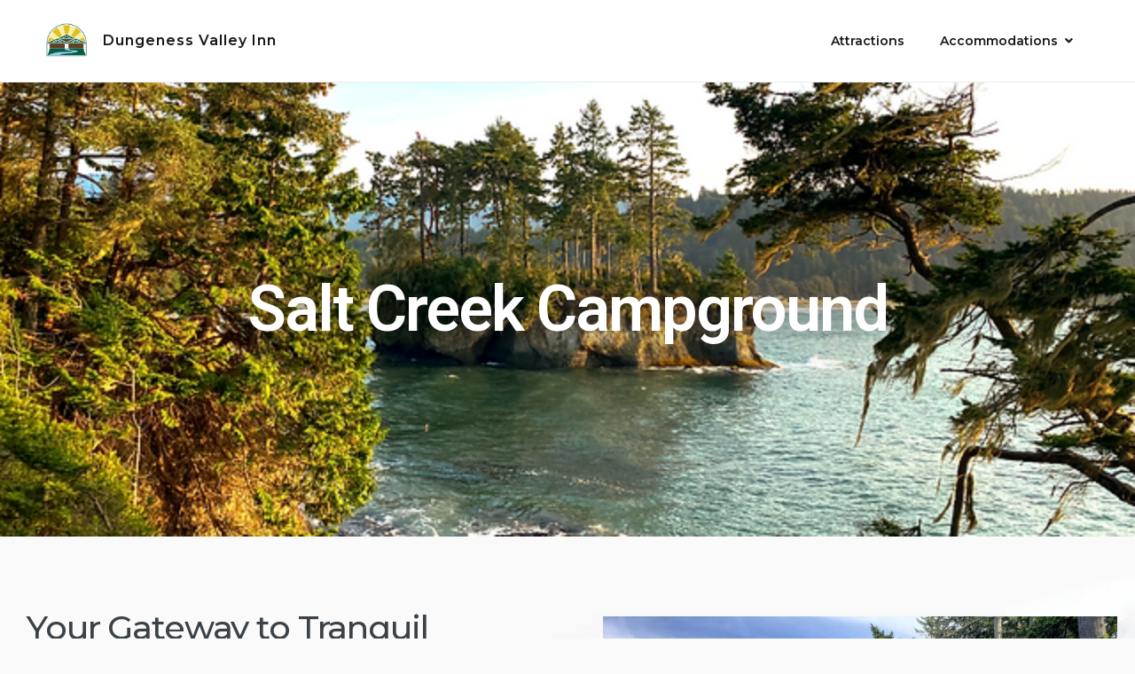

--- FILE ---
content_type: text/html; charset=UTF-8
request_url: https://www.dungenessvalleyinn.com/salt-creek-campground/
body_size: 10908
content:
<!doctype html>
<html lang="en">
<head>
    <meta charset="UTF-8">
    <meta name="viewport" content="width=device-width, initial-scale=1">
    <link rel="profile" href="https://gmpg.org/xfn/11">

	<meta name='robots' content='index, follow, max-image-preview:large, max-snippet:-1, max-video-preview:-1' />

	<!-- This site is optimized with the Yoast SEO plugin v20.7 - https://yoast.com/wordpress/plugins/seo/ -->
	<title>Salt Creek Campground - Dungeness Valley Inn</title>
	<link rel="canonical" href="http://www.dungenessvalleyinn.com/salt-creek-campground/" />
	<meta property="og:locale" content="en_US" />
	<meta property="og:type" content="article" />
	<meta property="og:title" content="Salt Creek Campground - Dungeness Valley Inn" />
	<meta property="og:description" content="Salt Creek Campground Your Gateway to Tranquil Camping Salt Creek Campground is a picturesque camping destination on the Olympic Peninsula. Situated near Port Angeles, the campground offers a unique coastal camping experience with stunning views of the Strait of Juan de Fuca and the Olympic Mountains. The campground is nestled within the Salt Creek Recreation [&hellip;]" />
	<meta property="og:url" content="http://www.dungenessvalleyinn.com/salt-creek-campground/" />
	<meta property="og:site_name" content="Dungeness Valley Inn" />
	<meta property="article:modified_time" content="2024-01-07T20:55:30+00:00" />
	<meta property="og:image" content="http://www.dungenessvalleyinn.com/wp-content/uploads/2024/01/55b67985-796a-4918-b928-1db16fcc4abb-1024x768.jpeg" />
	<meta name="twitter:card" content="summary_large_image" />
	<meta name="twitter:label1" content="Est. reading time" />
	<meta name="twitter:data1" content="3 minutes" />
	<script type="application/ld+json" class="yoast-schema-graph">{"@context":"https://schema.org","@graph":[{"@type":"WebPage","@id":"http://www.dungenessvalleyinn.com/salt-creek-campground/","url":"http://www.dungenessvalleyinn.com/salt-creek-campground/","name":"Salt Creek Campground - Dungeness Valley Inn","isPartOf":{"@id":"http://www.dungenessvalleyinn.com/#website"},"primaryImageOfPage":{"@id":"http://www.dungenessvalleyinn.com/salt-creek-campground/#primaryimage"},"image":{"@id":"http://www.dungenessvalleyinn.com/salt-creek-campground/#primaryimage"},"thumbnailUrl":"http://www.dungenessvalleyinn.com/wp-content/uploads/2024/01/55b67985-796a-4918-b928-1db16fcc4abb-1024x768.jpeg","datePublished":"2024-01-07T20:49:25+00:00","dateModified":"2024-01-07T20:55:30+00:00","breadcrumb":{"@id":"http://www.dungenessvalleyinn.com/salt-creek-campground/#breadcrumb"},"inLanguage":"en","potentialAction":[{"@type":"ReadAction","target":["http://www.dungenessvalleyinn.com/salt-creek-campground/"]}]},{"@type":"ImageObject","inLanguage":"en","@id":"http://www.dungenessvalleyinn.com/salt-creek-campground/#primaryimage","url":"http://www.dungenessvalleyinn.com/wp-content/uploads/2024/01/55b67985-796a-4918-b928-1db16fcc4abb-1024x768.jpeg","contentUrl":"http://www.dungenessvalleyinn.com/wp-content/uploads/2024/01/55b67985-796a-4918-b928-1db16fcc4abb-1024x768.jpeg"},{"@type":"BreadcrumbList","@id":"http://www.dungenessvalleyinn.com/salt-creek-campground/#breadcrumb","itemListElement":[{"@type":"ListItem","position":1,"name":"Home","item":"http://www.dungenessvalleyinn.com/"},{"@type":"ListItem","position":2,"name":"Salt Creek Campground"}]},{"@type":"WebSite","@id":"http://www.dungenessvalleyinn.com/#website","url":"http://www.dungenessvalleyinn.com/","name":"Dungeness Valley Inn","description":"Best place to stay on the peninsula","publisher":{"@id":"http://www.dungenessvalleyinn.com/#organization"},"potentialAction":[{"@type":"SearchAction","target":{"@type":"EntryPoint","urlTemplate":"http://www.dungenessvalleyinn.com/?s={search_term_string}"},"query-input":"required name=search_term_string"}],"inLanguage":"en"},{"@type":"Organization","@id":"http://www.dungenessvalleyinn.com/#organization","name":"Dungeness Valley Inn","url":"http://www.dungenessvalleyinn.com/","logo":{"@type":"ImageObject","inLanguage":"en","@id":"http://www.dungenessvalleyinn.com/#/schema/logo/image/","url":"https://www.dungenessvalleyinn.com/wp-content/uploads/2023/02/cropped-Artboard-5@2x.png","contentUrl":"https://www.dungenessvalleyinn.com/wp-content/uploads/2023/02/cropped-Artboard-5@2x.png","width":143,"height":143,"caption":"Dungeness Valley Inn"},"image":{"@id":"http://www.dungenessvalleyinn.com/#/schema/logo/image/"}}]}</script>
	<!-- / Yoast SEO plugin. -->


<link rel='dns-prefetch' href='//www.googletagmanager.com' />
<link rel='dns-prefetch' href='//fonts.googleapis.com' />
<link rel='dns-prefetch' href='//maxcdn.bootstrapcdn.com' />
<link rel="alternate" type="application/rss+xml" title="Dungeness Valley Inn &raquo; Feed" href="https://www.dungenessvalleyinn.com/feed/" />
<link rel="alternate" type="application/rss+xml" title="Dungeness Valley Inn &raquo; Comments Feed" href="https://www.dungenessvalleyinn.com/comments/feed/" />
<script type="text/javascript">
window._wpemojiSettings = {"baseUrl":"https:\/\/s.w.org\/images\/core\/emoji\/14.0.0\/72x72\/","ext":".png","svgUrl":"https:\/\/s.w.org\/images\/core\/emoji\/14.0.0\/svg\/","svgExt":".svg","source":{"concatemoji":"https:\/\/www.dungenessvalleyinn.com\/wp-includes\/js\/wp-emoji-release.min.js?ver=6.2.8"}};
/*! This file is auto-generated */
!function(e,a,t){var n,r,o,i=a.createElement("canvas"),p=i.getContext&&i.getContext("2d");function s(e,t){p.clearRect(0,0,i.width,i.height),p.fillText(e,0,0);e=i.toDataURL();return p.clearRect(0,0,i.width,i.height),p.fillText(t,0,0),e===i.toDataURL()}function c(e){var t=a.createElement("script");t.src=e,t.defer=t.type="text/javascript",a.getElementsByTagName("head")[0].appendChild(t)}for(o=Array("flag","emoji"),t.supports={everything:!0,everythingExceptFlag:!0},r=0;r<o.length;r++)t.supports[o[r]]=function(e){if(p&&p.fillText)switch(p.textBaseline="top",p.font="600 32px Arial",e){case"flag":return s("\ud83c\udff3\ufe0f\u200d\u26a7\ufe0f","\ud83c\udff3\ufe0f\u200b\u26a7\ufe0f")?!1:!s("\ud83c\uddfa\ud83c\uddf3","\ud83c\uddfa\u200b\ud83c\uddf3")&&!s("\ud83c\udff4\udb40\udc67\udb40\udc62\udb40\udc65\udb40\udc6e\udb40\udc67\udb40\udc7f","\ud83c\udff4\u200b\udb40\udc67\u200b\udb40\udc62\u200b\udb40\udc65\u200b\udb40\udc6e\u200b\udb40\udc67\u200b\udb40\udc7f");case"emoji":return!s("\ud83e\udef1\ud83c\udffb\u200d\ud83e\udef2\ud83c\udfff","\ud83e\udef1\ud83c\udffb\u200b\ud83e\udef2\ud83c\udfff")}return!1}(o[r]),t.supports.everything=t.supports.everything&&t.supports[o[r]],"flag"!==o[r]&&(t.supports.everythingExceptFlag=t.supports.everythingExceptFlag&&t.supports[o[r]]);t.supports.everythingExceptFlag=t.supports.everythingExceptFlag&&!t.supports.flag,t.DOMReady=!1,t.readyCallback=function(){t.DOMReady=!0},t.supports.everything||(n=function(){t.readyCallback()},a.addEventListener?(a.addEventListener("DOMContentLoaded",n,!1),e.addEventListener("load",n,!1)):(e.attachEvent("onload",n),a.attachEvent("onreadystatechange",function(){"complete"===a.readyState&&t.readyCallback()})),(e=t.source||{}).concatemoji?c(e.concatemoji):e.wpemoji&&e.twemoji&&(c(e.twemoji),c(e.wpemoji)))}(window,document,window._wpemojiSettings);
</script>
<style type="text/css">
img.wp-smiley,
img.emoji {
	display: inline !important;
	border: none !important;
	box-shadow: none !important;
	height: 1em !important;
	width: 1em !important;
	margin: 0 0.07em !important;
	vertical-align: -0.1em !important;
	background: none !important;
	padding: 0 !important;
}
</style>
	<link rel='stylesheet' id='sbr_styles-css' href='https://www.dungenessvalleyinn.com/wp-content/plugins/reviews-feed/assets/css/sbr-styles.css?ver=1.1' type='text/css' media='all' />
<link rel='stylesheet' id='sbi_styles-css' href='https://www.dungenessvalleyinn.com/wp-content/plugins/instagram-feed/css/sbi-styles.min.css?ver=6.2.7' type='text/css' media='all' />
<link rel='stylesheet' id='fontawesome-free-css' href='https://www.dungenessvalleyinn.com/wp-content/plugins/getwid/vendors/fontawesome-free/css/all.min.css?ver=5.5.0' type='text/css' media='all' />
<link rel='stylesheet' id='slick-css' href='https://www.dungenessvalleyinn.com/wp-content/plugins/getwid/vendors/slick/slick/slick.min.css?ver=1.9.0' type='text/css' media='all' />
<link rel='stylesheet' id='slick-theme-css' href='https://www.dungenessvalleyinn.com/wp-content/plugins/getwid/vendors/slick/slick/slick-theme.min.css?ver=1.9.0' type='text/css' media='all' />
<link rel='stylesheet' id='fancybox-css' href='https://www.dungenessvalleyinn.com/wp-content/plugins/getwid/vendors/fancybox/jquery.fancybox.min.css?ver=3.5.7' type='text/css' media='all' />
<link rel='stylesheet' id='getwid-blocks-css' href='https://www.dungenessvalleyinn.com/wp-content/plugins/getwid/assets/css/blocks.style.css?ver=1.8.6' type='text/css' media='all' />
<style id='getwid-blocks-inline-css' type='text/css'>
.wp-block-getwid-section .wp-block-getwid-section__wrapper .wp-block-getwid-section__inner-wrapper{max-width: 1350px;}
</style>
<link rel='stylesheet' id='linearicons-free-css' href='https://www.dungenessvalleyinn.com/wp-content/themes/booklium/assets/linearicons-free/style.css?ver=6.2.8' type='text/css' media='all' />
<link rel='stylesheet' id='classic-theme-styles-css' href='https://www.dungenessvalleyinn.com/wp-includes/css/classic-themes.min.css?ver=6.2.8' type='text/css' media='all' />
<style id='global-styles-inline-css' type='text/css'>
body{--wp--preset--color--black: #000000;--wp--preset--color--cyan-bluish-gray: #abb8c3;--wp--preset--color--white: #ffffff;--wp--preset--color--pale-pink: #f78da7;--wp--preset--color--vivid-red: #cf2e2e;--wp--preset--color--luminous-vivid-orange: #ff6900;--wp--preset--color--luminous-vivid-amber: #fcb900;--wp--preset--color--light-green-cyan: #7bdcb5;--wp--preset--color--vivid-green-cyan: #00d084;--wp--preset--color--pale-cyan-blue: #8ed1fc;--wp--preset--color--vivid-cyan-blue: #0693e3;--wp--preset--color--vivid-purple: #9b51e0;--wp--preset--color--light-sea-green: #13b0bb;--wp--preset--color--tangerine-yellow: #ffce00;--wp--preset--color--white-smoke: #ededed;--wp--preset--color--white-lilac: #ebebec;--wp--preset--color--storm-grey: #767b80;--wp--preset--color--arsenic: #3b4249;--wp--preset--gradient--vivid-cyan-blue-to-vivid-purple: linear-gradient(135deg,rgba(6,147,227,1) 0%,rgb(155,81,224) 100%);--wp--preset--gradient--light-green-cyan-to-vivid-green-cyan: linear-gradient(135deg,rgb(122,220,180) 0%,rgb(0,208,130) 100%);--wp--preset--gradient--luminous-vivid-amber-to-luminous-vivid-orange: linear-gradient(135deg,rgba(252,185,0,1) 0%,rgba(255,105,0,1) 100%);--wp--preset--gradient--luminous-vivid-orange-to-vivid-red: linear-gradient(135deg,rgba(255,105,0,1) 0%,rgb(207,46,46) 100%);--wp--preset--gradient--very-light-gray-to-cyan-bluish-gray: linear-gradient(135deg,rgb(238,238,238) 0%,rgb(169,184,195) 100%);--wp--preset--gradient--cool-to-warm-spectrum: linear-gradient(135deg,rgb(74,234,220) 0%,rgb(151,120,209) 20%,rgb(207,42,186) 40%,rgb(238,44,130) 60%,rgb(251,105,98) 80%,rgb(254,248,76) 100%);--wp--preset--gradient--blush-light-purple: linear-gradient(135deg,rgb(255,206,236) 0%,rgb(152,150,240) 100%);--wp--preset--gradient--blush-bordeaux: linear-gradient(135deg,rgb(254,205,165) 0%,rgb(254,45,45) 50%,rgb(107,0,62) 100%);--wp--preset--gradient--luminous-dusk: linear-gradient(135deg,rgb(255,203,112) 0%,rgb(199,81,192) 50%,rgb(65,88,208) 100%);--wp--preset--gradient--pale-ocean: linear-gradient(135deg,rgb(255,245,203) 0%,rgb(182,227,212) 50%,rgb(51,167,181) 100%);--wp--preset--gradient--electric-grass: linear-gradient(135deg,rgb(202,248,128) 0%,rgb(113,206,126) 100%);--wp--preset--gradient--midnight: linear-gradient(135deg,rgb(2,3,129) 0%,rgb(40,116,252) 100%);--wp--preset--duotone--dark-grayscale: url('#wp-duotone-dark-grayscale');--wp--preset--duotone--grayscale: url('#wp-duotone-grayscale');--wp--preset--duotone--purple-yellow: url('#wp-duotone-purple-yellow');--wp--preset--duotone--blue-red: url('#wp-duotone-blue-red');--wp--preset--duotone--midnight: url('#wp-duotone-midnight');--wp--preset--duotone--magenta-yellow: url('#wp-duotone-magenta-yellow');--wp--preset--duotone--purple-green: url('#wp-duotone-purple-green');--wp--preset--duotone--blue-orange: url('#wp-duotone-blue-orange');--wp--preset--font-size--small: 14px;--wp--preset--font-size--medium: 20px;--wp--preset--font-size--large: 36px;--wp--preset--font-size--x-large: 42px;--wp--preset--font-size--normal: 16px;--wp--preset--font-size--huge: 50px;--wp--preset--spacing--20: 0.44rem;--wp--preset--spacing--30: 0.67rem;--wp--preset--spacing--40: 1rem;--wp--preset--spacing--50: 1.5rem;--wp--preset--spacing--60: 2.25rem;--wp--preset--spacing--70: 3.38rem;--wp--preset--spacing--80: 5.06rem;--wp--preset--shadow--natural: 6px 6px 9px rgba(0, 0, 0, 0.2);--wp--preset--shadow--deep: 12px 12px 50px rgba(0, 0, 0, 0.4);--wp--preset--shadow--sharp: 6px 6px 0px rgba(0, 0, 0, 0.2);--wp--preset--shadow--outlined: 6px 6px 0px -3px rgba(255, 255, 255, 1), 6px 6px rgba(0, 0, 0, 1);--wp--preset--shadow--crisp: 6px 6px 0px rgba(0, 0, 0, 1);}:where(.is-layout-flex){gap: 0.5em;}body .is-layout-flow > .alignleft{float: left;margin-inline-start: 0;margin-inline-end: 2em;}body .is-layout-flow > .alignright{float: right;margin-inline-start: 2em;margin-inline-end: 0;}body .is-layout-flow > .aligncenter{margin-left: auto !important;margin-right: auto !important;}body .is-layout-constrained > .alignleft{float: left;margin-inline-start: 0;margin-inline-end: 2em;}body .is-layout-constrained > .alignright{float: right;margin-inline-start: 2em;margin-inline-end: 0;}body .is-layout-constrained > .aligncenter{margin-left: auto !important;margin-right: auto !important;}body .is-layout-constrained > :where(:not(.alignleft):not(.alignright):not(.alignfull)){max-width: var(--wp--style--global--content-size);margin-left: auto !important;margin-right: auto !important;}body .is-layout-constrained > .alignwide{max-width: var(--wp--style--global--wide-size);}body .is-layout-flex{display: flex;}body .is-layout-flex{flex-wrap: wrap;align-items: center;}body .is-layout-flex > *{margin: 0;}:where(.wp-block-columns.is-layout-flex){gap: 2em;}.has-black-color{color: var(--wp--preset--color--black) !important;}.has-cyan-bluish-gray-color{color: var(--wp--preset--color--cyan-bluish-gray) !important;}.has-white-color{color: var(--wp--preset--color--white) !important;}.has-pale-pink-color{color: var(--wp--preset--color--pale-pink) !important;}.has-vivid-red-color{color: var(--wp--preset--color--vivid-red) !important;}.has-luminous-vivid-orange-color{color: var(--wp--preset--color--luminous-vivid-orange) !important;}.has-luminous-vivid-amber-color{color: var(--wp--preset--color--luminous-vivid-amber) !important;}.has-light-green-cyan-color{color: var(--wp--preset--color--light-green-cyan) !important;}.has-vivid-green-cyan-color{color: var(--wp--preset--color--vivid-green-cyan) !important;}.has-pale-cyan-blue-color{color: var(--wp--preset--color--pale-cyan-blue) !important;}.has-vivid-cyan-blue-color{color: var(--wp--preset--color--vivid-cyan-blue) !important;}.has-vivid-purple-color{color: var(--wp--preset--color--vivid-purple) !important;}.has-black-background-color{background-color: var(--wp--preset--color--black) !important;}.has-cyan-bluish-gray-background-color{background-color: var(--wp--preset--color--cyan-bluish-gray) !important;}.has-white-background-color{background-color: var(--wp--preset--color--white) !important;}.has-pale-pink-background-color{background-color: var(--wp--preset--color--pale-pink) !important;}.has-vivid-red-background-color{background-color: var(--wp--preset--color--vivid-red) !important;}.has-luminous-vivid-orange-background-color{background-color: var(--wp--preset--color--luminous-vivid-orange) !important;}.has-luminous-vivid-amber-background-color{background-color: var(--wp--preset--color--luminous-vivid-amber) !important;}.has-light-green-cyan-background-color{background-color: var(--wp--preset--color--light-green-cyan) !important;}.has-vivid-green-cyan-background-color{background-color: var(--wp--preset--color--vivid-green-cyan) !important;}.has-pale-cyan-blue-background-color{background-color: var(--wp--preset--color--pale-cyan-blue) !important;}.has-vivid-cyan-blue-background-color{background-color: var(--wp--preset--color--vivid-cyan-blue) !important;}.has-vivid-purple-background-color{background-color: var(--wp--preset--color--vivid-purple) !important;}.has-black-border-color{border-color: var(--wp--preset--color--black) !important;}.has-cyan-bluish-gray-border-color{border-color: var(--wp--preset--color--cyan-bluish-gray) !important;}.has-white-border-color{border-color: var(--wp--preset--color--white) !important;}.has-pale-pink-border-color{border-color: var(--wp--preset--color--pale-pink) !important;}.has-vivid-red-border-color{border-color: var(--wp--preset--color--vivid-red) !important;}.has-luminous-vivid-orange-border-color{border-color: var(--wp--preset--color--luminous-vivid-orange) !important;}.has-luminous-vivid-amber-border-color{border-color: var(--wp--preset--color--luminous-vivid-amber) !important;}.has-light-green-cyan-border-color{border-color: var(--wp--preset--color--light-green-cyan) !important;}.has-vivid-green-cyan-border-color{border-color: var(--wp--preset--color--vivid-green-cyan) !important;}.has-pale-cyan-blue-border-color{border-color: var(--wp--preset--color--pale-cyan-blue) !important;}.has-vivid-cyan-blue-border-color{border-color: var(--wp--preset--color--vivid-cyan-blue) !important;}.has-vivid-purple-border-color{border-color: var(--wp--preset--color--vivid-purple) !important;}.has-vivid-cyan-blue-to-vivid-purple-gradient-background{background: var(--wp--preset--gradient--vivid-cyan-blue-to-vivid-purple) !important;}.has-light-green-cyan-to-vivid-green-cyan-gradient-background{background: var(--wp--preset--gradient--light-green-cyan-to-vivid-green-cyan) !important;}.has-luminous-vivid-amber-to-luminous-vivid-orange-gradient-background{background: var(--wp--preset--gradient--luminous-vivid-amber-to-luminous-vivid-orange) !important;}.has-luminous-vivid-orange-to-vivid-red-gradient-background{background: var(--wp--preset--gradient--luminous-vivid-orange-to-vivid-red) !important;}.has-very-light-gray-to-cyan-bluish-gray-gradient-background{background: var(--wp--preset--gradient--very-light-gray-to-cyan-bluish-gray) !important;}.has-cool-to-warm-spectrum-gradient-background{background: var(--wp--preset--gradient--cool-to-warm-spectrum) !important;}.has-blush-light-purple-gradient-background{background: var(--wp--preset--gradient--blush-light-purple) !important;}.has-blush-bordeaux-gradient-background{background: var(--wp--preset--gradient--blush-bordeaux) !important;}.has-luminous-dusk-gradient-background{background: var(--wp--preset--gradient--luminous-dusk) !important;}.has-pale-ocean-gradient-background{background: var(--wp--preset--gradient--pale-ocean) !important;}.has-electric-grass-gradient-background{background: var(--wp--preset--gradient--electric-grass) !important;}.has-midnight-gradient-background{background: var(--wp--preset--gradient--midnight) !important;}.has-small-font-size{font-size: var(--wp--preset--font-size--small) !important;}.has-medium-font-size{font-size: var(--wp--preset--font-size--medium) !important;}.has-large-font-size{font-size: var(--wp--preset--font-size--large) !important;}.has-x-large-font-size{font-size: var(--wp--preset--font-size--x-large) !important;}
.wp-block-navigation a:where(:not(.wp-element-button)){color: inherit;}
:where(.wp-block-columns.is-layout-flex){gap: 2em;}
.wp-block-pullquote{font-size: 1.5em;line-height: 1.6;}
</style>
<link rel='stylesheet' id='ctf_styles-css' href='https://www.dungenessvalleyinn.com/wp-content/plugins/custom-twitter-feeds/css/ctf-styles.min.css?ver=2.2.1' type='text/css' media='all' />
<link rel='stylesheet' id='wp-airbnb-review-slider-public_template1-css' href='https://www.dungenessvalleyinn.com/wp-content/plugins/wp-airbnb-review-slider/public/css/wprev-public_template1.css?ver=3.4' type='text/css' media='all' />
<link rel='stylesheet' id='wpairbnb_w3-css' href='https://www.dungenessvalleyinn.com/wp-content/plugins/wp-airbnb-review-slider/public/css/wpairbnb_w3.css?ver=3.4' type='text/css' media='all' />
<link rel='stylesheet' id='unslider-css' href='https://www.dungenessvalleyinn.com/wp-content/plugins/wp-airbnb-review-slider/public/css/wprs_unslider.css?ver=3.4' type='text/css' media='all' />
<link rel='stylesheet' id='unslider-dots-css' href='https://www.dungenessvalleyinn.com/wp-content/plugins/wp-airbnb-review-slider/public/css/wprs_unslider-dots.css?ver=3.4' type='text/css' media='all' />
<link rel='stylesheet' id='font-awesome-free-css' href='https://www.dungenessvalleyinn.com/wp-content/themes/booklium/assets/fontawesome-free/css/all.min.css?ver=5.9.0' type='text/css' media='all' />
<link rel='stylesheet' id='booklium-fonts-css' href='//fonts.googleapis.com/css?family=Montserrat%3A400%2C400i%2C500%2C500i%2C600%2C600i%2C700%2C700i&#038;subset=latin%2Clatin-ext%2Ccyrillic&#038;ver=6.2.8' type='text/css' media='all' />
<link rel='stylesheet' id='booklium-style-css' href='https://www.dungenessvalleyinn.com/wp-content/themes/booklium/style.css?ver=1.4.0' type='text/css' media='all' />
<link rel='stylesheet' id='cff-css' href='https://www.dungenessvalleyinn.com/wp-content/plugins/custom-facebook-feed/assets/css/cff-style.min.css?ver=4.2.1' type='text/css' media='all' />
<link rel='stylesheet' id='sb-font-awesome-css' href='https://maxcdn.bootstrapcdn.com/font-awesome/4.7.0/css/font-awesome.min.css?ver=6.2.8' type='text/css' media='all' />
<link rel='stylesheet' id='elementor-frontend-css' href='https://www.dungenessvalleyinn.com/wp-content/plugins/elementor/assets/css/frontend-lite.min.css?ver=3.18.3' type='text/css' media='all' />
<link rel='stylesheet' id='swiper-css' href='https://www.dungenessvalleyinn.com/wp-content/plugins/elementor/assets/lib/swiper/v8/css/swiper.min.css?ver=8.4.5' type='text/css' media='all' />
<link rel='stylesheet' id='elementor-post-2177-css' href='https://www.dungenessvalleyinn.com/wp-content/uploads/elementor/css/post-2177.css?ver=1704564725' type='text/css' media='all' />
<link rel='stylesheet' id='cffstyles-css' href='https://www.dungenessvalleyinn.com/wp-content/plugins/custom-facebook-feed/assets/css/cff-style.min.css?ver=4.2.1' type='text/css' media='all' />
<link rel='stylesheet' id='elementor-global-css' href='https://www.dungenessvalleyinn.com/wp-content/uploads/elementor/css/global.css?ver=1704567479' type='text/css' media='all' />
<link rel='stylesheet' id='elementor-post-1862-css' href='https://www.dungenessvalleyinn.com/wp-content/uploads/elementor/css/post-1862.css?ver=1704660931' type='text/css' media='all' />
<link rel='stylesheet' id='google-fonts-1-css' href='https://fonts.googleapis.com/css?family=Roboto%3A100%2C100italic%2C200%2C200italic%2C300%2C300italic%2C400%2C400italic%2C500%2C500italic%2C600%2C600italic%2C700%2C700italic%2C800%2C800italic%2C900%2C900italic%7CRoboto+Slab%3A100%2C100italic%2C200%2C200italic%2C300%2C300italic%2C400%2C400italic%2C500%2C500italic%2C600%2C600italic%2C700%2C700italic%2C800%2C800italic%2C900%2C900italic%7CMontserrat%3A100%2C100italic%2C200%2C200italic%2C300%2C300italic%2C400%2C400italic%2C500%2C500italic%2C600%2C600italic%2C700%2C700italic%2C800%2C800italic%2C900%2C900italic&#038;display=swap&#038;ver=6.2.8' type='text/css' media='all' />
<link rel="preconnect" href="https://fonts.gstatic.com/" crossorigin><script type='text/javascript' src='https://www.dungenessvalleyinn.com/wp-includes/js/jquery/jquery.min.js?ver=3.6.4' id='jquery-core-js'></script>
<script type='text/javascript' src='https://www.dungenessvalleyinn.com/wp-includes/js/jquery/jquery-migrate.min.js?ver=3.4.0' id='jquery-migrate-js'></script>
<script type='text/javascript' src='https://www.dungenessvalleyinn.com/wp-content/plugins/wp-airbnb-review-slider/public/js/wprs-unslider-swipe.js?ver=3.4' id='wp-airbnb-review-slider_unslider-min-js'></script>
<script type='text/javascript' src='https://www.dungenessvalleyinn.com/wp-content/plugins/wp-airbnb-review-slider/public/js/wprev-public.js?ver=3.4' id='wp-airbnb-review-slider_plublic-js'></script>
<script type='text/javascript' id='pushengage-sdk-init-js-after'>
console.error("You haven’t finished setting up your site with PushEngage. Please connect your account!!");
</script>

<!-- Google Analytics snippet added by Site Kit -->
<script type='text/javascript' src='https://www.googletagmanager.com/gtag/js?id=UA-256085207-2' id='google_gtagjs-js' async></script>
<script type='text/javascript' id='google_gtagjs-js-after'>
window.dataLayer = window.dataLayer || [];function gtag(){dataLayer.push(arguments);}
gtag('set', 'linker', {"domains":["www.dungenessvalleyinn.com"]} );
gtag("js", new Date());
gtag("set", "developer_id.dZTNiMT", true);
gtag("config", "UA-256085207-2", {"anonymize_ip":true});
gtag("config", "GT-WFFQL9D");
</script>

<!-- End Google Analytics snippet added by Site Kit -->
<link rel="https://api.w.org/" href="https://www.dungenessvalleyinn.com/wp-json/" /><link rel="alternate" type="application/json" href="https://www.dungenessvalleyinn.com/wp-json/wp/v2/pages/1862" /><link rel="EditURI" type="application/rsd+xml" title="RSD" href="https://www.dungenessvalleyinn.com/xmlrpc.php?rsd" />
<link rel="wlwmanifest" type="application/wlwmanifest+xml" href="https://www.dungenessvalleyinn.com/wp-includes/wlwmanifest.xml" />
<meta name="generator" content="WordPress 6.2.8" />
<link rel='shortlink' href='https://www.dungenessvalleyinn.com/?p=1862' />
<link rel="alternate" type="application/json+oembed" href="https://www.dungenessvalleyinn.com/wp-json/oembed/1.0/embed?url=https%3A%2F%2Fwww.dungenessvalleyinn.com%2Fsalt-creek-campground%2F" />
<link rel="alternate" type="text/xml+oembed" href="https://www.dungenessvalleyinn.com/wp-json/oembed/1.0/embed?url=https%3A%2F%2Fwww.dungenessvalleyinn.com%2Fsalt-creek-campground%2F&#038;format=xml" />

		<!-- GA Google Analytics @ https://m0n.co/ga -->
		<script async src="https://www.googletagmanager.com/gtag/js?id=353956877"></script>
		<script>
			window.dataLayer = window.dataLayer || [];
			function gtag(){dataLayer.push(arguments);}
			gtag('js', new Date());
			gtag('config', '353956877');
		</script>

	<meta name="generator" content="Site Kit by Google 1.101.0" /><meta name="generator" content="Elementor 3.18.3; features: e_dom_optimization, e_optimized_assets_loading, e_optimized_css_loading, e_font_icon_svg, additional_custom_breakpoints, block_editor_assets_optimize, e_image_loading_optimization; settings: css_print_method-external, google_font-enabled, font_display-swap">
<style id="uagb-style-frontend-1862">.uag-blocks-common-selector{z-index:var(--z-index-desktop) !important}@media (max-width: 976px){.uag-blocks-common-selector{z-index:var(--z-index-tablet) !important}}@media (max-width: 767px){.uag-blocks-common-selector{z-index:var(--z-index-mobile) !important}}
</style><link rel="icon" href="https://www.dungenessvalleyinn.com/wp-content/uploads/2023/02/cropped-Artboard-5@2x-1-32x32.png" sizes="32x32" />
<link rel="icon" href="https://www.dungenessvalleyinn.com/wp-content/uploads/2023/02/cropped-Artboard-5@2x-1-192x192.png" sizes="192x192" />
<link rel="apple-touch-icon" href="https://www.dungenessvalleyinn.com/wp-content/uploads/2023/02/cropped-Artboard-5@2x-1-180x180.png" />
<meta name="msapplication-TileImage" content="https://www.dungenessvalleyinn.com/wp-content/uploads/2023/02/cropped-Artboard-5@2x-1-270x270.png" />
<style id="wpforms-css-vars-root">
				:root {
					--wpforms-field-border-radius: 3px;
--wpforms-field-background-color: #ffffff;
--wpforms-field-border-color: rgba( 0, 0, 0, 0.25 );
--wpforms-field-text-color: rgba( 0, 0, 0, 0.7 );
--wpforms-label-color: rgba( 0, 0, 0, 0.85 );
--wpforms-label-sublabel-color: rgba( 0, 0, 0, 0.55 );
--wpforms-label-error-color: #d63637;
--wpforms-button-border-radius: 3px;
--wpforms-button-background-color: #066aab;
--wpforms-button-text-color: #ffffff;
--wpforms-field-size-input-height: 43px;
--wpforms-field-size-input-spacing: 15px;
--wpforms-field-size-font-size: 16px;
--wpforms-field-size-line-height: 19px;
--wpforms-field-size-padding-h: 14px;
--wpforms-field-size-checkbox-size: 16px;
--wpforms-field-size-sublabel-spacing: 5px;
--wpforms-field-size-icon-size: 1;
--wpforms-label-size-font-size: 16px;
--wpforms-label-size-line-height: 19px;
--wpforms-label-size-sublabel-font-size: 14px;
--wpforms-label-size-sublabel-line-height: 17px;
--wpforms-button-size-font-size: 17px;
--wpforms-button-size-height: 41px;
--wpforms-button-size-padding-h: 15px;
--wpforms-button-size-margin-top: 10px;

				}
			</style></head>

<body class="page-template page-template-elementor_header_footer page page-id-1862 wp-custom-logo wp-embed-responsive site-wide elementor-default elementor-template-full-width elementor-kit-2177 elementor-page elementor-page-1862">
<div id="page" class="site">
    <a class="skip-link screen-reader-text" href="#content">Skip to content</a>

    <header id="masthead" class="site-header">
        <div class="site-branding">
			<a href="https://www.dungenessvalleyinn.com/" class="custom-logo-link" rel="home"><img width="143" height="143" src="https://www.dungenessvalleyinn.com/wp-content/uploads/2023/02/cropped-Artboard-5@2x.png" class="custom-logo" alt="Dungeness Valley Inn | Sequim, Washington" decoding="async" /></a>                <p class="site-title"><a href="https://www.dungenessvalleyinn.com/"
                                         rel="home">Dungeness Valley Inn</a></p>
			                <p class="site-description">Best place to stay on the peninsula</p>
			        </div><!-- .site-branding -->
		            <div id="site-navigation" class="main-navigation-wrapper">
                <button class="menu-toggle" aria-controls="primary-menu" aria-expanded="false">
                    <span class="line"></span>
                    <span class="line"></span>
                </button>
                <nav class="main-navigation">
					<div class="primary-menu-container"><ul id="primary-menu" class="menu primary-menu"><li id="menu-item-2593" class="menu-item menu-item-type-post_type menu-item-object-page menu-item-2593"><a href="https://www.dungenessvalleyinn.com/attractions/">Attractions</a></li>
<li id="menu-item-1615" class="menu-item menu-item-type-post_type menu-item-object-page menu-item-has-children menu-item-1615"><a href="https://www.dungenessvalleyinn.com/accommodations/">Accommodations</a>
<ul class="sub-menu">
	<li id="menu-item-2505" class="menu-item menu-item-type-post_type menu-item-object-page menu-item-2505"><a href="https://www.dungenessvalleyinn.com/lavender-room/">Lavender Room</a></li>
	<li id="menu-item-2503" class="menu-item menu-item-type-post_type menu-item-object-page menu-item-2503"><a href="https://www.dungenessvalleyinn.com/dungeness-lighthouse-room/">Lighthouse Room</a></li>
	<li id="menu-item-2504" class="menu-item menu-item-type-post_type menu-item-object-page menu-item-2504"><a href="https://www.dungenessvalleyinn.com/lake-crescent-room/">Lake Crescent Room</a></li>
	<li id="menu-item-2506" class="menu-item menu-item-type-post_type menu-item-object-page menu-item-2506"><a href="https://www.dungenessvalleyinn.com/olympic-discovery-trail-room/">Olympic Discovery Trail Room</a></li>
</ul>
</li>
</ul></div><div class="primary-menu-more"><ul class="menu"><li class="menu-item menu-item-has-children"><button class="submenu-expand primary-menu-more-toggle is-empty" tabindex="-1" aria-label="More" aria-haspopup="true" aria-expanded="false"><span class="screen-reader-text">More</span><i class="fas fa-ellipsis-h"></i></button><ul class="sub-menu hidden-links"></ul></li></ul></div>                </nav><!-- #site-navigation -->
            </div>
		    </header><!-- #masthead -->

    <div id="content" class="site-content">
		<div data-elementor-type="wp-page" data-elementor-id="1862" class="elementor elementor-1862">
							<div class="elementor-element elementor-element-0e159ad e-flex e-con-boxed e-con e-parent" data-id="0e159ad" data-element_type="container" data-settings="{&quot;background_background&quot;:&quot;classic&quot;,&quot;content_width&quot;:&quot;boxed&quot;}" data-core-v316-plus="true">
					<div class="e-con-inner">
				<div class="elementor-element elementor-element-c32e726 elementor-widget elementor-widget-heading" data-id="c32e726" data-element_type="widget" data-widget_type="heading.default">
				<div class="elementor-widget-container">
			<style>/*! elementor - v3.18.0 - 20-12-2023 */
.elementor-heading-title{padding:0;margin:0;line-height:1}.elementor-widget-heading .elementor-heading-title[class*=elementor-size-]>a{color:inherit;font-size:inherit;line-height:inherit}.elementor-widget-heading .elementor-heading-title.elementor-size-small{font-size:15px}.elementor-widget-heading .elementor-heading-title.elementor-size-medium{font-size:19px}.elementor-widget-heading .elementor-heading-title.elementor-size-large{font-size:29px}.elementor-widget-heading .elementor-heading-title.elementor-size-xl{font-size:39px}.elementor-widget-heading .elementor-heading-title.elementor-size-xxl{font-size:59px}</style><h2 class="elementor-heading-title elementor-size-default">Salt Creek Campground</h2>		</div>
				</div>
					</div>
				</div>
		<div class="elementor-element elementor-element-e5f131e e-con-full e-flex e-con e-parent" data-id="e5f131e" data-element_type="container" data-settings="{&quot;content_width&quot;:&quot;full&quot;,&quot;background_background&quot;:&quot;classic&quot;}" data-core-v316-plus="true">
		<div class="elementor-element elementor-element-762bb1b e-flex e-con-boxed e-con e-child" data-id="762bb1b" data-element_type="container" data-settings="{&quot;content_width&quot;:&quot;boxed&quot;}">
					<div class="e-con-inner">
		<div class="elementor-element elementor-element-a22c7c6 e-flex e-con-boxed e-con e-child" data-id="a22c7c6" data-element_type="container" data-settings="{&quot;content_width&quot;:&quot;boxed&quot;}">
					<div class="e-con-inner">
				<div class="elementor-element elementor-element-afcb44f elementor-widget elementor-widget-heading" data-id="afcb44f" data-element_type="widget" data-widget_type="heading.default">
				<div class="elementor-widget-container">
			<h2 class="elementor-heading-title elementor-size-default">Your Gateway to Tranquil Camping</h2>		</div>
				</div>
				<div class="elementor-element elementor-element-8485131 elementor-widget elementor-widget-text-editor" data-id="8485131" data-element_type="widget" data-widget_type="text-editor.default">
				<div class="elementor-widget-container">
			<style>/*! elementor - v3.18.0 - 20-12-2023 */
.elementor-widget-text-editor.elementor-drop-cap-view-stacked .elementor-drop-cap{background-color:#69727d;color:#fff}.elementor-widget-text-editor.elementor-drop-cap-view-framed .elementor-drop-cap{color:#69727d;border:3px solid;background-color:transparent}.elementor-widget-text-editor:not(.elementor-drop-cap-view-default) .elementor-drop-cap{margin-top:8px}.elementor-widget-text-editor:not(.elementor-drop-cap-view-default) .elementor-drop-cap-letter{width:1em;height:1em}.elementor-widget-text-editor .elementor-drop-cap{float:left;text-align:center;line-height:1;font-size:50px}.elementor-widget-text-editor .elementor-drop-cap-letter{display:inline-block}</style>				<p class="p1">Salt Creek Campground is a picturesque camping destination on the Olympic Peninsula. Situated near Port Angeles, the campground offers a unique coastal camping experience with stunning views of the Strait of Juan de Fuca and the Olympic Mountains.</p>
<p class="p2">The campground is nestled within the Salt Creek Recreation Area, which covers 196 acres and features a diverse range of natural attractions and recreational opportunities.<span class="s1"><br /></span></p>
<p class="p1">Salt Creek Campground offers tent and RV camping options. The campground provides various sites, some perched on bluffs overlooking the ocean, providing breathtaking views. Amenities include picnic tables, fire rings, and restrooms. It is a fantastic place to set up camp and enjoy the natural beauty around you.</p>
<p class="p1">The campground is known for its stunning pebble beach, which is a perfect spot for beach combing, exploring tide pools, and enjoying the beautiful ocean scenery. During low tide, you can discover a rich variety of marine life, including starfish, sea anemones, and crabs.</p>						</div>
				</div>
					</div>
				</div>
		<div class="elementor-element elementor-element-6b66368 e-con-full e-flex e-con e-child" data-id="6b66368" data-element_type="container" data-settings="{&quot;content_width&quot;:&quot;full&quot;}">
				<div class="elementor-element elementor-element-597c136 elementor-widget elementor-widget-image" data-id="597c136" data-element_type="widget" data-widget_type="image.default">
				<div class="elementor-widget-container">
			<style>/*! elementor - v3.18.0 - 20-12-2023 */
.elementor-widget-image{text-align:center}.elementor-widget-image a{display:inline-block}.elementor-widget-image a img[src$=".svg"]{width:48px}.elementor-widget-image img{vertical-align:middle;display:inline-block}</style>												<img decoding="async" width="892" height="669" src="https://www.dungenessvalleyinn.com/wp-content/uploads/2024/01/55b67985-796a-4918-b928-1db16fcc4abb-1024x768.jpeg" class="attachment-large size-large wp-image-2302" alt="" srcset="https://www.dungenessvalleyinn.com/wp-content/uploads/2024/01/55b67985-796a-4918-b928-1db16fcc4abb-1024x768.jpeg 1024w, https://www.dungenessvalleyinn.com/wp-content/uploads/2024/01/55b67985-796a-4918-b928-1db16fcc4abb-300x225.jpeg 300w, https://www.dungenessvalleyinn.com/wp-content/uploads/2024/01/55b67985-796a-4918-b928-1db16fcc4abb-768x576.jpeg 768w, https://www.dungenessvalleyinn.com/wp-content/uploads/2024/01/55b67985-796a-4918-b928-1db16fcc4abb-892x669.jpeg 892w, https://www.dungenessvalleyinn.com/wp-content/uploads/2024/01/55b67985-796a-4918-b928-1db16fcc4abb-1350x1013.jpeg 1350w, https://www.dungenessvalleyinn.com/wp-content/uploads/2024/01/55b67985-796a-4918-b928-1db16fcc4abb.jpeg 1400w" sizes="(max-width: 892px) 100vw, 892px" />															</div>
				</div>
				<div class="elementor-element elementor-element-41d736e elementor-widget elementor-widget-image" data-id="41d736e" data-element_type="widget" data-widget_type="image.default">
				<div class="elementor-widget-container">
															<img loading="lazy" decoding="async" width="892" height="636" src="https://www.dungenessvalleyinn.com/wp-content/uploads/2024/01/Screenshot-2024-01-08-at-1.51.46-AM.png" class="attachment-large size-large wp-image-2303" alt="" srcset="https://www.dungenessvalleyinn.com/wp-content/uploads/2024/01/Screenshot-2024-01-08-at-1.51.46-AM.png 962w, https://www.dungenessvalleyinn.com/wp-content/uploads/2024/01/Screenshot-2024-01-08-at-1.51.46-AM-300x214.png 300w, https://www.dungenessvalleyinn.com/wp-content/uploads/2024/01/Screenshot-2024-01-08-at-1.51.46-AM-768x548.png 768w, https://www.dungenessvalleyinn.com/wp-content/uploads/2024/01/Screenshot-2024-01-08-at-1.51.46-AM-892x636.png 892w" sizes="(max-width: 892px) 100vw, 892px" />															</div>
				</div>
				</div>
					</div>
				</div>
				</div>
		<div class="elementor-element elementor-element-6a5eb37 e-con-full e-flex e-con e-parent" data-id="6a5eb37" data-element_type="container" data-settings="{&quot;content_width&quot;:&quot;full&quot;,&quot;background_background&quot;:&quot;classic&quot;}" data-core-v316-plus="true">
		<div class="elementor-element elementor-element-66c6a05 e-flex e-con-boxed e-con e-child" data-id="66c6a05" data-element_type="container" data-settings="{&quot;content_width&quot;:&quot;boxed&quot;}">
					<div class="e-con-inner">
		<div class="elementor-element elementor-element-bc38ef6 e-flex e-con-boxed e-con e-child" data-id="bc38ef6" data-element_type="container" data-settings="{&quot;background_background&quot;:&quot;classic&quot;,&quot;content_width&quot;:&quot;boxed&quot;}">
					<div class="e-con-inner">
				<div class="elementor-element elementor-element-4b802b2 elementor-widget elementor-widget-heading" data-id="4b802b2" data-element_type="widget" data-widget_type="heading.default">
				<div class="elementor-widget-container">
			<h2 class="elementor-heading-title elementor-size-default">Nature's Playground Unveiled</h2>		</div>
				</div>
				<div class="elementor-element elementor-element-20a763c elementor-widget elementor-widget-text-editor" data-id="20a763c" data-element_type="widget" data-widget_type="text-editor.default">
				<div class="elementor-widget-container">
							<p class="p1">Salt Creek Recreation Area offers several hiking trails that showcase the area’s natural beauty. The trails wind through lush forests and along the coastline, providing stunning vistas. One popular trail is the Crescent Beach Trail, which leads to a sandy beach and offers excellent views of the Strait of Juan de Fuca.</p>
<p class="p1"><span class="s1"><br /></span>Salt Creek Campground is renowned for its incredible tide pools. These shallow pools are home to a diverse array of marine organisms, including colorful anemones, sea stars, hermit crabs, and more. Exploring the tide pools is a fascinating and educational activity for visitors of all ages.<span class="s1"><br /></span>The surrounding area is teeming with wildlife, providing opportunities for birdwatching and wildlife spotting. Keep an eye out for bald eagles, seabirds, deer, and sometimes even whales passing by in the Strait of Juan de Fuca.</p>						</div>
				</div>
					</div>
				</div>
		<div class="elementor-element elementor-element-834a0a5 e-con-full e-flex e-con e-child" data-id="834a0a5" data-element_type="container" data-settings="{&quot;content_width&quot;:&quot;full&quot;}">
				<div class="elementor-element elementor-element-b9df7c3 elementor-widget elementor-widget-spacer" data-id="b9df7c3" data-element_type="widget" data-widget_type="spacer.default">
				<div class="elementor-widget-container">
			<style>/*! elementor - v3.18.0 - 20-12-2023 */
.elementor-column .elementor-spacer-inner{height:var(--spacer-size)}.e-con{--container-widget-width:100%}.e-con-inner>.elementor-widget-spacer,.e-con>.elementor-widget-spacer{width:var(--container-widget-width,var(--spacer-size));--align-self:var(--container-widget-align-self,initial);--flex-shrink:0}.e-con-inner>.elementor-widget-spacer>.elementor-widget-container,.e-con>.elementor-widget-spacer>.elementor-widget-container{height:100%;width:100%}.e-con-inner>.elementor-widget-spacer>.elementor-widget-container>.elementor-spacer,.e-con>.elementor-widget-spacer>.elementor-widget-container>.elementor-spacer{height:100%}.e-con-inner>.elementor-widget-spacer>.elementor-widget-container>.elementor-spacer>.elementor-spacer-inner,.e-con>.elementor-widget-spacer>.elementor-widget-container>.elementor-spacer>.elementor-spacer-inner{height:var(--container-widget-height,var(--spacer-size))}.e-con-inner>.elementor-widget-spacer.elementor-widget-empty,.e-con>.elementor-widget-spacer.elementor-widget-empty{position:relative;min-height:22px;min-width:22px}.e-con-inner>.elementor-widget-spacer.elementor-widget-empty .elementor-widget-empty-icon,.e-con>.elementor-widget-spacer.elementor-widget-empty .elementor-widget-empty-icon{position:absolute;top:0;bottom:0;left:0;right:0;margin:auto;padding:0;width:22px;height:22px}</style>		<div class="elementor-spacer">
			<div class="elementor-spacer-inner"></div>
		</div>
				</div>
				</div>
				</div>
					</div>
				</div>
				</div>
		<div class="elementor-element elementor-element-3fbe1fc e-con-full e-flex e-con e-parent" data-id="3fbe1fc" data-element_type="container" data-settings="{&quot;content_width&quot;:&quot;full&quot;,&quot;background_background&quot;:&quot;classic&quot;}" data-core-v316-plus="true">
		<div class="elementor-element elementor-element-cff1be8 e-flex e-con-boxed e-con e-child" data-id="cff1be8" data-element_type="container" data-settings="{&quot;content_width&quot;:&quot;boxed&quot;}">
					<div class="e-con-inner">
		<div class="elementor-element elementor-element-ca7e0a7 e-flex e-con-boxed e-con e-child" data-id="ca7e0a7" data-element_type="container" data-settings="{&quot;background_background&quot;:&quot;classic&quot;,&quot;content_width&quot;:&quot;boxed&quot;}">
					<div class="e-con-inner">
		<div class="elementor-element elementor-element-a87e935 e-flex e-con-boxed e-con e-child" data-id="a87e935" data-element_type="container" data-settings="{&quot;content_width&quot;:&quot;boxed&quot;}">
					<div class="e-con-inner">
				<div class="elementor-element elementor-element-d29b4d6 elementor-widget elementor-widget-icon-box" data-id="d29b4d6" data-element_type="widget" data-widget_type="icon-box.default">
				<div class="elementor-widget-container">
			<link rel="stylesheet" href="https://www.dungenessvalleyinn.com/wp-content/plugins/elementor/assets/css/widget-icon-box.min.css">		<div class="elementor-icon-box-wrapper">
						<div class="elementor-icon-box-content">
				<h3 class="elementor-icon-box-title">
					<span  >
						Water Activities					</span>
				</h3>
									<p class="elementor-icon-box-description">
						If you’re interested in water activities, Salt Creek provides opportunities for kayaking and fishing. Launch your kayak from the beach and explore the nearby coves and rock formations. Fishing enthusiasts can try their luck at catching salmon, rockfish, or lingcod. In the evenings, you can gather around a campfire and enjoy the company of family and friends. Roast marshmallows, share stories, and appreciate the starry night sky above. Salt Creek Campground on the Olympic Peninsula offers a wonderful blend of coastal beauty, outdoor recreation, and peaceful camping experiences. Whether you’re looking to relax by the beach, explore nature trails, or simply immerse yourself in the tranquility of the surroundings, this campground provides an idyllic getaway for nature lovers and outdoor					</p>
							</div>
		</div>
				</div>
				</div>
					</div>
				</div>
					</div>
				</div>
					</div>
				</div>
				</div>
							</div>
		
	</div><!-- #content -->

    <div class="footer-widgets">
    <div class="footer-widgets-wrapper">
                <div class="bottom-widgets">
                            <div class="widget-area">
                    <section id="custom_html-1" class="widget_text widget widget_custom_html"><h2 class="widget-title">Contacts</h2><div class="textwidget custom-html-widget"><ul class="widget-icon-list">
	<li>
		<span class="icon">
			<i class="fas fa-map-marker-alt"></i>
		</span>
		<span class="title">
			711 Carlsborg Rd, Sequim, WA 98382
		</span>
	</li>
	<li>
		<span class="icon">
			<i class="fas fa-phone"></i>
		</span>
		<span class="title">
			+1 (360) 797 8727<br/>
			
		</span>
	</li>
	<li>
		<span class="icon">
			<i class="fas fa-envelope"></i>
		</span>
		<span class="title">
			<a href="mailto:info@dungenessvalleyinn.com">info@dungenessvalleyinn.com</a>
		</span>
	</li>
</ul></div></section>                </div>
                    </div>
            </div>
</div>

            <footer id="colophon" class="site-footer">
            <div class="site-footer-wrapper">
                                    <div class="site-info">
                        ©2023 - Dungeness Valley Inn All Rights Reserved                    </div><!-- .site-info -->
                            </div>
        </footer><!-- #colophon -->
    </div><!-- #page -->

<!-- Custom Facebook Feed JS -->
<script type="text/javascript">var cffajaxurl = "https://www.dungenessvalleyinn.com/wp-admin/admin-ajax.php";
var cfflinkhashtags = "true";
</script>
<!-- YouTube Feed JS -->
<script type="text/javascript">

</script>
<!-- Instagram Feed JS -->
<script type="text/javascript">
var sbiajaxurl = "https://www.dungenessvalleyinn.com/wp-admin/admin-ajax.php";
</script>
<script type='text/javascript' id='getwid-blocks-frontend-js-js-extra'>
/* <![CDATA[ */
var Getwid = {"settings":[],"ajax_url":"https:\/\/www.dungenessvalleyinn.com\/wp-admin\/admin-ajax.php","isRTL":"","nonces":{"recaptcha_v2_contact_form":"66b6815288"}};
/* ]]> */
</script>
<script type='text/javascript' src='https://www.dungenessvalleyinn.com/wp-content/plugins/getwid/assets/js/frontend.blocks.js?ver=1.8.6' id='getwid-blocks-frontend-js-js'></script>
<script type='text/javascript' src='https://www.dungenessvalleyinn.com/wp-content/themes/booklium/js/functions.js?ver=1.4.0' id='booklium-functions-js'></script>
<script type='text/javascript' src='https://www.dungenessvalleyinn.com/wp-content/themes/booklium/js/navigation.js?ver=1.4.0' id='booklium-navigation-js'></script>
<script type='text/javascript' src='https://www.dungenessvalleyinn.com/wp-content/themes/booklium/js/skip-link-focus-fix.js?ver=1.4.0' id='booklium-skip-link-focus-fix-js'></script>
<script type='text/javascript' id='cffscripts-js-extra'>
/* <![CDATA[ */
var cffOptions = {"placeholder":"https:\/\/www.dungenessvalleyinn.com\/wp-content\/plugins\/custom-facebook-feed\/assets\/img\/placeholder.png"};
/* ]]> */
</script>
<script type='text/javascript' src='https://www.dungenessvalleyinn.com/wp-content/plugins/custom-facebook-feed/assets/js/cff-scripts.js?ver=4.2.1' id='cffscripts-js'></script>
<script type='text/javascript' src='https://www.dungenessvalleyinn.com/wp-content/plugins/elementor/assets/js/webpack.runtime.min.js?ver=3.18.3' id='elementor-webpack-runtime-js'></script>
<script type='text/javascript' src='https://www.dungenessvalleyinn.com/wp-content/plugins/elementor/assets/js/frontend-modules.min.js?ver=3.18.3' id='elementor-frontend-modules-js'></script>
<script type='text/javascript' src='https://www.dungenessvalleyinn.com/wp-content/plugins/elementor/assets/lib/waypoints/waypoints.min.js?ver=4.0.2' id='elementor-waypoints-js'></script>
<script type='text/javascript' src='https://www.dungenessvalleyinn.com/wp-includes/js/jquery/ui/core.min.js?ver=1.13.2' id='jquery-ui-core-js'></script>
<script type='text/javascript' id='elementor-frontend-js-before'>
var elementorFrontendConfig = {"environmentMode":{"edit":false,"wpPreview":false,"isScriptDebug":false},"i18n":{"shareOnFacebook":"Share on Facebook","shareOnTwitter":"Share on Twitter","pinIt":"Pin it","download":"Download","downloadImage":"Download image","fullscreen":"Fullscreen","zoom":"Zoom","share":"Share","playVideo":"Play Video","previous":"Previous","next":"Next","close":"Close","a11yCarouselWrapperAriaLabel":"Carousel | Horizontal scrolling: Arrow Left & Right","a11yCarouselPrevSlideMessage":"Previous slide","a11yCarouselNextSlideMessage":"Next slide","a11yCarouselFirstSlideMessage":"This is the first slide","a11yCarouselLastSlideMessage":"This is the last slide","a11yCarouselPaginationBulletMessage":"Go to slide"},"is_rtl":false,"breakpoints":{"xs":0,"sm":480,"md":768,"lg":1025,"xl":1440,"xxl":1600},"responsive":{"breakpoints":{"mobile":{"label":"Mobile Portrait","value":767,"default_value":767,"direction":"max","is_enabled":true},"mobile_extra":{"label":"Mobile Landscape","value":880,"default_value":880,"direction":"max","is_enabled":false},"tablet":{"label":"Tablet Portrait","value":1024,"default_value":1024,"direction":"max","is_enabled":true},"tablet_extra":{"label":"Tablet Landscape","value":1200,"default_value":1200,"direction":"max","is_enabled":false},"laptop":{"label":"Laptop","value":1366,"default_value":1366,"direction":"max","is_enabled":false},"widescreen":{"label":"Widescreen","value":2400,"default_value":2400,"direction":"min","is_enabled":false}}},"version":"3.18.3","is_static":false,"experimentalFeatures":{"e_dom_optimization":true,"e_optimized_assets_loading":true,"e_optimized_css_loading":true,"e_font_icon_svg":true,"additional_custom_breakpoints":true,"container":true,"e_swiper_latest":true,"block_editor_assets_optimize":true,"landing-pages":true,"e_image_loading_optimization":true,"e_global_styleguide":true},"urls":{"assets":"https:\/\/www.dungenessvalleyinn.com\/wp-content\/plugins\/elementor\/assets\/"},"swiperClass":"swiper","settings":{"page":[],"editorPreferences":[]},"kit":{"active_breakpoints":["viewport_mobile","viewport_tablet"],"global_image_lightbox":"yes","lightbox_enable_counter":"yes","lightbox_enable_fullscreen":"yes","lightbox_enable_zoom":"yes","lightbox_enable_share":"yes","lightbox_title_src":"title","lightbox_description_src":"description"},"post":{"id":1862,"title":"Salt%20Creek%20Campground%20-%20Dungeness%20Valley%20Inn","excerpt":"","featuredImage":false}};
</script>
<script type='text/javascript' src='https://www.dungenessvalleyinn.com/wp-content/plugins/elementor/assets/js/frontend.min.js?ver=3.18.3' id='elementor-frontend-js'></script>
<script type='text/javascript' src='https://www.dungenessvalleyinn.com/wp-includes/js/underscore.min.js?ver=1.13.4' id='underscore-js'></script>
<script type='text/javascript' id='wp-util-js-extra'>
/* <![CDATA[ */
var _wpUtilSettings = {"ajax":{"url":"\/wp-admin\/admin-ajax.php"}};
/* ]]> */
</script>
<script type='text/javascript' src='https://www.dungenessvalleyinn.com/wp-includes/js/wp-util.min.js?ver=6.2.8' id='wp-util-js'></script>
<script type='text/javascript' id='wpforms-elementor-js-extra'>
/* <![CDATA[ */
var wpformsElementorVars = {"captcha_provider":"recaptcha","recaptcha_type":"v2"};
/* ]]> */
</script>
<script type='text/javascript' src='https://www.dungenessvalleyinn.com/wp-content/plugins/wpforms-lite/assets/js/integrations/elementor/frontend.min.js?ver=1.8.1.2' id='wpforms-elementor-js'></script>

</body>
</html>


--- FILE ---
content_type: text/css
request_url: https://www.dungenessvalleyinn.com/wp-content/themes/booklium/style.css?ver=1.4.0
body_size: 20891
content:
/*!
Theme Name: Booklium
Theme URI: https://motopress.com/products/booklium
Author: MotoPress
Author URI: https://motopress.com/
Description: Booklium is a perfectly tailored Gutenberg  WordPress theme built with the help of multifunctional Getwid Blocks. Owners of multiple villas or other accommodations can presentably showcase their properties and activities. Booklium WordPress theme comes with the Hotel Booking plugin by MotoPress which is known for rich functionality and handy features.
Version: 1.4.0
License: GNU General Public License v2 or later
License URI: http://www.gnu.org/licenses/gpl-2.0.html
Text Domain: booklium
Tags: custom-background, custom-logo, custom-menu, featured-images, threaded-comments, translation-ready, block-styles

This theme, like WordPress, is licensed under the GPL.
Use it to make something cool, have fun, and share what you've learned with others.

Booklium is based on Underscores https://underscores.me/, (C) 2012-2017 Automattic, Inc.
Underscores is distributed under the terms of the GNU GPL v2 or later.

Normalizing styles have been helped along thanks to the fine work of
Nicolas Gallagher and Jonathan Neal https://necolas.github.io/normalize.css/
*/
/*--------------------------------------------------------------
>>> TABLE OF CONTENTS:
----------------------------------------------------------------
# Normalize
# Typography
# Elements
# Forms
# Navigation
	## Links
	## Menus
# Accessibility
# Alignments
# Clearings
# Widgets
# Content
	## Posts and pages
	## Comments
# Infinite scroll
# Media
	## Captions
	## Galleries
--------------------------------------------------------------*/
.hidden {
  display: none;
}

.bring-to-top {
  z-index: 10;
}

/*--------------------------------------------------------------
# Normalize
--------------------------------------------------------------*/
/*! normalize.css v8.0.0 | MIT License | github.com/necolas/normalize.css */
/* Document
	 ========================================================================== */
/**
 * 1. Correct the line height in all browsers.
 * 2. Prevent adjustments of font size after orientation changes in iOS.
 */
html {
  line-height: 1.15;
  /* 1 */
  -webkit-text-size-adjust: 100%;
  /* 2 */
}

/* Sections
	 ========================================================================== */
/**
 * Remove the margin in all browsers.
 */
body {
  margin: 0;
}

/**
 * Correct the font size and margin on `h1` elements within `section` and
 * `article` contexts in Chrome, Firefox, and Safari.
 */
h1 {
  font-size: 2em;
  margin: 0.67em 0;
}

/* Grouping content
	 ========================================================================== */
/**
 * 1. Add the correct box sizing in Firefox.
 * 2. Show the overflow in Edge and IE.
 */
hr {
  -webkit-box-sizing: content-box;
  box-sizing: content-box;
  /* 1 */
  height: 0;
  /* 1 */
  overflow: visible;
  /* 2 */
}

/**
 * 1. Correct the inheritance and scaling of font size in all browsers.
 * 2. Correct the odd `em` font sizing in all browsers.
 */
pre {
  font-family: monospace, monospace;
  /* 1 */
  font-size: 1em;
  /* 2 */
}

/* Text-level semantics
	 ========================================================================== */
/**
 * Remove the gray background on active links in IE 10.
 */
a {
  background-color: transparent;
}

/**
 * 1. Remove the bottom border in Chrome 57-
 * 2. Add the correct text decoration in Chrome, Edge, IE, Opera, and Safari.
 */
abbr[title] {
  border-bottom: none;
  /* 1 */
  text-decoration: underline;
  /* 2 */
  -webkit-text-decoration: underline dotted;
  text-decoration: underline dotted;
  /* 2 */
}

/**
 * Add the correct font weight in Chrome, Edge, and Safari.
 */
b,
strong {
  font-weight: bolder;
}

/**
 * 1. Correct the inheritance and scaling of font size in all browsers.
 * 2. Correct the odd `em` font sizing in all browsers.
 */
code,
kbd,
samp {
  font-family: monospace, monospace;
  /* 1 */
  font-size: 1em;
  /* 2 */
}

/**
 * Add the correct font size in all browsers.
 */
small {
  font-size: 80%;
}

/**
 * Prevent `sub` and `sup` elements from affecting the line height in
 * all browsers.
 */
sub,
sup {
  font-size: 75%;
  line-height: 0;
  position: relative;
  vertical-align: baseline;
}

sub {
  bottom: -0.25em;
}

sup {
  top: -0.5em;
}

/* Embedded content
	 ========================================================================== */
/**
 * Remove the border on images inside links in IE 10.
 */
img {
  border-style: none;
}

/* Forms
	 ========================================================================== */
/**
 * 1. Change the font styles in all browsers.
 * 2. Remove the margin in Firefox and Safari.
 */
button,
input,
optgroup,
select,
textarea {
  font-family: inherit;
  /* 1 */
  font-size: 100%;
  /* 1 */
  line-height: 1.15;
  /* 1 */
  margin: 0;
  /* 2 */
}

/**
 * Show the overflow in IE.
 * 1. Show the overflow in Edge.
 */
button,
input {
  /* 1 */
  overflow: visible;
}

/**
 * Remove the inheritance of text transform in Edge, Firefox, and IE.
 * 1. Remove the inheritance of text transform in Firefox.
 */
button,
select {
  /* 1 */
  text-transform: none;
}

/**
 * Correct the inability to style clickable types in iOS and Safari.
 */
button,
[type="button"],
[type="reset"],
[type="submit"] {
  -webkit-appearance: button;
}

/**
 * Remove the inner border and padding in Firefox.
 */
button::-moz-focus-inner,
[type="button"]::-moz-focus-inner,
[type="reset"]::-moz-focus-inner,
[type="submit"]::-moz-focus-inner {
  border-style: none;
  padding: 0;
}

/**
 * Restore the focus styles unset by the previous rule.
 */
button:-moz-focusring,
[type="button"]:-moz-focusring,
[type="reset"]:-moz-focusring,
[type="submit"]:-moz-focusring {
  outline: 1px dotted ButtonText;
}

/**
 * Correct the padding in Firefox.
 */
fieldset {
  padding: 0.35em 0.75em 0.625em;
}

/**
 * 1. Correct the text wrapping in Edge and IE.
 * 2. Correct the color inheritance from `fieldset` elements in IE.
 * 3. Remove the padding so developers are not caught out when they zero out
 *		`fieldset` elements in all browsers.
 */
legend {
  -webkit-box-sizing: border-box;
  box-sizing: border-box;
  /* 1 */
  color: inherit;
  /* 2 */
  display: table;
  /* 1 */
  max-width: 100%;
  /* 1 */
  padding: 0;
  /* 3 */
  white-space: normal;
  /* 1 */
}

/**
 * Add the correct vertical alignment in Chrome, Firefox, and Opera.
 */
progress {
  vertical-align: baseline;
}

/**
 * Remove the default vertical scrollbar in IE 10+.
 */
textarea {
  overflow: auto;
}

/**
 * 1. Add the correct box sizing in IE 10.
 * 2. Remove the padding in IE 10.
 */
[type="checkbox"],
[type="radio"] {
  -webkit-box-sizing: border-box;
  box-sizing: border-box;
  /* 1 */
  padding: 0;
  /* 2 */
}

/**
 * Correct the cursor style of increment and decrement buttons in Chrome.
 */
[type="number"]::-webkit-inner-spin-button,
[type="number"]::-webkit-outer-spin-button {
  height: auto;
}

/**
 * 1. Correct the odd appearance in Chrome and Safari.
 * 2. Correct the outline style in Safari.
 */
[type="search"] {
  -webkit-appearance: textfield;
  /* 1 */
  outline-offset: -2px;
  /* 2 */
}

/**
 * Remove the inner padding in Chrome and Safari on macOS.
 */
[type="search"]::-webkit-search-decoration {
  -webkit-appearance: none;
}

/**
 * 1. Correct the inability to style clickable types in iOS and Safari.
 * 2. Change font properties to `inherit` in Safari.
 */
::-webkit-file-upload-button {
  -webkit-appearance: button;
  /* 1 */
  font: inherit;
  /* 2 */
}

/* Interactive
	 ========================================================================== */
/*
 * Add the correct display in Edge, IE 10+, and Firefox.
 */
details {
  display: block;
}

/*
 * Add the correct display in all browsers.
 */
summary {
  display: list-item;
}

/* Misc
	 ========================================================================== */
/**
 * Add the correct display in IE 10+.
 */
template {
  display: none;
}

/**
 * Add the correct display in IE 10.
 */
[hidden] {
  display: none;
}

/*--------------------------------------------------------------
# Typography
--------------------------------------------------------------*/
body,
button,
input,
select,
optgroup,
textarea {
  color: #3b4249;
  font-family: "Montserrat", sans-serif;
  font-weight: 400;
  font-size: 16px;
  font-size: 1rem;
  line-height: 1.75;
}

h1, h2, h3, h4, h5, h6 {
  clear: both;
  margin-top: 1.5em;
  margin-bottom: .5em;
  font-weight: 600;
  line-height: 1.48;
  color: #17181a;
  letter-spacing: -0.03em;
}

h1:first-child, h2:first-child, h3:first-child, h4:first-child, h5:first-child, h6:first-child {
  margin-top: 0;
}

h1:last-child, h2:last-child, h3:last-child, h4:last-child, h5:last-child, h6:last-child {
  margin-bottom: 0;
}

h1 {
  font-size: 31px;
  font-size: 1.9375rem;
}

h2 {
  font-size: 25px;
  font-size: 1.5625rem;
}

h3 {
  font-size: 20px;
  font-size: 1.25rem;
}

h4 {
  font-size: 16px;
  font-size: 1rem;
}

h5 {
  font-size: 13px;
  font-size: 0.8125rem;
}

h6 {
  font-size: 11px;
  font-size: 0.6875rem;
  text-transform: uppercase;
}

p {
  margin-bottom: 1.5em;
  margin-top: 0;
}

p:last-child {
  margin-bottom: 0;
}

dfn, em, i {
  font-style: italic;
}

blockquote {
  padding-left: 2.5rem;
  padding-top: .4rem;
  position: relative;
  color: #17181a;
  font-size: 14px;
  font-size: 0.875rem;
}

blockquote:before {
  content: "\f10d";
  font-family: "Font Awesome 5 Free";
  font-weight: 900;
  position: absolute;
  top: 0;
  left: 0;
  font-size: 18px;
  font-size: 1.125rem;
}

blockquote cite {
  font-size: 12px;
  font-size: 0.75rem;
  color: #3b4249;
  font-style: normal;
}

blockquote cite:before {
  content: '-';
  margin-right: .25rem;
}

blockquote p {
  margin-bottom: 1em;
}

blockquote p:last-child {
  margin-bottom: 0;
}

address {
  margin: 0 0 1.5em;
}

pre {
  background: #eee;
  font-family: "Courier 10 Pitch", Courier, monospace;
  font-size: 15px;
  font-size: 0.9375rem;
  line-height: 1.6;
  margin-bottom: 1.6em;
  max-width: 100%;
  overflow: auto;
  padding: 1.6em;
}

pre:last-child {
  margin-bottom: 0;
}

code, kbd, tt, var {
  font-family: Monaco, Consolas, "Andale Mono", "DejaVu Sans Mono", monospace;
  font-size: 15px;
  font-size: 0.9375rem;
}

abbr, acronym {
  border-bottom: 1px dotted #666;
  cursor: help;
}

mark, ins {
  background: #fff9c0;
  text-decoration: none;
}

big {
  font-size: 125%;
}

b,
strong {
  font-weight: 600;
}

/*--------------------------------------------------------------
# Elements
--------------------------------------------------------------*/
html {
  -webkit-box-sizing: border-box;
  box-sizing: border-box;
}

*,
*:before,
*:after {
  /* Inherit box-sizing to make it easier to change the property for components that leverage other behavior; see https://css-tricks.com/inheriting-box-sizing-probably-slightly-better-best-practice/ */
  -webkit-box-sizing: inherit;
  box-sizing: inherit;
}

body {
  background: #fafafa;
  /* Fallback for when there is no custom background color defined. */
}

hr {
  background-color: #ededed;
  border: 0;
  height: 1px;
  margin-bottom: 1.5em;
}

ul, ol {
  margin: 0 0 1.5em;
  padding-left: .75em;
}

ul > li, ol > li {
  margin-bottom: .75em;
}

ul > li:last-child, ol > li:last-child {
  margin-bottom: 0;
}

ul {
  list-style: disc;
}

ol {
  list-style: decimal;
}

li > ul,
li > ol {
  margin-bottom: 0;
  margin-top: .75em;
}

dt {
  font-weight: 600;
}

dd {
  margin: 0 1.5em 1.5em;
}

img {
  height: auto;
  /* Make sure images are scaled correctly. */
  max-width: 100%;
  /* Adhere to container width. */
}

figure {
  margin: 1em 0;
  /* Extra wide images within figure tags don't overflow the content area. */
}

table {
  margin: 0 0 1.5em;
  width: 100%;
  border-collapse: collapse;
  text-align: left;
}

th {
  font-weight: 600;
}

td,
th {
  padding: 1rem 1.25rem;
  border: 1px solid #ededed;
}

/*--------------------------------------------------------------
# Forms
--------------------------------------------------------------*/
button,
input[type="button"],
input[type="reset"],
input[type="submit"],
.button,
.more-link,
.page-footer .post-edit-link {
  display: inline-block;
  border: 2px solid transparent;
  border-radius: 3px;
  background-color: #13b0bb;
  color: #fff;
  font-size: 14px;
  font-size: 0.875rem;
  line-height: 1.15;
  font-weight: 600;
  letter-spacing: 0.075em;
  -webkit-transition: .3s ease;
  -o-transition: .3s ease;
  transition: .3s ease;
  padding: 15px 30px;
  text-align: center;
}

button:hover,
input[type="button"]:hover,
input[type="reset"]:hover,
input[type="submit"]:hover,
.button:hover,
.more-link:hover,
.page-footer .post-edit-link:hover {
  border-color: #13b0bb;
  background-color: #fafafa;
  color: #17181a;
  text-decoration: none;
  cursor: pointer;
}

button:focus, button:active,
input[type="button"]:focus,
input[type="button"]:active,
input[type="reset"]:focus,
input[type="reset"]:active,
input[type="submit"]:focus,
input[type="submit"]:active,
.button:focus,
.button:active,
.more-link:focus,
.more-link:active,
.page-footer .post-edit-link:focus,
.page-footer .post-edit-link:active {
  text-decoration: none;
  outline: none;
}

.more-link {
  margin-top: 1rem;
}

.page-footer .post-edit-link {
  background: #f3f3f3;
  color: #17181a;
}

.page-footer .post-edit-link:hover {
  background: transparent;
}

input[type="text"],
input[type="email"],
input[type="url"],
input[type="password"],
input[type="search"],
input[type="number"],
input[type="tel"],
input[type="range"],
input[type="date"],
input[type="month"],
input[type="week"],
input[type="time"],
input[type="datetime"],
input[type="datetime-local"],
input[type="color"],
textarea,
select {
  border: 1px solid #ededed;
  border-radius: 3px;
  padding: .75rem 1.25rem;
  display: block;
  width: 100%;
  -webkit-transition: .3s ease;
  -o-transition: .3s ease;
  transition: .3s ease;
  font-size: 14px;
  font-size: 0.875rem;
  background-color: #fff;
}

input[type="text"]:focus,
input[type="email"]:focus,
input[type="url"]:focus,
input[type="password"]:focus,
input[type="search"]:focus,
input[type="number"]:focus,
input[type="tel"]:focus,
input[type="range"]:focus,
input[type="date"]:focus,
input[type="month"]:focus,
input[type="week"]:focus,
input[type="time"]:focus,
input[type="datetime"]:focus,
input[type="datetime-local"]:focus,
input[type="color"]:focus,
textarea:focus,
select:focus {
  border-color: #13b0bb;
  outline: none;
}

@media all and (-ms-high-contrast: none), (-ms-high-contrast: active) {
  input[type="text"],
  input[type="email"],
  input[type="url"],
  input[type="password"],
  input[type="search"],
  input[type="number"],
  input[type="tel"],
  input[type="range"],
  input[type="date"],
  input[type="month"],
  input[type="week"],
  input[type="time"],
  input[type="datetime"],
  input[type="datetime-local"],
  input[type="color"] {
    height: 50px;
  }
}

select {
  -webkit-appearance: none;
  -moz-appearance: none;
  appearance: none;
  height: 50px;
  background: #fff url("img/angle-down-solid.svg?v=2.2") no-repeat top 1rem right 1.25rem;
  padding-right: 2.5rem;
}

select::-ms-expand {
  display: none;
}

textarea {
  width: 100%;
}

label {
  font-size: 14px;
  font-size: 0.875rem;
  color: #17181a;
  font-weight: 500;
  margin-bottom: .25rem;
  display: inline-block;
}

label:last-child {
  margin-bottom: 0;
}

input[type="radio"],
input[type="checkbox"] {
  margin: 0 14px 2px 0;
  line-height: normal;
  display: inline-block;
  vertical-align: middle;
}

input[type="radio"] + label,
input[type="checkbox"] + label {
  display: inline;
}

form > * {
  margin-bottom: 1.875rem;
}

form > *:last-child {
  margin-bottom: 0;
}

fieldset {
  border: 1px solid #ededed;
  padding: 1.25rem;
  border-radius: 3px;
}

fieldset legend {
  padding: 0 .625rem;
  font-weight: 500;
}

/*--------------------------------------------------------------
# Navigation
--------------------------------------------------------------*/
/*--------------------------------------------------------------
## Links
--------------------------------------------------------------*/
a {
  color: #13b0bb;
  text-decoration: none;
  -webkit-transition: .3s ease;
  -o-transition: .3s ease;
  transition: .3s ease;
}

a:hover, a:focus, a:active {
  text-decoration: underline;
}

/*--------------------------------------------------------------
## Menus
--------------------------------------------------------------*/
.main-navigation {
  clear: both;
  display: block;
  float: left;
  width: 100%;
}

.main-navigation ul {
  list-style: none;
  margin: 0;
  padding-left: 0;
}

.main-navigation ul ul a {
  font-weight: 500;
}

.main-navigation ul li:hover > ul,
.main-navigation ul li.focus > ul {
  left: auto;
}

.main-navigation li {
  position: relative;
}

.main-navigation li:hover > a,
.main-navigation li:hover > button, .main-navigation li.focus > a,
.main-navigation li.focus > button {
  color: #13b0bb;
}

.main-navigation a {
  display: block;
  text-decoration: none;
  font-weight: 600;
  color: #17181a;
}

.main-navigation .current_page_item > *,
.main-navigation .current-menu-item > *,
.main-navigation .current_page_ancestor > *,
.main-navigation .current-menu-ancestor > * {
  color: #13b0bb;
}

.mobile-social-menu.social-menu-wrapper {
  display: block;
  padding: 0 1.25rem;
}

@media (min-width: 992px) {
  .mobile-social-menu.social-menu-wrapper {
    display: none;
  }
}

.mobile-social-menu.social-menu-wrapper .social-menu {
  max-width: 380px;
  margin: 0 auto;
  padding: 1.875rem 0;
  border-top: 1px solid #ededed;
  -webkit-box-orient: horizontal;
  -webkit-box-direction: normal;
  -ms-flex-direction: row;
  flex-direction: row;
  -webkit-box-pack: start;
  -ms-flex-pack: start;
  justify-content: flex-start;
}

.mobile-social-menu.social-menu-wrapper .social-menu li {
  margin: 0 1.25rem 0 0;
}

.mobile-social-menu.social-menu-wrapper .social-menu li:last-child {
  margin-right: 0;
}

.footer-menu {
  display: -webkit-box;
  display: -ms-flexbox;
  display: flex;
  -ms-flex-wrap: wrap;
  flex-wrap: wrap;
  -webkit-box-pack: center;
  -ms-flex-pack: center;
  justify-content: center;
  list-style: none;
  padding: 0;
  margin: 0;
}

.footer-menu li {
  padding: 0;
  margin: 0;
}

.footer-menu li:after {
  content: '/';
  margin: 0 12px;
}

.footer-menu li:last-child:after {
  display: none;
}

.footer-menu a {
  color: inherit;
}

.footer-menu a:hover {
  text-decoration: none;
  color: #13b0bb;
}

/* Small menu. */
.menu-toggle,
.main-navigation.toggled ul {
  display: block;
}

.site-main .comment-navigation, .site-main
.posts-navigation {
  margin: 0 0 1.5em;
  overflow: hidden;
}

.comment-navigation .nav-previous,
.posts-navigation .nav-previous {
  float: left;
  width: 50%;
}

.comment-navigation .nav-next,
.posts-navigation .nav-next {
  float: right;
  text-align: right;
  width: 50%;
}

.navigation.pagination,
.woocommerce-pagination {
  max-width: 664px;
  margin: 5rem auto 0;
  color: #17181a;
  font-size: 14px;
  font-size: 0.875rem;
  font-weight: 600;
}

.navigation.pagination .nav-links,
.woocommerce-pagination .nav-links {
  display: -webkit-box;
  display: -ms-flexbox;
  display: flex;
  -webkit-box-pack: center;
  -ms-flex-pack: center;
  justify-content: center;
  -webkit-box-align: center;
  -ms-flex-align: center;
  align-items: center;
  -ms-flex-wrap: wrap;
  flex-wrap: wrap;
}

.navigation.pagination .page-numbers,
.woocommerce-pagination .page-numbers {
  width: 50px;
  height: 50px;
  border-radius: 3px;
  border: 2px solid transparent;
  color: inherit;
  display: -webkit-box;
  display: -ms-flexbox;
  display: flex;
  -webkit-box-align: center;
  -ms-flex-align: center;
  align-items: center;
  -webkit-box-pack: center;
  -ms-flex-pack: center;
  justify-content: center;
  margin: 0 5px 5px 0;
}

.navigation.pagination .page-numbers:last-child,
.woocommerce-pagination .page-numbers:last-child {
  margin: 0 0 5px 0;
}

.navigation.pagination .page-numbers:hover,
.woocommerce-pagination .page-numbers:hover {
  text-decoration: none;
  border-color: #13b0bb;
}

.navigation.pagination .page-numbers.current,
.woocommerce-pagination .page-numbers.current {
  background: #ebebec;
}

.navigation.pagination .page-numbers.current:hover,
.woocommerce-pagination .page-numbers.current:hover {
  border-color: transparent;
}

.navigation.pagination .page-numbers.dots:hover,
.woocommerce-pagination .page-numbers.dots:hover {
  border-color: transparent;
}

.navigation.pagination .page-numbers.prev, .navigation.pagination .page-numbers.next,
.woocommerce-pagination .page-numbers.prev,
.woocommerce-pagination .page-numbers.next {
  width: auto;
}

.navigation.pagination .page-numbers.prev:hover, .navigation.pagination .page-numbers.next:hover,
.woocommerce-pagination .page-numbers.prev:hover,
.woocommerce-pagination .page-numbers.next:hover {
  border-color: transparent;
  color: #13b0bb;
}

.navigation.pagination .page-numbers.prev,
.woocommerce-pagination .page-numbers.prev {
  margin-right: 15px;
}

.navigation.pagination .page-numbers.next,
.woocommerce-pagination .page-numbers.next {
  margin-left: 15px;
}

.social-menu a[href*="twitter.com"]:before, .social-menu a[href*="facebook.com"]:before, .social-menu a[href*="plus.google.com"]:before, .social-menu a[href*="pinterest.com"]:before, .social-menu a[href*="foursquare.com"]:before, .social-menu a[href*="yahoo.com"]:before, .social-menu a[href*="skype:"]:before, .social-menu a[href*="yelp.com"]:before, .social-menu a[href*="linkedin.com"]:before, .social-menu a[href*="viadeo.com"]:before, .social-menu a[href*="xing.com"]:before, .social-menu a[href*="soundcloud.com"]:before, .social-menu a[href*="spotify.com"]:before, .social-menu a[href*="last.fm"]:before, .social-menu a[href*="youtube.com"]:before, .social-menu a[href*="vimeo.com"]:before, .social-menu a[href*="vine.com"]:before, .social-menu a[href*="flickr.com"]:before, .social-menu a[href*="500px.com"]:before, .social-menu a[href*="instagram.com"]:before, .social-menu a[href*="tumblr.com"]:before, .social-menu a[href*="reddit.com"]:before, .social-menu a[href*="dribbble.com"]:before, .social-menu a[href*="stumbleupon.com"]:before, .social-menu a[href*="digg.com"]:before, .social-menu a[href*="behance.net"]:before, .social-menu a[href*="delicious.com"]:before, .social-menu a[href*="deviantart.com"]:before, .social-menu a[href*="play.com"]:before, .social-menu a[href*="wikipedia.com"]:before, .social-menu a[href*="apple.com"]:before, .social-menu a[href*="github.com"]:before, .social-menu a[href*="github.io"]:before, .social-menu a[href*="windows.com"]:before, .social-menu a[href*="tripadvisor."]:before, .social-menu a[href*="slideshare.net"]:before, .social-menu a[href*=".rss"]:before, .social-menu a[href*="vk.com"]:before {
  font-weight: normal;
}

.social-menu {
  list-style: none;
  display: -webkit-box;
  display: -ms-flexbox;
  display: flex;
  -webkit-box-pack: center;
  -ms-flex-pack: center;
  justify-content: center;
  -webkit-box-align: center;
  -ms-flex-align: center;
  align-items: center;
  -ms-flex-wrap: wrap;
  flex-wrap: wrap;
  -webkit-box-orient: vertical;
  -webkit-box-direction: normal;
  -ms-flex-direction: column;
  flex-direction: column;
  margin: 0;
  padding: 0;
}

.social-menu li {
  margin-bottom: 13px;
}

.social-menu li:last-child {
  margin-bottom: 0;
}

.social-menu a {
  text-align: center;
  position: relative;
  color: #17181a;
  text-decoration: none;
}

.social-menu a:hover:before {
  background: #13b0bb;
  color: #fff;
  border-color: #13b0bb;
}

.social-menu a .menu-text {
  clip: rect(1px, 1px, 1px, 1px);
  position: absolute !important;
  height: 1px;
  width: 1px;
  overflow: hidden;
}

.social-menu a:before {
  font: normal normal normal 1rem/1 "Font Awesome 5 Brands", "Font Awesome 5 Free";
  font-size: 12px;
  font-size: 0.75rem;
  text-rendering: auto;
  -webkit-font-smoothing: antialiased;
  -moz-osx-font-smoothing: grayscale;
  text-indent: 0px;
  display: inline-block !important;
  content: "\f129";
  font-weight: 700;
  margin-right: 0;
  width: 32px;
  height: 32px;
  line-height: 31px;
  border-radius: 50%;
  border: 1px solid #ededed;
  -webkit-transition: .3s ease;
  -o-transition: .3s ease;
  transition: .3s ease;
}

@media all and (-ms-high-contrast: none), (-ms-high-contrast: active) {
  .social-menu a:before {
    font-family: "Font Awesome 5 Brands", "Font Awesome 5 Free";
  }
}

.social-menu a:empty {
  width: 1em;
}

.social-menu a[href*="twitter.com"]:before {
  content: "\f099";
}

.social-menu a[href*="facebook.com"]:before {
  content: "\f39e";
}

.social-menu a[href*="google.com"]:before {
  content: "\f2b3";
}

.social-menu a[href*="/map"]:before {
  content: "\f041";
}

.social-menu a[href*="pinterest.com"]:before {
  content: "\f0d2";
}

.social-menu a[href*="foursquare.com"]:before {
  content: "\f180";
}

.social-menu a[href*="yahoo.com"]:before {
  content: "\f19e";
}

.social-menu a[href*="skype:"]:before {
  content: "\f17e";
}

.social-menu a[href*="yelp.com"]:before {
  content: "\f1e9";
}

.social-menu a[href*="linkedin.com"]:before {
  content: "\f08c";
}

.social-menu a[href*="viadeo.com"]:before {
  content: "\f2a9";
}

.social-menu a[href*="xing.com"]:before {
  content: "\f168";
}

.social-menu a[href*="soundcloud.com"]:before {
  content: "\f1be";
}

.social-menu a[href*="spotify.com"]:before {
  content: "\f1bc";
}

.social-menu a[href*="last.fm"]:before {
  content: "\f202";
}

.social-menu a[href*="youtube.com"]:before {
  content: "\f167";
}

.social-menu a[href*="vimeo.com"]:before {
  content: "\f40a";
}

.social-menu a[href*="vine.com"]:before {
  content: "\f1ca";
}

.social-menu a[href*="flickr.com"]:before {
  content: "\f16e";
}

.social-menu a[href*="500px.com"]:before {
  content: "\f26e";
}

.social-menu a[href*="instagram.com"]:before {
  content: "\f16d";
}

.social-menu a[href*="tumblr.com"]:before {
  content: "\f173";
}

.social-menu a[href*="reddit.com"]:before {
  content: "\f1a1";
}

.social-menu a[href*="dribbble.com"]:before {
  content: "\f17d";
}

.social-menu a[href*="stumbleupon.com"]:before {
  content: "\f1a4";
}

.social-menu a[href*="digg.com"]:before {
  content: "\f1a6";
}

.social-menu a[href*="behance.net"]:before {
  content: "\f1b4";
}

.social-menu a[href*="delicious.com"]:before {
  content: "\f1a5";
}

.social-menu a[href*="deviantart.com"]:before {
  content: "\f1bd";
}

.social-menu a[href*="play.com"]:before {
  content: "\f04b";
}

.social-menu a[href*="wikipedia.com"]:before {
  content: "\f266";
}

.social-menu a[href*="apple.com"]:before {
  content: "\f179";
}

.social-menu a[href*="github.com"]:before {
  content: "\f09b";
}

.social-menu a[href*="github.io"]:before {
  content: "\f09b";
}

.social-menu a[href*="windows.com"]:before {
  content: "\f17a";
}

.social-menu a[href*="tripadvisor."]:before {
  content: "\f262";
}

.social-menu a[href*="slideshare.net"]:before {
  content: "\f1e7";
}

.social-menu a[href*=".rss"]:before {
  content: "\f09e";
}

.social-menu a[href*="vk.com"]:before {
  content: "\f189";
}

.social-menu a[href*="tel:"]:before {
  content: "\f095";
}

.social-menu a[href*="mailto:"]:before {
  content: "\f0e0";
}

/*--------------------------------------------------------------
# Accessibility
--------------------------------------------------------------*/
/* Text meant only for screen readers. */
.screen-reader-text {
  border: 0;
  clip: rect(1px, 1px, 1px, 1px);
  -webkit-clip-path: inset(50%);
  clip-path: inset(50%);
  height: 1px;
  margin: -1px;
  overflow: hidden;
  padding: 0;
  position: absolute !important;
  width: 1px;
  word-wrap: normal !important;
  /* Many screen reader and browser combinations announce broken words as they would appear visually. */
}

.screen-reader-text:focus {
  background-color: #f1f1f1;
  border-radius: 3px;
  -webkit-box-shadow: 0 0 2px 2px rgba(0, 0, 0, 0.6);
  box-shadow: 0 0 2px 2px rgba(0, 0, 0, 0.6);
  clip: auto !important;
  -webkit-clip-path: none;
  clip-path: none;
  color: #21759b;
  display: block;
  font-size: 14px;
  font-size: 0.875rem;
  font-weight: bold;
  height: auto;
  left: 5px;
  line-height: normal;
  padding: 15px 23px 14px;
  text-decoration: none;
  top: 5px;
  width: auto;
  z-index: 100000;
  /* Above WP toolbar. */
}

/* Do not show the outline on the skip link target. */
#content[tabindex="-1"]:focus {
  outline: 0;
}

/*--------------------------------------------------------------
# Alignments
--------------------------------------------------------------*/
.alignleft {
  display: inline;
  float: left;
  margin-right: 1.5em;
  margin-bottom: 1.5em;
  margin-top: .875em;
}

.alignright {
  display: inline;
  float: right;
  margin-left: 1.5em;
  margin-bottom: 1.5em;
  margin-top: .875em;
}

.aligncenter {
  margin-bottom: 1.5em;
  margin-top: .875em;
  clear: both;
  display: block;
  margin-left: auto;
  margin-right: auto;
}

/*--------------------------------------------------------------
# Clearings
--------------------------------------------------------------*/
.clear:before,
.clear:after,
.entry-content:before,
.entry-content:after,
.comment-content:before,
.comment-content:after,
.site-content:before,
.site-content:after {
  content: "";
  display: table;
  table-layout: fixed;
}

.clear:after,
.entry-content:after,
.comment-content:after,
.site-header:after,
.site-content:after,
.site-footer:after {
  clear: both;
}

/*--------------------------------------------------------------
# Widgets
--------------------------------------------------------------*/
.widget {
  margin: 0 0 2.5rem;
  /* Make sure select elements fit in widgets. */
}

.widget:last-child {
  margin-bottom: 0;
}

.widget select {
  max-width: 100%;
}

.widget .widget-title {
  font-size: 16px;
  font-size: 1rem;
  margin-bottom: 1.25rem;
}

.widget_search label {
  margin-bottom: 0;
}

@media (max-width: 767px) {
  .widget_search label {
    width: 100%;
    margin-bottom: 1.25rem;
  }
  .widget_search .search-submit {
    width: 100%;
  }
}

.widget_nav_menu ul {
  list-style: none;
}

.widget_nav_menu .menu {
  margin: 0;
  padding: 0;
}

.widget_nav_menu a {
  color: inherit;
}

.widget_nav_menu a:hover {
  color: #13b0bb;
  text-decoration: none;
}

.an_mailchimp_wrapper form > *,
.widget_an_mailchimp form > * {
  margin-bottom: .625rem;
}

.an_mailchimp_wrapper form > *:last-child,
.widget_an_mailchimp form > *:last-child {
  margin-bottom: 0;
}

.an_mailchimp_wrapper label,
.widget_an_mailchimp label {
  width: 100%;
}

.widget_calendar table caption {
  font-size: 16px;
  font-size: 1rem;
  color: #17181a;
  margin-bottom: .5em;
}

.widget_calendar table thead {
  text-align: center;
}

.widget_calendar table thead th {
  color: #17181a;
  font-weight: 500;
  padding: .5em .25em;
}

.widget_calendar table tbody {
  text-align: center;
  font-weight: 400;
}

.widget_calendar table tbody td {
  padding: .5em .25em;
}

.widget_calendar table tbody a {
  font-weight: 600;
}

.widget_calendar table tfoot td {
  border: 0;
  padding: .5em 0;
}

.widget-icon-list {
  list-style: none;
  padding: 0;
  margin: 0;
}

.widget-icon-list li {
  display: table-row;
}

.widget-icon-list li:last-child > * {
  padding-bottom: 0;
}

.widget-icon-list li > * {
  display: table-cell;
  padding-bottom: 1.5em;
}

.widget-icon-list li .icon {
  width: 30px;
  color: #17181a;
}

/*--------------------------------------------------------------
# Content
--------------------------------------------------------------*/
@media (min-width: 992px) {
  .site {
    padding-left: 100px;
  }
}

.content-area {
  padding: 50px 25px 25px;
}

@media (min-width: 768px) {
  .content-area {
    padding: 80px 50px 50px;
  }
}

@media (min-width: 992px) {
  .content-area {
    padding-left: 80px;
    padding-right: 80px;
  }
}

body.site-wide .site {
  padding: 0;
}

body.site-boxed .site-header, body.site-wide .site-header {
  position: relative;
  width: 100%;
  -webkit-box-orient: horizontal;
  -webkit-box-direction: normal;
  -ms-flex-direction: row;
  flex-direction: row;
  -webkit-box-pack: start;
  -ms-flex-pack: start;
  justify-content: flex-start;
  border-bottom: 1px solid #ededed;
  padding: 1rem 1.5625rem;
}

@media (min-width: 992px) {
  body.site-boxed .site-header, body.site-wide .site-header {
    padding: 1rem 3.125rem;
  }
}

body.site-boxed .site-branding, body.site-wide .site-branding {
  position: relative;
  -webkit-transform: none;
  -ms-transform: none;
  transform: none;
  top: auto;
  left: auto;
  margin-right: 1.25rem;
  padding-top: 5px;
  padding-bottom: 5px;
}

body.site-boxed .site-branding .site-title, body.site-wide .site-branding .site-title {
  white-space: normal;
}

body.site-boxed .site-branding .custom-logo-link img, body.site-wide .site-branding .custom-logo-link img {
  -webkit-transform: none;
  -ms-transform: none;
  transform: none;
  max-width: none;
  width: auto;
  max-height: 50px;
}

body.site-boxed .main-navigation-wrapper, body.site-wide .main-navigation-wrapper {
  margin-left: auto;
  -webkit-box-flex: 1;
  -ms-flex: 1 0 auto;
  flex: 1 0 auto;
}

body.site-boxed .main-navigation-wrapper .menu-toggle, body.site-wide .main-navigation-wrapper .menu-toggle {
  display: block;
  margin-left: auto;
}

@media (min-width: 992px) {
  body.site-boxed .main-navigation-wrapper .menu-toggle, body.site-wide .main-navigation-wrapper .menu-toggle {
    display: none;
  }
}

body.site-boxed .main-navigation-wrapper.toggled .main-navigation, body.site-wide .main-navigation-wrapper.toggled .main-navigation {
  display: block;
}

@media (min-width: 992px) {
  body.site-boxed .main-navigation-wrapper.toggled .main-navigation, body.site-wide .main-navigation-wrapper.toggled .main-navigation {
    display: -webkit-box;
    display: -ms-flexbox;
    display: flex;
  }
}

body.site-boxed .primary-menu-more-toggle, body.site-wide .primary-menu-more-toggle {
  background: transparent;
  border: 0;
  color: #17181a;
}

body.site-boxed .primary-menu-more-toggle.is-empty, body.site-wide .primary-menu-more-toggle.is-empty {
  display: none;
}

body.site-boxed .main-navigation, body.site-wide .main-navigation {
  display: none;
}

@media (min-width: 992px) {
  body.site-boxed .main-navigation, body.site-wide .main-navigation {
    display: -webkit-box;
    display: -ms-flexbox;
    display: flex;
    -webkit-box-pack: end;
    -ms-flex-pack: end;
    justify-content: flex-end;
    float: none;
  }
}

body.site-boxed .main-navigation .primary-menu-container, body.site-wide .main-navigation .primary-menu-container {
  display: block;
}

@media (min-width: 992px) {
  body.site-boxed .main-navigation .primary-menu-container, body.site-wide .main-navigation .primary-menu-container {
    display: -webkit-inline-box;
    display: -ms-inline-flexbox;
    display: inline-flex;
  }
}

body.site-boxed .main-navigation .primary-menu-more, body.site-wide .main-navigation .primary-menu-more {
  display: none;
}

@media (min-width: 992px) {
  body.site-boxed .main-navigation .primary-menu-more, body.site-wide .main-navigation .primary-menu-more {
    display: -webkit-inline-box;
    display: -ms-inline-flexbox;
    display: inline-flex;
  }
}

@media (min-width: 992px) {
  body.site-boxed .main-navigation .menu, body.site-wide .main-navigation .menu {
    display: inline-block;
  }
}

@media (min-width: 992px) {
  body.site-boxed .main-navigation .menu > li, body.site-wide .main-navigation .menu > li {
    float: left;
  }
}

body.site-boxed .main-navigation .menu > li > a, body.site-wide .main-navigation .menu > li > a {
  font-weight: 600;
}

body.site-boxed .main-navigation .menu a, body.site-wide .main-navigation .menu a {
  font-size: 14px;
  font-size: 0.875rem;
  padding: .75rem 1.25rem;
}

body.site-boxed .main-navigation .menu li, body.site-wide .main-navigation .menu li {
  position: relative;
  margin: 0;
}

body.site-boxed .main-navigation .menu .menu-item-has-children > a, body.site-wide .main-navigation .menu .menu-item-has-children > a {
  position: relative;
}

@media (min-width: 992px) {
  body.site-boxed .main-navigation .menu .menu-item-has-children > a:after, body.site-wide .main-navigation .menu .menu-item-has-children > a:after {
    margin-left: .5rem;
    font-weight: 900;
    content: "\f107";
    font-family: "Font Awesome 5 Free";
    -webkit-transition: -webkit-transform .3s ease;
    transition: -webkit-transform .3s ease;
    -o-transition: transform .3s ease;
    transition: transform .3s ease;
    transition: transform .3s ease, -webkit-transform .3s ease;
  }
}

@media (min-width: 992px) {
  body.site-boxed .main-navigation .menu .menu-item-has-children:hover > .sub-menu, body.site-wide .main-navigation .menu .menu-item-has-children:hover > .sub-menu {
    top: 100%;
    opacity: 1;
    visibility: visible;
  }
}

body.site-boxed .main-navigation .submenu-toggle, body.site-wide .main-navigation .submenu-toggle {
  top: .75rem;
}

@media (min-width: 992px) {
  body.site-boxed .main-navigation .submenu-toggle, body.site-wide .main-navigation .submenu-toggle {
    display: none;
  }
}

body.site-boxed .main-navigation .sub-menu, body.site-wide .main-navigation .sub-menu {
  display: none;
  -webkit-transition: .3s ease;
  -o-transition: .3s ease;
  transition: .3s ease;
  z-index: 10;
}

@media (min-width: 992px) {
  body.site-boxed .main-navigation .sub-menu, body.site-wide .main-navigation .sub-menu {
    display: block;
    position: absolute;
    top: 120%;
    opacity: 0;
    visibility: hidden;
    left: 0;
    background: #fff;
    -webkit-box-shadow: 0px 0px 40px 0px rgba(0, 0, 0, 0.09);
    box-shadow: 0px 0px 40px 0px rgba(0, 0, 0, 0.09);
    border-radius: 3px;
    padding: 1.25rem 0;
  }
}

body.site-boxed .main-navigation .sub-menu.toggled-on, body.site-wide .main-navigation .sub-menu.toggled-on {
  display: block;
}

@media (min-width: 992px) {
  body.site-boxed .main-navigation .sub-menu.toleft, body.site-wide .main-navigation .sub-menu.toleft {
    left: auto;
    right: 0;
  }
}

@media (min-width: 992px) {
  body.site-boxed .main-navigation .sub-menu a, body.site-wide .main-navigation .sub-menu a {
    width: 235px;
  }
}

body.site-boxed .main-navigation .sub-menu > li a, body.site-wide .main-navigation .sub-menu > li a {
  padding: .5rem 2.5rem;
}

body.site-boxed .main-navigation .sub-menu .menu-item-has-children:hover > a:after, body.site-wide .main-navigation .sub-menu .menu-item-has-children:hover > a:after {
  -webkit-transform: rotate(-90deg);
  -ms-transform: rotate(-90deg);
  transform: rotate(-90deg);
}

body.site-boxed .main-navigation .sub-menu .menu-item-has-children:hover .sub-menu, body.site-wide .main-navigation .sub-menu .menu-item-has-children:hover .sub-menu {
  top: 0;
}

body.site-boxed .main-navigation .sub-menu .menu-item-has-children > a, body.site-wide .main-navigation .sub-menu .menu-item-has-children > a {
  padding-right: 3.25rem;
}

body.site-boxed .main-navigation .sub-menu .menu-item-has-children > a:after, body.site-wide .main-navigation .sub-menu .menu-item-has-children > a:after {
  position: absolute;
  right: 2.5rem;
}

body.site-boxed .main-navigation .sub-menu .sub-menu, body.site-wide .main-navigation .sub-menu .sub-menu {
  margin-left: 1.25rem;
}

@media (min-width: 992px) {
  body.site-boxed .main-navigation .sub-menu .sub-menu, body.site-wide .main-navigation .sub-menu .sub-menu {
    left: 100%;
    margin-left: 0;
  }
  body.site-boxed .main-navigation .sub-menu .sub-menu.toleft, body.site-wide .main-navigation .sub-menu .sub-menu.toleft {
    left: auto;
    right: 100%;
  }
}

@media screen and (max-width: 991px) {
  body.site-boxed .main-navigation, body.site-wide .main-navigation {
    position: absolute;
    top: calc(100% + 1px);
    left: 0;
    right: 0;
    background: #fff;
    border-bottom: 1px solid #ededed;
  }
  body.site-boxed .main-navigation > *, body.site-wide .main-navigation > * {
    max-width: 380px;
    margin: 0 auto;
  }
  body.site-boxed .main-navigation .menu, body.site-wide .main-navigation .menu {
    -webkit-box-orient: vertical;
    -webkit-box-direction: normal;
    -ms-flex-direction: column;
    flex-direction: column;
    padding: 1.875rem 0;
  }
  body.site-boxed .main-navigation ul, body.site-wide .main-navigation ul {
    width: 100%;
  }
}

body.site-boxed .social-menu-toggle, body.site-wide .social-menu-toggle {
  display: -webkit-box;
  display: -ms-flexbox;
  display: flex;
}

body.site-boxed .site-header > .social-menu-wrapper, body.site-wide .site-header > .social-menu-wrapper {
  margin-left: 1.25rem;
  position: relative;
}

body.site-boxed .site-header > .social-menu-wrapper.toggled .social-menu, body.site-wide .site-header > .social-menu-wrapper.toggled .social-menu {
  visibility: visible;
  opacity: 1;
  top: 130%;
}

body.site-boxed .site-header > .social-menu-wrapper .social-menu, body.site-wide .site-header > .social-menu-wrapper .social-menu {
  visibility: hidden;
  opacity: 0;
  position: absolute;
  top: 150%;
  left: 50%;
  -webkit-transform: translateX(-50%);
  -ms-transform: translateX(-50%);
  transform: translateX(-50%);
  -webkit-transition: .3s ease;
  -o-transition: .3s ease;
  transition: .3s ease;
  z-index: 10;
  border-radius: 3px;
  -webkit-box-shadow: 0 0 40px 0 rgba(0, 0, 0, 0.09);
  box-shadow: 0 0 40px 0 rgba(0, 0, 0, 0.09);
  background: #fff;
  overflow: hidden;
}

body.site-boxed .site-header > .social-menu-wrapper .social-menu li, body.site-wide .site-header > .social-menu-wrapper .social-menu li {
  margin: 0;
}

body.site-boxed .site-header > .social-menu-wrapper .social-menu li a:before, body.site-wide .site-header > .social-menu-wrapper .social-menu li a:before {
  font-size: 18px;
  border: 0;
  border-radius: 0;
  width: 50px;
  height: 50px;
  line-height: 50px;
}

body.site-boxed .site {
  max-width: 1530px;
  margin: 0 auto;
  background: #fff;
  -webkit-box-shadow: 0px 0px 40px 0px rgba(0, 0, 0, 0.09);
  box-shadow: 0px 0px 40px 0px rgba(0, 0, 0, 0.09);
  padding: 0;
  border-radius: 3px;
}

@media screen and (min-width: 1530px) {
  body.site-boxed .site {
    margin: 3.125rem auto;
  }
}

body.site-boxed.blog .site-main article, body.site-boxed.archive .site-main article, body.site-boxed.search .site-main article {
  -webkit-box-shadow: none;
  box-shadow: none;
  padding: 0;
}

body.site-boxed.archive .site-main .taxonomy-items-inner-wrapper > * {
  padding: 0 10px;
}

@media (min-width: 768px) {
  body.site-boxed.blog.blog-masonry .site-main article .post-thumbnail {
    margin-bottom: 1rem;
  }
}

body.site-boxed.blog.blog-masonry .site-main article .post-thumbnail img {
  border-bottom-left-radius: 3px;
  border-bottom-right-radius: 3px;
}

body.site-boxed.blog.blog-masonry .site-main article .entry-header {
  padding: 0;
  background: transparent;
}

@media screen and (min-width: 1280px) {
  body.site-boxed.single .site-main > .type-mphb_room_type .entry-content {
    padding-left: 3.75rem;
  }
}

@media screen and (min-width: 1280px) {
  body.site-boxed.single .site-main > .type-mphb_room_type .single-room-form-container {
    padding-right: 3.75rem;
  }
}

body.site-boxed.single .site-main > .type-mphb_room_type .single-room-form-container .single-room-form-wrapper {
  -webkit-box-shadow: 0 2px 20px 0px rgba(50, 54, 72, 0.1);
  box-shadow: 0 2px 20px 0px rgba(50, 54, 72, 0.1);
}

@media screen and (min-width: 1280px) {
  body.site-boxed.single .site-main > .type-mphb_room_type .post-thumbnail {
    padding: 0 3.75rem;
  }
}

body.site-boxed.single .site-main > .type-mphb_room_type .single-room-attributes-wrapper,
body.site-boxed.single .site-main > .type-mphb_room_type .single-room-calendar-wrapper {
  -webkit-box-shadow: 0 2px 20px 0px rgba(50, 54, 72, 0.1);
  box-shadow: 0 2px 20px 0px rgba(50, 54, 72, 0.1);
}

body.site-boxed .mphb-reviews .mphbr-new-review-box {
  padding: 0;
  background: transparent;
  -webkit-box-shadow: none;
  box-shadow: none;
}

body.site-boxed .mphb_sc_room-wrapper .loop-room-wrapper,
body.site-boxed .mphb_sc_rooms-wrapper .loop-room-wrapper,
body.site-boxed .mphb_sc_search_results-wrapper .loop-room-wrapper {
  -webkit-box-shadow: 0 2px 20px 0px rgba(50, 54, 72, 0.1);
  box-shadow: 0 2px 20px 0px rgba(50, 54, 72, 0.1);
}

body.site-boxed .mphb_sc_room-wrapper.is-style-minimalistic .loop-room-wrapper,
body.site-boxed .mphb_sc_rooms-wrapper.is-style-minimalistic .loop-room-wrapper,
body.site-boxed .mphb_sc_search_results-wrapper.is-style-minimalistic .loop-room-wrapper {
  -webkit-box-shadow: none;
  box-shadow: none;
}

body.site-boxed .mphb_sc_search_results-wrapper .mphb-reservation-cart:not(.mphb-empty-cart),
body.site-boxed .mphb_sc_search_results-wrapper .mphb-recommendation {
  -webkit-box-shadow: 0 2px 20px 0px rgba(50, 54, 72, 0.1);
  box-shadow: 0 2px 20px 0px rgba(50, 54, 72, 0.1);
}

body.site-boxed .comment-respond {
  -webkit-box-shadow: 0 2px 20px 0px rgba(50, 54, 72, 0.1);
  box-shadow: 0 2px 20px 0px rgba(50, 54, 72, 0.1);
}

body.site-boxed .comment-list .comment-content {
  -webkit-filter: drop-shadow(0 2px 20px rgba(50, 54, 72, 0.08));
  filter: drop-shadow(0 2px 20px rgba(50, 54, 72, 0.08));
}

body.site-boxed .mphb_sc_checkout-wrapper .mphb-checkout-section {
  -webkit-box-shadow: 0 2px 20px 0px rgba(50, 54, 72, 0.1);
  box-shadow: 0 2px 20px 0px rgba(50, 54, 72, 0.1);
}

body.site-boxed .mphb_sc_checkout-wrapper .mphb-checkout-terms-wrapper {
  -webkit-box-shadow: none;
  box-shadow: none;
}

body.site-boxed .mphb_sc_booking_confirmation .mphb-booking-details-section {
  -webkit-box-shadow: 0 2px 20px 0px rgba(50, 54, 72, 0.1);
  box-shadow: 0 2px 20px 0px rgba(50, 54, 72, 0.1);
}

body.site-boxed .mphb-reviews .mphbr-accommodation-rating {
  -webkit-box-shadow: 0 2px 20px 0px rgba(50, 54, 72, 0.1);
  box-shadow: 0 2px 20px 0px rgba(50, 54, 72, 0.1);
}

body.site-boxed.woocommerce-checkout form.checkout_coupon,
body.site-boxed.woocommerce-checkout form.woocommerce-form-login,
body.site-boxed.woocommerce-checkout #customer_details > *,
body.site-boxed.woocommerce-checkout .woocommerce-checkout-order-review {
  -webkit-box-shadow: 0 2px 20px 0px rgba(50, 54, 72, 0.1);
  box-shadow: 0 2px 20px 0px rgba(50, 54, 72, 0.1);
}

body.site-boxed .woocommerce-MyAccount-navigation,
body.site-boxed .woocommerce-MyAccount-content {
  -webkit-box-shadow: 0 2px 20px 0px rgba(50, 54, 72, 0.1);
  box-shadow: 0 2px 20px 0px rgba(50, 54, 72, 0.1);
}

.site-header {
  position: relative;
  display: -webkit-box;
  display: -ms-flexbox;
  display: flex;
  -webkit-box-pack: justify;
  -ms-flex-pack: justify;
  justify-content: space-between;
  -webkit-box-align: center;
  -ms-flex-align: center;
  align-items: center;
  z-index: 10;
  padding: 1.875rem 25px;
}

@media (min-width: 768px) {
  .site-header {
    padding: 1.875rem 50px;
  }
}

@media (min-width: 992px) {
  .site-header {
    padding: 1.875rem;
    -webkit-box-orient: vertical;
    -webkit-box-direction: normal;
    -ms-flex-direction: column;
    flex-direction: column;
    position: fixed;
    top: 0;
    left: 0;
    bottom: 0;
    width: 100px;
  }
}

.site-header:before {
  display: block;
  content: '';
  position: absolute;
  top: 0;
  bottom: 0;
  left: 0;
  right: 0;
  background: #fff;
}

@media (min-width: 992px) {
  .admin-bar-shown.site-menu-left .site-header {
    top: 32px;
  }
}

@media (min-width: 992px) {
  .admin-bar-shown.site-menu-left .main-navigation-wrapper .main-navigation {
    top: 32px;
    min-height: calc(100vh - 32px);
  }
}

.site-branding {
  z-index: 1;
  display: -webkit-box;
  display: -ms-flexbox;
  display: flex;
  -webkit-box-align: center;
  -ms-flex-align: center;
  align-items: center;
}

@media (min-width: 992px) {
  .site-branding {
    position: absolute;
    top: 50%;
    left: 50%;
    -webkit-transform: translate(-50%, -50%) rotate(-90deg);
    -ms-transform: translate(-50%, -50%) rotate(-90deg);
    transform: translate(-50%, -50%) rotate(-90deg);
  }
}

.site-branding .site-title {
  letter-spacing: 1px;
  font-size: 16px;
  font-size: 1rem;
  font-weight: 600;
  margin: 0;
  line-height: 1;
  color: #17181a;
  white-space: nowrap;
}

.site-branding .site-title a {
  color: inherit;
}

.site-branding .site-title a:hover, .site-branding .site-title a:focus, .site-branding .site-title a:active {
  text-decoration: none;
}

.site-branding .site-description {
  display: none;
}

.site-branding .custom-logo-link {
  -webkit-box-flex: 1;
  -ms-flex: 1 0 auto;
  flex: 1 0 auto;
  margin-right: 1rem;
}

.site-branding .custom-logo-link:last-child {
  margin-right: 0;
}

.site-branding .custom-logo-link img {
  display: block;
  max-width: 40px;
}

@media (min-width: 992px) {
  .site-branding .custom-logo-link img {
    -webkit-transform: rotate(90deg);
    -ms-transform: rotate(90deg);
    transform: rotate(90deg);
  }
}

.social-menu-wrapper {
  z-index: 1;
  display: none;
}

@media (min-width: 992px) {
  .social-menu-wrapper {
    display: block;
  }
}

.social-menu-toggle {
  display: none;
  background: transparent;
  border: 1px solid #ededed;
  border-radius: 50%;
  color: #17181a;
  padding: 0;
  width: 32px;
  height: 32px;
  -webkit-box-align: center;
  -ms-flex-align: center;
  align-items: center;
  -webkit-box-pack: center;
  -ms-flex-pack: center;
  justify-content: center;
  font-size: 12px;
  font-size: 0.75rem;
}

.social-menu-toggle:hover {
  background: #13b0bb;
  color: #fff;
}

@media all and (-ms-high-contrast: none) and (min-width: 992px), (-ms-high-contrast: active) and (min-width: 992px) {
  .site-menu-left .main-navigation-wrapper {
    -webkit-box-flex: 1;
    -ms-flex: 1 0;
    flex: 1 0;
  }
}

.site-menu-left .main-navigation-wrapper.toggled .main-navigation {
  -webkit-transform: none;
  -ms-transform: none;
  transform: none;
  -webkit-transition: all .3s ease;
  -o-transition: all .3s ease;
  transition: all .3s ease;
}

@media (min-width: 992px) {
  .site-menu-left .main-navigation-wrapper.toggled .main-navigation {
    left: 0;
  }
}

.site-menu-left .main-navigation-wrapper.toggled .main-navigation .menu {
  opacity: 1;
  -webkit-transition: all .5s .4s ease;
  -o-transition: all .5s .4s ease;
  transition: all .5s .4s ease;
}

.site-menu-left .main-navigation-wrapper.toggled .main-navigation .main-navigation-image-wrapper {
  opacity: 1;
  -webkit-transition: all .5s .4s ease;
  -o-transition: all .5s .4s ease;
  transition: all .5s .4s ease;
}

@media (min-width: 992px) {
  .site-menu-left .main-navigation-wrapper.no-image .primary-menu-container {
    width: 100%;
  }
}

.site-menu-left .main-navigation-wrapper .primary-menu-container {
  padding: 2.5rem 1.25rem;
}

@media (min-width: 992px) {
  .site-menu-left .main-navigation-wrapper .primary-menu-container {
    width: 60%;
    padding: 80px 50px 80px 100px;
    height: 100%;
  }
}

@media (min-width: 1470px) {
  .site-menu-left .main-navigation-wrapper .primary-menu-container {
    width: 70%;
  }
}

@media (min-width: 1700px) {
  .site-menu-left .main-navigation-wrapper .primary-menu-container {
    padding: 80px 50px 80px 200px;
  }
}

.site-menu-left .main-navigation-wrapper .primary-menu-container .primary-menu {
  max-height: 100%;
  overflow: auto;
}

.site-menu-left .main-navigation-wrapper .primary-menu-container .primary-menu::-webkit-scrollbar {
  width: 5px;
  height: 5px;
}

.site-menu-left .main-navigation-wrapper .primary-menu-container .primary-menu::-webkit-scrollbar-button {
  width: 0;
  height: 0;
}

.site-menu-left .main-navigation-wrapper .primary-menu-container .primary-menu::-webkit-scrollbar-thumb {
  background: rgba(23, 24, 26, 0.5);
  border: 0;
  border-radius: 3px;
}

.site-menu-left .main-navigation-wrapper .main-navigation-image-wrapper {
  display: none;
  position: relative;
  height: auto;
  opacity: 0;
  -webkit-transition: all .3s ease;
  -o-transition: all .3s ease;
  transition: all .3s ease;
}

@media (min-width: 992px) {
  .site-menu-left .main-navigation-wrapper .main-navigation-image-wrapper {
    display: block;
    width: 40%;
  }
}

@media (min-width: 1470px) {
  .site-menu-left .main-navigation-wrapper .main-navigation-image-wrapper {
    width: 50%;
  }
}

.site-menu-left .main-navigation-wrapper .main-navigation-image-wrapper img {
  width: 100%;
  height: 100%;
  -o-object-fit: cover;
  object-fit: cover;
  position: absolute;
  top: 0;
  bottom: 0;
  right: 0;
  left: 0;
}

.site-menu-left .main-navigation-wrapper .main-navigation-image-wrapper .new-menu-image {
  opacity: 0;
  -webkit-transition: 2s ease;
  -o-transition: 2s ease;
  transition: 2s ease;
}

.site-menu-left .main-navigation-wrapper .main-navigation-image-wrapper .new-menu-image.visible {
  opacity: 1;
}

.site-menu-left .main-navigation-wrapper .main-navigation {
  position: absolute;
  left: 0;
  right: 0;
  top: 100%;
  -webkit-transform: translateY(-120%);
  -ms-transform: translateY(-120%);
  transform: translateY(-120%);
  width: 100%;
  -webkit-transition: all .3s .3s ease;
  -o-transition: all .3s .3s ease;
  transition: all .3s .3s ease;
  z-index: -1;
  background: #fff;
  -webkit-box-shadow: 12.728px 12.728px 21px 0px rgba(6, 19, 34, 0.21);
  box-shadow: 12.728px 12.728px 21px 0px rgba(6, 19, 34, 0.21);
}

@media (min-width: 992px) {
  .site-menu-left .main-navigation-wrapper .main-navigation {
    -webkit-box-shadow: none;
    box-shadow: none;
    min-height: 100vh;
    -webkit-transform: none;
    -ms-transform: none;
    transform: none;
    position: fixed;
    left: -100%;
    top: 0;
    bottom: 0;
    display: -webkit-box;
    display: -ms-flexbox;
    display: flex;
  }
}

.site-menu-left .main-navigation-wrapper .main-navigation .menu {
  margin: 0 auto;
  opacity: 0;
  -webkit-transition: all .3s ease;
  -o-transition: all .3s ease;
  transition: all .3s ease;
  max-width: 380px;
}

@media (min-width: 992px) {
  .site-menu-left .main-navigation-wrapper .main-navigation .menu {
    max-width: 1120px;
  }
}

.site-menu-left .primary-menu {
  overflow: hidden;
}

@media (min-width: 992px) {
  .site-menu-left .primary-menu {
    margin: 0 -50px;
  }
}

.site-menu-left .primary-menu:after {
  content: '';
  display: table;
  clear: both;
}

@media (min-width: 992px) {
  .site-menu-left .primary-menu > li {
    float: left;
    width: 50%;
    padding: 0 30px;
    margin-bottom: 3.75rem;
  }
}

@media all and (min-width: 992px) and (-ms-high-contrast: none), (min-width: 992px) and (-ms-high-contrast: active) {
  .site-menu-left .primary-menu > li {
    max-width: 50%;
  }
}

@media (min-width: 1470px) {
  .site-menu-left .primary-menu > li {
    width: 33.333%;
    padding: 0 50px;
  }
}

@media all and (min-width: 1470px) and (-ms-high-contrast: none), (min-width: 1470px) and (-ms-high-contrast: active) {
  .site-menu-left .primary-menu > li {
    max-width: 33.33%;
    width: 100%;
  }
}

@media (min-width: 1700px) {
  .site-menu-left .primary-menu > li {
    padding: 0 65px;
  }
}

.site-menu-left .primary-menu > li > ul {
  font-size: 15px;
  font-size: 0.9375rem;
  color: #3b4249;
  display: none;
  padding-left: 1.875rem;
  margin-top: 1rem;
}

@media (min-width: 992px) {
  .site-menu-left .primary-menu > li > ul {
    padding-left: 0;
    display: block;
  }
}

.site-menu-left .primary-menu > li > ul li:hover > a {
  border-color: #13b0bb;
}

.site-menu-left .primary-menu > li > ul a {
  font-weight: 500;
  display: block;
}

.site-menu-left .primary-menu > li > ul.toggled-on {
  display: block;
}

.site-menu-left .primary-menu > li > ul ul {
  margin-top: 1.25rem;
  display: none;
  padding-left: 1.875rem;
}

@media (min-width: 992px) {
  .site-menu-left .primary-menu > li > ul ul {
    padding-left: .625rem;
  }
}

.site-menu-left .primary-menu > li > ul ul.toggled-on {
  display: block;
}

.site-menu-left .primary-menu > li > ul .menu-item-has-children,
.site-menu-left .primary-menu > li > ul .page_item_has_children {
  padding-right: 26px;
}

.site-menu-left .primary-menu > li > ul .menu-item-has-children ul,
.site-menu-left .primary-menu > li > ul .page_item_has_children ul {
  margin-right: -26px;
}

@media (min-width: 992px) {
  .site-menu-left .primary-menu > li > .submenu-toggle {
    display: none;
  }
}

.main-navigation-wrapper .menu-toggle {
  padding: 9px;
  background: transparent;
  border: none;
  position: relative;
  z-index: 1;
}

.main-navigation-wrapper .menu-toggle:hover .line:first-child {
  -webkit-transform: translateY(3px);
  -ms-transform: translateY(3px);
  transform: translateY(3px);
}

.main-navigation-wrapper .menu-toggle:hover .line:last-child {
  -webkit-transform: translateY(-3px);
  -ms-transform: translateY(-3px);
  transform: translateY(-3px);
}

.main-navigation-wrapper .menu-toggle:focus, .main-navigation-wrapper .menu-toggle:active {
  outline: none;
}

.main-navigation-wrapper .menu-toggle[aria-expanded="true"]:hover {
  -webkit-transform: rotate(90deg);
  -ms-transform: rotate(90deg);
  transform: rotate(90deg);
}

.main-navigation-wrapper .menu-toggle[aria-expanded="true"] .line {
  width: 29px;
  -webkit-transform-origin: center;
  -ms-transform-origin: center;
  transform-origin: center;
}

.main-navigation-wrapper .menu-toggle[aria-expanded="true"] .line:first-child {
  -webkit-transform: rotate(-45deg) translate(-6px, 6px);
  -ms-transform: rotate(-45deg) translate(-6px, 6px);
  transform: rotate(-45deg) translate(-6px, 6px);
}

.main-navigation-wrapper .menu-toggle[aria-expanded="true"] .line:last-child {
  -webkit-transform: rotate(45deg) translate(-6px, -6px);
  -ms-transform: rotate(45deg) translate(-6px, -6px);
  transform: rotate(45deg) translate(-6px, -6px);
}

.main-navigation-wrapper .menu-toggle .line {
  display: block;
  width: 22px;
  height: 2px;
  background: #17181a;
  margin-bottom: 15px;
  -webkit-transition: .3s ease;
  -o-transition: .3s ease;
  transition: .3s ease;
}

.main-navigation-wrapper .menu-toggle .line:last-child {
  margin-bottom: 0;
}

.submenu-toggle {
  background: transparent;
  border: 0;
  color: #3b4249;
  padding: 0;
  width: 26px;
  height: 26px;
  line-height: 26px;
  position: absolute;
  right: 0;
  top: 0;
}

.submenu-toggle:before, .submenu-toggle:after {
  content: '';
  display: block;
  color: inherit;
}

.submenu-toggle:before {
  content: "\f0d7";
  font-family: "Font Awesome 5 Free";
  font-weight: 700;
}

.submenu-toggle:focus {
  outline: none;
}

.submenu-toggle:hover {
  background: transparent;
}

.submenu-toggle.toggled-on:before {
  content: "\f151";
}

.site-footer {
  max-width: 1510px;
  margin-right: auto;
  margin-left: auto;
  margin-top: 1.875rem;
  color: #767b80;
  padding: 0 25px;
}

@media (min-width: 768px) {
  .site-footer {
    padding: 0 50px;
  }
}

@media (min-width: 992px) {
  .site-footer {
    padding: 0 80px;
  }
}

.site-footer-wrapper {
  padding: 2rem 0;
  border-top: 1px solid #ededed;
  display: -webkit-box;
  display: -ms-flexbox;
  display: flex;
  -webkit-box-orient: vertical;
  -webkit-box-direction: normal;
  -ms-flex-direction: column;
  flex-direction: column;
  -webkit-box-align: center;
  -ms-flex-align: center;
  align-items: center;
  -ms-flex-wrap: wrap;
  flex-wrap: wrap;
  font-weight: 500;
  font-size: 12px;
  font-size: 0.75rem;
}

@media (min-width: 992px) {
  .site-footer-wrapper {
    -webkit-box-orient: horizontal;
    -webkit-box-direction: normal;
    -ms-flex-direction: row;
    flex-direction: row;
    -webkit-box-pack: justify;
    -ms-flex-pack: justify;
    justify-content: space-between;
  }
}

.site-footer .site-info + .footer-menu-container {
  margin-top: 1.25rem;
}

@media (min-width: 992px) {
  .site-footer .site-info + .footer-menu-container {
    margin-top: 0;
  }
}

.footer-widgets {
  max-width: 1510px;
  margin-right: auto;
  margin-left: auto;
  margin-top: 1.875rem;
  color: #767b80;
  font-size: 14px;
  font-size: 0.875rem;
  font-weight: 500;
  padding: 0 25px;
}

@media (min-width: 768px) {
  .footer-widgets {
    padding: 0 50px;
  }
}

@media (min-width: 992px) {
  .footer-widgets {
    padding: 0 80px;
  }
}

.footer-widgets-wrapper {
  border-top: 1px solid #ededed;
  padding: 3.125rem 0;
}

.footer-widgets + .site-footer {
  margin-top: 0;
}

.footer-widgets .top-widgets {
  font-size: 12px;
  font-size: 0.75rem;
}

.footer-widgets .top-widgets + .bottom-widgets {
  margin-top: 3.125rem;
}

.footer-widgets .top-widgets img.alignleft + img.alignleft,
.footer-widgets .top-widgets img.alignleft + noscript + img.alignleft {
  margin-left: 2.5em;
}

.footer-widgets .top-widgets img.alignright + img.alignright,
.footer-widgets .top-widgets img.alignright + noscript + img.alignright {
  margin-right: 2.5em;
}

.footer-widgets .top-widgets,
.footer-widgets .bottom-widgets {
  display: -webkit-box;
  display: -ms-flexbox;
  display: flex;
  -ms-flex-wrap: wrap;
  flex-wrap: wrap;
  margin: 0 -1.25rem;
}

@media (min-width: 992px) {
  .footer-widgets .top-widgets,
  .footer-widgets .bottom-widgets {
    margin: 0 -2.5rem;
  }
}

.footer-widgets .top-widgets .widget-area,
.footer-widgets .bottom-widgets .widget-area {
  -webkit-box-flex: 1;
  -ms-flex: 1 1 100%;
  flex: 1 1 100%;
  padding: 0 1.25rem;
}

@media (min-width: 768px) {
  .footer-widgets .top-widgets .widget-area,
  .footer-widgets .bottom-widgets .widget-area {
    -webkit-box-flex: 1;
    -ms-flex: 1 1 50%;
    flex: 1 1 50%;
  }
}

@media (min-width: 992px) {
  .footer-widgets .top-widgets .widget-area,
  .footer-widgets .bottom-widgets .widget-area {
    padding: 0 2.5rem;
  }
}

@media all and (-ms-high-contrast: none) and (min-width: 768px), (-ms-high-contrast: active) and (min-width: 768px) {
  .footer-widgets .top-widgets .widget-area {
    max-width: 50%;
  }
}

.footer-widgets .top-widgets .widget-area + .widget-area {
  margin-top: 2.5rem;
}

@media (min-width: 768px) {
  .footer-widgets .top-widgets .widget-area + .widget-area {
    margin-top: 0;
  }
}

@media all and (-ms-high-contrast: none) and (min-width: 768px), (-ms-high-contrast: active) and (min-width: 768px) {
  .footer-widgets .bottom-widgets .widget-area {
    max-width: 50%;
  }
}

@media (min-width: 992px) {
  .footer-widgets .bottom-widgets .widget-area {
    -webkit-box-flex: 1;
    -ms-flex: 1 1 25%;
    flex: 1 1 25%;
  }
}

@media all and (min-width: 992px) and (-ms-high-contrast: none), (min-width: 992px) and (-ms-high-contrast: active) {
  .footer-widgets .bottom-widgets .widget-area {
    max-width: 25%;
  }
}

.footer-widgets .bottom-widgets .widget-area + .widget-area {
  margin-top: 2.5rem;
}

@media (min-width: 768px) {
  .footer-widgets .bottom-widgets .widget-area + .widget-area:nth-child(2) {
    margin-top: 0;
  }
}

@media (min-width: 992px) {
  .footer-widgets .bottom-widgets .widget-area + .widget-area {
    margin-top: 0;
  }
}

.footer-widgets .bottom-widgets .widget {
  margin-bottom: 1.875rem;
}

.footer-widgets .bottom-widgets .widget:last-child {
  margin-bottom: 0;
}

/*--------------------------------------------------------------
## Posts and pages
--------------------------------------------------------------*/
.sticky {
  display: block;
}

.updated:not(.published) {
  display: none;
}

.page-links {
  clear: both;
  margin: 0 0 1.5em;
}

.entry-title,
.page-title {
  font-size: 39px;
  font-size: 2.4375rem;
  word-wrap: break-word;
}

@media (max-width: 767px) {
  .entry-title,
  .page-title {
    font-size: 25px;
    font-size: 1.5625rem;
  }
}

.page-content > * {
  max-width: 892px;
  margin-left: auto;
  margin-right: auto;
}

.entry-content > h1,
.entry-content > h2,
.entry-content > h3,
.entry-content > h4,
.entry-content > h5,
.entry-content > h6 {
  margin-bottom: .5em;
}

.entry-content > * {
  max-width: 664px;
  margin-left: auto;
  margin-right: auto;
  margin-bottom: 1.5em;
}

.entry-content > *:last-child {
  margin-bottom: 0;
}

.entry-content > *.alignwide {
  max-width: 1120px;
}

.entry-content > *.alignfull {
  max-width: none;
  width: auto;
  margin-right: -25px;
  margin-left: -25px;
}

@media (min-width: 768px) {
  .entry-content > *.alignfull {
    margin-right: -50px;
    margin-left: -50px;
  }
}

@media (min-width: 992px) {
  .entry-content > *.alignfull {
    margin-right: -80px;
    margin-left: -80px;
  }
}

.entry-content > *.alignleft {
  margin-right: 3.125rem;
}

@media screen and (min-width: 864px) {
  .entry-content > *.alignleft {
    margin-left: calc((100% - 664px) / 2);
  }
}

.entry-content > *.alignright {
  margin-left: 3.125rem;
}

@media screen and (min-width: 864px) {
  .entry-content > *.alignright {
    margin-right: calc((100% - 664px) / 2);
  }
}

.entry-content > *.aligncenter {
  text-align: center;
}

.entry-content .page-links {
  margin-top: 1.5em;
}

body.page .site-main > .hentry > .entry-header,
body.page .site-main > .hentry > .post-thumbnail {
  max-width: 892px;
}

body.page .entry-content > * {
  max-width: 892px;
}

body.page .entry-content > *.alignwide {
  max-width: 1120px;
}

body.page .entry-content > *.alignfull {
  max-width: none;
}

body.page .entry-content > *.alignleft {
  margin-left: auto;
}

@media screen and (min-width: 1152px) {
  body.page .entry-content > *.alignleft {
    margin-left: calc((100% - 892px) / 2);
  }
}

body.page .entry-content > *.alignright {
  margin-right: auto;
}

@media screen and (min-width: 1152px) {
  body.page .entry-content > *.alignright {
    margin-right: calc((100% - 892px) / 2);
  }
}

body.page.page-template-template-wide-page .site-main > .hentry > .entry-header,
body.page.page-template-template-wide-page .site-main > .hentry > .post-thumbnail {
  max-width: 1120px;
}

body.page.page-template-template-wide-page .entry-content > * {
  max-width: 1120px;
}

body.page.page-template-template-wide-page .entry-content > *.alignwide {
  max-width: 1350px;
}

body.page.page-template-template-wide-page .entry-content > *.alignfull {
  max-width: none;
}

body.page.page-template-template-wide-page .entry-content > *.alignleft {
  margin-left: auto;
}

@media screen and (min-width: 1380px) {
  body.page.page-template-template-wide-page .entry-content > *.alignleft {
    margin-left: calc((100% - 1120px) / 2);
  }
}

body.page.page-template-template-wide-page .entry-content > *.alignright {
  margin-right: auto;
}

@media screen and (min-width: 1380px) {
  body.page.page-template-template-wide-page .entry-content > *.alignright {
    margin-right: calc((100% - 1120px) / 2);
  }
}

body.page.page-template-template-wider-page .site-main > .hentry > .entry-header,
body.page.page-template-template-wider-page .site-main > .hentry > .post-thumbnail, body.page.page-template-template-canvas-page .site-main > .hentry > .entry-header,
body.page.page-template-template-canvas-page .site-main > .hentry > .post-thumbnail {
  max-width: 1350px;
}

body.page.page-template-template-wider-page .entry-content > *, body.page.page-template-template-canvas-page .entry-content > * {
  max-width: 1350px;
}

body.page.page-template-template-wider-page .entry-content > *.alignwide, body.page.page-template-template-canvas-page .entry-content > *.alignwide {
  max-width: calc(1350px + 200px);
}

body.page.page-template-template-wider-page .entry-content > *.alignfull, body.page.page-template-template-canvas-page .entry-content > *.alignfull {
  max-width: none;
}

body.page.page-template-template-wider-page .entry-content > *.alignleft, body.page.page-template-template-canvas-page .entry-content > *.alignleft {
  margin-left: auto;
}

@media screen and (min-width: 1610px) {
  body.page.page-template-template-wider-page .entry-content > *.alignleft, body.page.page-template-template-canvas-page .entry-content > *.alignleft {
    margin-left: calc((100% - 1350px) / 2);
  }
}

body.page.page-template-template-wider-page .entry-content > *.alignright, body.page.page-template-template-canvas-page .entry-content > *.alignright {
  margin-right: auto;
}

@media screen and (min-width: 1610px) {
  body.page.page-template-template-wider-page .entry-content > *.alignright, body.page.page-template-template-canvas-page .entry-content > *.alignright {
    margin-right: calc((100% - 1350px) / 2);
  }
}

body.page.page-template-template-canvas-page .site-main > .hentry > .entry-header,
body.page.page-template-template-canvas-page .site-main > .hentry > .post-thumbnail {
  display: none;
}

body.page.page-template-template-canvas-page .content-area {
  padding-top: 0;
  padding-bottom: 0;
}

.page-title + .archive-description {
  margin-top: 1.25rem;
}

.archive-description,
.page-description {
  font-weight: 500;
  max-width: 768px;
  margin: 0 auto;
  font-size: 14px;
  font-size: 0.875rem;
}

@media (min-width: 992px) {
  .archive-description,
  .page-description {
    font-size: 16px;
    font-size: 1rem;
  }
}

.entry-header,
.page-header {
  max-width: 1120px;
  margin-left: auto;
  margin-right: auto;
  text-align: center;
  padding-bottom: 3.125rem;
  margin-bottom: 3.75rem;
  border-bottom: 1px solid #ededed;
}

.entry-header > *,
.page-header > * {
  max-width: 768px;
  margin-right: auto;
  margin-left: auto;
}

.page-header {
  max-width: 892px;
}

.entry-footer {
  max-width: 664px;
  margin-left: auto;
  margin-right: auto;
  margin-top: 2.5rem;
}

span.featured {
  background: #ffce00;
  color: #17181a;
  text-transform: uppercase;
  border-radius: 3px;
  font-weight: 600;
  padding: .1em .5em;
  letter-spacing: 0.075em;
  font-size: 11px;
  font-size: 0.6875rem;
  display: inline-block;
}

.post-thumbnail {
  margin-bottom: 3.125rem;
  margin-left: auto;
  margin-right: auto;
  max-width: 1120px;
}

.post-thumbnail:last-child {
  margin-bottom: 0;
}

.post-thumbnail img {
  margin: 0 auto;
  display: block;
  border-radius: 3px;
}

a.post-thumbnail {
  margin-bottom: 1.875rem;
  display: block;
}

a.post-thumbnail:focus {
  outline: none;
}

a.post-thumbnail:last-child {
  margin-bottom: 0;
}

.entry-title {
  margin-bottom: 1.5rem;
}

.entry-title:last-child {
  margin-bottom: 0;
}

.entry-title a {
  color: inherit;
}

.entry-title a:hover {
  color: #13b0bb;
  text-decoration: none;
}

.entry-meta {
  font-size: 12px;
  font-size: 0.75rem;
  font-weight: 500;
  text-align: center;
}

.entry-meta > * {
  margin-right: 1.875rem;
}

.entry-meta > *:last-child {
  margin-right: 0;
}

.entry-meta > *:last-child:after {
  display: none;
}

.entry-meta > *:after {
  margin: 0 7px;
}

.entry-meta > *.featured:after {
  display: none;
}

.entry-meta i {
  color: #17181a;
  margin-right: 7px;
}

.entry-meta a {
  color: inherit;
}

.entry-meta a:hover {
  text-decoration: none;
  color: #13b0bb;
}

.entry-meta + .entry-title {
  margin-top: 1.25rem;
}

.entry-meta .cat-links a {
  color: #13b0bb;
}

.entry-meta .cat-links a:hover {
  text-decoration: underline;
}

.tags-links {
  font-size: 14px;
  font-size: 0.875rem;
}

.tags-links .tags-links-title {
  color: #3b4249;
  margin-right: 1.25rem;
}

.tags-links a {
  display: inline-block;
  padding: .5rem 1rem;
  border: 1px solid #ededed;
  border-radius: 3px;
  margin: 0 5px 5px 0;
  font-weight: 500;
}

.tags-links a:hover {
  text-decoration: none;
  background: #13b0bb;
  color: #fff;
  border-color: #13b0bb;
}

body.blog .site-main > article, body.archive .site-main > article, body.search .site-main > article {
  max-width: 892px;
  margin-left: auto;
  margin-right: auto;
  border-radius: 3px;
  -webkit-box-shadow: 0 2px 5px 0 rgba(50, 54, 72, 0.08);
  box-shadow: 0 2px 5px 0 rgba(50, 54, 72, 0.08);
  background: #fff;
  padding: 1.25rem;
}

@media (min-width: 768px) {
  body.blog .site-main > article, body.archive .site-main > article, body.search .site-main > article {
    padding: 2.5rem;
  }
}

body.blog .site-main > article + article, body.archive .site-main > article + article, body.search .site-main > article + article {
  margin-top: 5rem;
}

body.blog .site-main > article .entry-title, body.archive .site-main > article .entry-title, body.search .site-main > article .entry-title {
  font-size: 25px;
  font-size: 1.5625rem;
}

@media (max-width: 767px) {
  body.blog .site-main > article .entry-title, body.archive .site-main > article .entry-title, body.search .site-main > article .entry-title {
    font-size: 20px;
    font-size: 1.25rem;
  }
}

body.blog .site-main > article .entry-content > *, body.archive .site-main > article .entry-content > *, body.search .site-main > article .entry-content > * {
  max-width: 100%;
}

body.blog .site-main > article .entry-content > *.alignfull, body.blog .site-main > article .entry-content > *.alignwide, body.archive .site-main > article .entry-content > *.alignfull, body.archive .site-main > article .entry-content > *.alignwide, body.search .site-main > article .entry-content > *.alignfull, body.search .site-main > article .entry-content > *.alignwide {
  margin-right: auto;
  margin-left: auto;
}

body.blog .site-main > article .entry-content > *.alignleft, body.archive .site-main > article .entry-content > *.alignleft, body.search .site-main > article .entry-content > *.alignleft {
  margin-left: 0;
}

body.blog .site-main > article .entry-content > *.alignright, body.archive .site-main > article .entry-content > *.alignright, body.search .site-main > article .entry-content > *.alignright {
  margin-right: 0;
}

body.blog .site-main > article .entry-header, body.archive .site-main > article .entry-header, body.search .site-main > article .entry-header {
  padding: 0;
  border: 0;
  margin-bottom: 1.25rem;
  text-align: left;
  max-width: 100%;
}

body.blog .site-main > article .entry-header > *, body.archive .site-main > article .entry-header > *, body.search .site-main > article .entry-header > * {
  max-width: 100%;
}

body.blog .site-main > article .entry-header:last-child, body.archive .site-main > article .entry-header:last-child, body.search .site-main > article .entry-header:last-child {
  margin-bottom: 0;
}

body.blog .site-main > article .entry-meta, body.archive .site-main > article .entry-meta, body.search .site-main > article .entry-meta {
  text-align: left;
  font-weight: 400;
}

body.blog .site-main > article .entry-meta > *, body.archive .site-main > article .entry-meta > *, body.search .site-main > article .entry-meta > * {
  margin: 0;
}

body.blog .site-main > article .entry-meta > *:after, body.archive .site-main > article .entry-meta > *:after, body.search .site-main > article .entry-meta > *:after {
  content: '/';
}

body.blog .site-main > article .entry-meta > *.featured, body.archive .site-main > article .entry-meta > *.featured, body.search .site-main > article .entry-meta > *.featured {
  margin-right: 11px;
}

body.search .site-main > article + article {
  margin-top: 2.5rem;
  padding-top: 2.5rem;
  border-top: 1px solid #ededed;
}

body.blog.blog-featured .site-main {
  display: -webkit-box;
  display: -ms-flexbox;
  display: flex;
  -ms-flex-wrap: wrap;
  flex-wrap: wrap;
  max-width: 1400px;
  margin: 0 auto;
}

body.blog.blog-featured .site-main article {
  margin-bottom: 3.125rem;
  width: 100%;
  margin-left: 0;
  margin-right: 0;
  background: transparent;
  -webkit-box-shadow: none;
  box-shadow: none;
}

@media (min-width: 768px) {
  body.blog.blog-featured .site-main article {
    padding: 0 25px;
    width: 50%;
  }
}

@media (min-width: 992px) {
  body.blog.blog-featured .site-main article {
    width: 33.33%;
  }
}

body.blog.blog-featured .site-main article + article {
  margin-top: 0;
}

body.blog.blog-featured .site-main article.sticky:first-of-type {
  max-width: 100%;
  width: 100%;
  padding-bottom: 3.75rem;
  margin-bottom: 3.75rem;
  position: relative;
  display: -webkit-box;
  display: -ms-flexbox;
  display: flex;
  -webkit-box-align: center;
  -ms-flex-align: center;
  align-items: center;
  -webkit-box-orient: vertical;
  -webkit-box-direction: normal;
  -ms-flex-direction: column;
  flex-direction: column;
}

@media (min-width: 768px) {
  body.blog.blog-featured .site-main article.sticky:first-of-type {
    -webkit-box-orient: horizontal;
    -webkit-box-direction: reverse;
    -ms-flex-direction: row-reverse;
    flex-direction: row-reverse;
  }
}

body.blog.blog-featured .site-main article.sticky:first-of-type:after {
  content: '';
  position: absolute;
  bottom: 0;
  left: 0;
  right: 0;
  height: 1px;
  background: #ededed;
}

@media (min-width: 768px) {
  body.blog.blog-featured .site-main article.sticky:first-of-type:after {
    left: 25px;
    right: 25px;
  }
}

@media (min-width: 768px) {
  body.blog.blog-featured .site-main article.sticky:first-of-type:nth-child(2n - 1) {
    -webkit-box-orient: horizontal;
    -webkit-box-direction: normal;
    -ms-flex-direction: row;
    flex-direction: row;
  }
}

@media (min-width: 768px) {
  body.blog.blog-featured .site-main article.sticky:first-of-type:nth-child(2n - 1) .post-thumbnail {
    margin-right: 2.5rem;
    margin-left: 0;
  }
}

@media (min-width: 768px) {
  body.blog.blog-featured .site-main article.sticky:first-of-type:nth-child(2n - 1) .post-thumbnail {
    margin-right: 5rem;
  }
}

@media all and (-ms-high-contrast: none), (-ms-high-contrast: active) {
  body.blog.blog-featured .site-main article.sticky:first-of-type .sticky-post-content-wrapper {
    -webkit-box-flex: 0;
    -ms-flex: 0 1 auto;
    flex: 0 1 auto;
  }
}

body.blog.blog-featured .site-main article.sticky:first-of-type .entry-title {
  clear: none;
  font-size: 20px;
  font-size: 1.25rem;
}

@media (min-width: 992px) {
  body.blog.blog-featured .site-main article.sticky:first-of-type .entry-title {
    font-size: 31px;
    font-size: 1.9375rem;
  }
}

body.blog.blog-featured .site-main article.sticky:first-of-type .entry-content {
  display: block;
}

body.blog.blog-featured .site-main article.sticky:first-of-type .entry-content:before, body.blog.blog-featured .site-main article.sticky:first-of-type .entry-content:after {
  display: none;
}

body.blog.blog-featured .site-main article.sticky:first-of-type .post-thumbnail {
  padding: 0;
}

@media (min-width: 768px) {
  body.blog.blog-featured .site-main article.sticky:first-of-type .post-thumbnail {
    width: 45%;
    max-width: 664px;
    margin-left: 2.5rem;
    margin-bottom: 0;
    -webkit-box-flex: 1;
    -ms-flex: 1 0 auto;
    flex: 1 0 auto;
  }
}

@media (min-width: 992px) {
  body.blog.blog-featured .site-main article.sticky:first-of-type .post-thumbnail {
    width: 50%;
    margin-left: 5rem;
  }
}

@media (min-width: 1470px) {
  body.blog.blog-featured .site-main article.sticky:first-of-type .post-thumbnail {
    width: 60%;
  }
}

body.blog.blog-featured .site-main article.sticky:first-of-type .post-thumbnail img {
  position: static;
}

body.blog.blog-featured .site-main article.sticky:first-of-type .entry-meta .featured {
  display: none;
}

body.blog.blog-featured .site-main article.sticky:first-of-type .entry-header {
  margin-bottom: 1.25rem;
}

body.blog.blog-featured .site-main article .entry-content {
  display: none;
}

body.blog.blog-featured .site-main article .entry-title {
  font-size: 16px;
  font-size: 1rem;
}

body.blog.blog-featured .site-main article .post-thumbnail {
  margin-bottom: 1rem;
  padding-top: 70%;
  position: relative;
}

body.blog.blog-featured .site-main article .post-thumbnail img {
  position: absolute;
  top: 0;
  bottom: 0;
  right: 0;
  left: 0;
  width: 100%;
  height: 100%;
  -o-object-fit: cover;
  object-fit: cover;
}

body.blog.blog-featured .site-main article .entry-meta + .entry-title {
  margin-top: .5rem;
}

body.blog.blog-featured .site-main article .entry-header {
  margin-bottom: 0;
}

body.blog.blog-featured .site-main .navigation.pagination {
  width: 100%;
  max-width: 100%;
  margin-top: 3.125rem;
}

body.blog.blog-masonry .site-main {
  max-width: 1400px;
  margin: 0 auto;
  display: -webkit-box;
  display: -ms-flexbox;
  display: flex;
  -ms-flex-wrap: wrap;
  flex-wrap: wrap;
}

body.blog.blog-masonry .site-main article {
  margin-bottom: 3.125rem;
  width: 100%;
  position: relative;
  padding: 0;
  background: transparent;
  -webkit-box-shadow: none;
  box-shadow: none;
}

@media (min-width: 768px) {
  body.blog.blog-masonry .site-main article {
    padding: 0 25px;
    width: 50%;
  }
}

@media (min-width: 992px) {
  body.blog.blog-masonry .site-main article {
    width: 33.33%;
  }
}

body.blog.blog-masonry .site-main article:before {
  z-index: -1;
  content: '';
  position: absolute;
  top: 0;
  bottom: 0;
  left: 0;
  right: 0;
  background: #fff;
  border-radius: 3px;
  -webkit-box-shadow: 0 2px 5px 0 rgba(50, 54, 72, 0.08);
  box-shadow: 0 2px 5px 0 rgba(50, 54, 72, 0.08);
}

@media (min-width: 768px) {
  body.blog.blog-masonry .site-main article:before {
    left: 25px;
    right: 25px;
  }
}

body.blog.blog-masonry .site-main article + article {
  margin-top: 0;
}

body.blog.blog-masonry .site-main article.sticky.has-post-thumbnail .featured {
  position: absolute;
  top: 15px;
  left: 15px;
  margin: 0;
}

@media (min-width: 768px) {
  body.blog.blog-masonry .site-main article.sticky.has-post-thumbnail .featured {
    left: 40px;
  }
}

body.blog.blog-masonry .site-main article .entry-content {
  display: none;
}

body.blog.blog-masonry .site-main article .entry-title {
  margin: 0;
  width: 100%;
  font-size: 16px;
  font-size: 1rem;
}

body.blog.blog-masonry .site-main article .post-thumbnail {
  margin-bottom: 0;
}

body.blog.blog-masonry .site-main article .post-thumbnail img {
  border-bottom-left-radius: 0;
  border-bottom-right-radius: 0;
}

body.blog.blog-masonry .site-main article .entry-meta {
  width: 100%;
}

body.blog.blog-masonry .site-main article .entry-meta + .entry-title {
  margin-bottom: .5rem;
}

body.blog.blog-masonry .site-main article .entry-meta .featured {
  margin-bottom: .5rem;
}

body.blog.blog-masonry .site-main article .entry-header {
  margin-bottom: 0;
  padding: 1.75rem;
  display: -webkit-box;
  display: -ms-flexbox;
  display: flex;
  -webkit-box-orient: vertical;
  -webkit-box-direction: reverse;
  -ms-flex-direction: column-reverse;
  flex-direction: column-reverse;
}

body.blog.blog-masonry .site-main .navigation.pagination {
  margin-top: 1.875rem;
  width: 100%;
  max-width: 100%;
}

body.error404 .content-area, body.search-no-results .content-area {
  min-height: 100vh;
  display: -webkit-box;
  display: -ms-flexbox;
  display: flex;
  -webkit-box-orient: vertical;
  -webkit-box-direction: normal;
  -ms-flex-direction: column;
  flex-direction: column;
  -webkit-box-align: center;
  -ms-flex-align: center;
  align-items: center;
  -webkit-box-pack: center;
  -ms-flex-pack: center;
  justify-content: center;
  background: url("img/bg_404.png") center center no-repeat;
  padding-bottom: 10%;
}

body.error404 .site-main, body.search-no-results .site-main {
  width: 100%;
}

body.error404 .not-found, body.search-no-results .not-found {
  text-align: center;
}

body.error404 .not-found .page-header, body.search-no-results .not-found .page-header {
  padding-top: 0;
  border-bottom: 0;
  padding-bottom: 0;
  margin-bottom: 2.5rem;
}

body.error404 .not-found .page-content, body.search-no-results .not-found .page-content {
  max-width: 892px;
  margin: 0 auto;
}

body.error404 .not-found .search-form, body.search-no-results .not-found .search-form {
  margin-top: 1.875rem;
  width: 100%;
  display: -webkit-box;
  display: -ms-flexbox;
  display: flex;
  -ms-flex-wrap: wrap;
  flex-wrap: wrap;
}

@media (min-width: 768px) {
  body.error404 .not-found .search-form, body.search-no-results .not-found .search-form {
    -ms-flex-wrap: nowrap;
    flex-wrap: nowrap;
  }
}

body.error404 .not-found .search-form label, body.search-no-results .not-found .search-form label {
  width: 100%;
  margin-bottom: 1.25rem;
}

@media (min-width: 768px) {
  body.error404 .not-found .search-form label, body.search-no-results .not-found .search-form label {
    width: auto;
    -webkit-box-flex: 1;
    -ms-flex: 1 0 auto;
    flex: 1 0 auto;
    margin-bottom: 0;
    margin-right: .3125rem;
  }
}

body.error404 .not-found .search-form .search-submit, body.search-no-results .not-found .search-form .search-submit {
  width: 100%;
}

@media (min-width: 768px) {
  body.error404 .not-found .search-form .search-submit, body.search-no-results .not-found .search-form .search-submit {
    width: auto;
  }
}

body.taxonomy-archive .page-header {
  max-width: 1350px;
  display: -webkit-box;
  display: -ms-flexbox;
  display: flex;
  -webkit-box-align: center;
  -ms-flex-align: center;
  align-items: center;
  -webkit-box-pack: center;
  -ms-flex-pack: center;
  justify-content: center;
}

@media (max-width: 767px) {
  body.taxonomy-archive .page-header {
    -webkit-box-orient: vertical;
    -webkit-box-direction: normal;
    -ms-flex-direction: column;
    flex-direction: column;
  }
}

body.taxonomy-archive .page-header .page-info-wrapper {
  -webkit-box-flex: 1;
  -ms-flex: 1 0 100%;
  flex: 1 0 100%;
}

@media (max-width: 767px) {
  body.taxonomy-archive .page-header .page-info-wrapper + .page-image {
    margin-top: 2.5rem;
  }
}

body.taxonomy-archive .page-header img {
  display: block;
  margin: 0 auto;
  width: 100%;
  border-radius: 3px;
}

@media (max-width: 767px) {
  body.taxonomy-archive .page-header img {
    height: 250px;
    -o-object-fit: cover;
    object-fit: cover;
  }
}

@media all and (-ms-high-contrast: none), (-ms-high-contrast: active) {
  body.taxonomy-archive .page-header .page-image {
    -webkit-box-flex: 0;
    -ms-flex: 0 1 auto;
    flex: 0 1 auto;
  }
}

@media (min-width: 768px) {
  body.taxonomy-archive .page-header.has-image .page-info-wrapper {
    -webkit-box-flex: 1;
    -ms-flex: 1 0 55%;
    flex: 1 0 55%;
    padding-right: 3.75rem;
  }
}

@media (min-width: 1470px) {
  body.taxonomy-archive .page-header.has-image .page-info-wrapper {
    padding-right: 6.25rem;
  }
}

body.taxonomy-archive .page-header.has-image .archive-description {
  max-width: 540px;
}

.taxonomy-items-wrapper {
  max-width: 1350px;
  margin: 0 auto;
}

.taxonomy-items-wrapper .taxonomy-items-inner-wrapper {
  display: -webkit-box;
  display: -ms-flexbox;
  display: flex;
  -ms-flex-wrap: wrap;
  flex-wrap: wrap;
  margin: 0 -10px;
}

.taxonomy-items-wrapper .taxonomy-items-inner-wrapper > * {
  margin: 1.875rem 0 0;
  padding: 0 10px;
  border-radius: 0;
}

.taxonomy-items-wrapper .taxonomy-items-inner-wrapper > *:nth-child(1) {
  margin-top: 0;
}

@media (min-width: 768px) {
  .taxonomy-items-wrapper .taxonomy-items-inner-wrapper > * {
    -webkit-box-flex: 1;
    -ms-flex: 1 0 50%;
    flex: 1 0 50%;
    max-width: 50%;
  }
}

@media (min-width: 992px) {
  .taxonomy-items-wrapper .taxonomy-items-inner-wrapper > * {
    -webkit-box-flex: 1;
    -ms-flex: 1 0 25%;
    flex: 1 0 25%;
    max-width: 25%;
  }
}

@media (min-width: 768px) {
  .taxonomy-items-wrapper .taxonomy-items-inner-wrapper > *:nth-child(2) {
    margin-top: 0;
  }
}

@media (min-width: 992px) {
  .taxonomy-items-wrapper .taxonomy-items-inner-wrapper > *:nth-child(3), .taxonomy-items-wrapper .taxonomy-items-inner-wrapper > *:nth-child(4) {
    margin-top: 0;
  }
}

.taxonomy-items-wrapper .taxonomy-items-inner-wrapper .post-thumbnail-wrapper {
  margin-bottom: 1rem;
}

.taxonomy-items-wrapper .taxonomy-items-inner-wrapper .post-thumbnail-wrapper:last-child {
  margin-bottom: 0;
}

.taxonomy-items-wrapper .taxonomy-items-inner-wrapper .entry-header {
  border: 0;
  margin: 0;
  padding: 0;
  text-align: left;
}

.taxonomy-items-wrapper .taxonomy-items-inner-wrapper .entry-title {
  margin-bottom: 0;
  font-size: 16px;
  font-size: 1rem;
}

.post-navigation-wrapper {
  max-width: 1350px;
  margin: 5rem auto 0;
  text-align: center;
}

.post-navigation-wrapper.has-one-link .post-navigation:after {
  display: none;
}

.post-navigation-wrapper.has-one-link .nav-next,
.post-navigation-wrapper.has-one-link .nav-previous {
  width: 100%;
}

.post-navigation-wrapper a {
  display: block;
}

.post-navigation-wrapper a:focus, .post-navigation-wrapper a:active {
  text-decoration: none;
}

.post-navigation-wrapper a:hover {
  text-decoration: none;
}

.post-navigation-wrapper a:hover .post-title {
  color: #13b0bb;
}

.post-navigation-wrapper a:hover .arrow {
  width: 40px;
}

@media (min-width: 992px) {
  .post-navigation-wrapper .nav-links {
    display: -webkit-box;
    display: -ms-flexbox;
    display: flex;
    -webkit-box-align: center;
    -ms-flex-align: center;
    align-items: center;
  }
}

@media (min-width: 992px) {
  .post-navigation-wrapper .nav-links > * {
    width: 50%;
  }
}

.post-navigation-wrapper .nav-links a {
  padding: 1.25rem 0;
}

@media (min-width: 768px) {
  .post-navigation-wrapper .nav-links a {
    padding: 2.5rem;
  }
}

@media (min-width: 992px) {
  .post-navigation-wrapper .nav-links a {
    padding: 2.5rem 3.75rem;
  }
}

.post-navigation-wrapper .post-navigation {
  margin-bottom: 0;
  position: relative;
}

.post-navigation-wrapper .post-navigation:after {
  position: absolute;
  left: 50%;
  top: 0;
  bottom: 0;
  width: 1px;
  background: #ededed;
}

@media (min-width: 992px) {
  .post-navigation-wrapper .post-navigation:after {
    content: '';
  }
}

.post-navigation-wrapper .post-title {
  font-weight: 400;
  color: #a4b1bd;
  -webkit-transition: .3s ease;
  -o-transition: .3s ease;
  transition: .3s ease;
  display: block;
  font-size: 25px;
  font-size: 1.5625rem;
}

@media (min-width: 768px) {
  .post-navigation-wrapper .post-title {
    font-size: 31px;
    font-size: 1.9375rem;
  }
}

.post-navigation-wrapper .nav-previous,
.post-navigation-wrapper .nav-next {
  position: relative;
}

.post-navigation-wrapper .nav-previous:before, .post-navigation-wrapper .nav-previous:after,
.post-navigation-wrapper .nav-next:before,
.post-navigation-wrapper .nav-next:after {
  position: absolute;
  width: 1px;
  height: 50px;
  background: #a4b1bd;
  opacity: 0;
  -webkit-transition: .5s ease;
  -o-transition: .5s ease;
  transition: .5s ease;
}

@media (min-width: 992px) {
  .post-navigation-wrapper .nav-previous:before, .post-navigation-wrapper .nav-previous:after,
  .post-navigation-wrapper .nav-next:before,
  .post-navigation-wrapper .nav-next:after {
    content: '';
  }
}

.post-navigation-wrapper .nav-previous:before,
.post-navigation-wrapper .nav-next:before {
  bottom: 50%;
  -webkit-transform-origin: bottom center;
  -ms-transform-origin: bottom center;
  transform-origin: bottom center;
}

.post-navigation-wrapper .nav-previous:after,
.post-navigation-wrapper .nav-next:after {
  top: 50%;
  -webkit-transform-origin: top center;
  -ms-transform-origin: top center;
  transform-origin: top center;
}

.post-navigation-wrapper .nav-previous:hover:before, .post-navigation-wrapper .nav-previous:hover:after,
.post-navigation-wrapper .nav-next:hover:before,
.post-navigation-wrapper .nav-next:hover:after {
  opacity: 1;
  background: #13b0bb;
}

.post-navigation-wrapper .nav-previous:before, .post-navigation-wrapper .nav-previous:after {
  left: 0;
}

.post-navigation-wrapper .nav-previous:hover:before {
  -webkit-transform: rotate(40deg);
  -ms-transform: rotate(40deg);
  transform: rotate(40deg);
}

.post-navigation-wrapper .nav-previous:hover:after {
  -webkit-transform: rotate(-40deg);
  -ms-transform: rotate(-40deg);
  transform: rotate(-40deg);
}

.post-navigation-wrapper .nav-next:before, .post-navigation-wrapper .nav-next:after {
  right: 0;
}

.post-navigation-wrapper .nav-next:hover:before {
  -webkit-transform: rotate(-40deg);
  -ms-transform: rotate(-40deg);
  transform: rotate(-40deg);
}

.post-navigation-wrapper .nav-next:hover:after {
  -webkit-transform: rotate(40deg);
  -ms-transform: rotate(40deg);
  transform: rotate(40deg);
}

.page-footer {
  text-align: center;
}

/*--------------------------------------------------------------
## Comments
--------------------------------------------------------------*/
.comment-content a {
  word-wrap: break-word;
}

.bypostauthor {
  display: block;
}

.comments-area {
  max-width: 664px;
  margin: 4.375rem auto 0;
}

.comments-area .comments-title {
  text-align: center;
  margin-bottom: 2.5rem;
}

.comment-list,
.commentlist {
  padding: 0;
  list-style: none;
  margin-bottom: 0;
  font-size: 14px;
  font-size: 0.875rem;
}

.comment-list + .no-comments,
.commentlist + .no-comments {
  margin-top: 1.875rem;
}

.comment-list ol,
.commentlist ol {
  list-style: none;
}

.comment-list li,
.commentlist li {
  margin-bottom: 2.5rem;
}

.comment-list li:last-child,
.commentlist li:last-child {
  margin-bottom: 0;
}

.comment-list li > ol,
.commentlist li > ol {
  margin-top: 2.5rem;
  padding-left: 2.5rem;
}

.comment-list .comment-body,
.commentlist .comment-body {
  display: -webkit-box;
  display: -ms-flexbox;
  display: flex;
  -ms-flex-wrap: wrap;
  flex-wrap: wrap;
}

@media (min-width: 768px) {
  .comment-list .comment-body,
  .commentlist .comment-body {
    -ms-flex-wrap: nowrap;
    flex-wrap: nowrap;
  }
}

.comment-list .comment-body + .comment-respond,
.commentlist .comment-body + .comment-respond {
  margin-top: 2.5rem;
}

.comment-list .comment-meta,
.commentlist .comment-meta {
  -webkit-box-flex: 1;
  -ms-flex: 1 0 100%;
  flex: 1 0 100%;
  margin-bottom: 1.25rem;
}

@media (min-width: 768px) {
  .comment-list .comment-meta,
  .commentlist .comment-meta {
    -webkit-box-flex: 1;
    -ms-flex: 1 0 70px;
    flex: 1 0 70px;
    margin-bottom: 0;
    margin-right: 1.875rem;
  }
}

.comment-list .comment-content,
.commentlist .comment-content {
  -webkit-box-flex: 1;
  -ms-flex: 1 1 100%;
  flex: 1 1 100%;
  min-width: 0;
  background: #fff;
  padding: 2.5rem;
  border-radius: 3px;
  position: relative;
  -webkit-filter: drop-shadow(0px 2px 3px rgba(50, 54, 72, 0.08));
  filter: drop-shadow(0px 2px 3px rgba(50, 54, 72, 0.08));
}

.comment-list .comment-content:before,
.commentlist .comment-content:before {
  content: '';
  border-style: solid;
  border-width: 0 10px 12px 10px;
  border-color: transparent transparent #fff transparent;
  position: absolute;
  left: 28px;
  top: -11px;
}

@media (min-width: 768px) {
  .comment-list .comment-content:before,
  .commentlist .comment-content:before {
    border-width: 10px 12px 10px 0;
    border-color: transparent #fff transparent transparent;
    position: absolute;
    left: -11px;
    top: 28px;
  }
}

.comment-list .avatar,
.commentlist .avatar {
  border-radius: 50%;
  display: block;
  border: 3px solid #fff;
  -webkit-box-shadow: 0 2px 5px 0 rgba(50, 54, 72, 0.08);
  box-shadow: 0 2px 5px 0 rgba(50, 54, 72, 0.08);
}

.comment-list .avatar + noscript + .fn,
.comment-list .avatar + .fn,
.commentlist .avatar + noscript + .fn,
.commentlist .avatar + .fn {
  margin-left: 1.25rem;
  word-wrap: break-word;
}

@media (min-width: 768px) {
  .comment-list .avatar + noscript + .fn,
  .comment-list .avatar + .fn,
  .commentlist .avatar + noscript + .fn,
  .commentlist .avatar + .fn {
    margin-left: 0;
    margin-top: .75rem;
    max-width: 70px;
  }
}

.comment-list .fn,
.commentlist .fn {
  display: block;
  text-align: center;
  line-height: 1.4;
  font-size: 12px;
  font-size: 0.75rem;
  font-weight: 500;
}

.comment-list .fn a,
.commentlist .fn a {
  color: inherit;
}

.comment-list .comment-author,
.commentlist .comment-author {
  display: -webkit-box;
  display: -ms-flexbox;
  display: flex;
  -webkit-box-align: center;
  -ms-flex-align: center;
  align-items: center;
}

@media (min-width: 768px) {
  .comment-list .comment-author,
  .commentlist .comment-author {
    display: block;
  }
}

.comment-list .comment-metadata,
.commentlist .comment-metadata {
  display: -webkit-box;
  display: -ms-flexbox;
  display: flex;
  -webkit-box-align: center;
  -ms-flex-align: center;
  align-items: center;
  margin-top: 1.25rem;
}

.comment-list .comment-reply-link,
.commentlist .comment-reply-link {
  font-weight: 600;
}

.comment-list .comment-time,
.commentlist .comment-time {
  margin-left: auto;
  font-size: 12px;
  font-size: 0.75rem;
  color: #b6b7bb;
  font-weight: 500;
}

.comment-list .edit-link .comment-edit-link,
.commentlist .edit-link .comment-edit-link {
  font-size: 12px;
  font-size: 0.75rem;
  color: #b6b7bb;
  font-weight: 500;
  text-decoration: none;
  margin-left: 1em;
}

.comment-list .edit-link .comment-edit-link:hover,
.commentlist .edit-link .comment-edit-link:hover {
  text-decoration: underline;
}

.comment-list .trackback .comment-body,
.comment-list .pingback .comment-body,
.commentlist .trackback .comment-body,
.commentlist .pingback .comment-body {
  -ms-flex-wrap: wrap;
  flex-wrap: wrap;
}

.comment-list .trackback .comment-meta,
.comment-list .pingback .comment-meta,
.commentlist .trackback .comment-meta,
.commentlist .pingback .comment-meta {
  margin-right: 0;
  width: 100%;
  margin-bottom: 1.875rem;
}

.comment-list .trackback .comment-meta .fn,
.comment-list .pingback .comment-meta .fn,
.commentlist .trackback .comment-meta .fn,
.commentlist .pingback .comment-meta .fn {
  text-align: left;
}

.comment-list .trackback .comment-content:before,
.comment-list .pingback .comment-content:before,
.commentlist .trackback .comment-content:before,
.commentlist .pingback .comment-content:before {
  border-width: 0 10px 12px 10px;
  border-color: transparent transparent #fff transparent;
  position: absolute;
  left: 28px;
  top: -11px;
}

.comment-respond {
  overflow: hidden;
  margin-top: 5rem;
  padding: 2.5rem;
  background: #fff;
  -webkit-box-shadow: 0 2px 5px 0 rgba(50, 54, 72, 0.08);
  box-shadow: 0 2px 5px 0 rgba(50, 54, 72, 0.08);
}

.comment-respond:first-child {
  margin-top: 0;
}

.comment-respond .comment-reply-title {
  font-size: 25px;
  font-size: 1.5625rem;
  text-align: center;
}

.comment-respond .comment-reply-title small {
  font-size: 14px;
  font-size: 0.875rem;
  font-weight: 500;
}

.comment-respond .comment-form {
  margin: 0 -10px;
}

.comment-respond .comment-form:after {
  display: table;
  content: '';
  clear: both;
}

.comment-respond .comment-form > * {
  padding: 0 10px;
  width: 100%;
  float: left;
}

.comment-respond .logged-in-as {
  font-size: 14px;
  font-size: 0.875rem;
  margin-bottom: .5em;
}

@media (min-width: 768px) {
  .comment-respond .comment-form-author,
  .comment-respond .comment-form-email {
    width: 50%;
  }
}

.comment-respond .comment-notes {
  display: none;
}

.comment-respond .form-submit {
  margin-top: .625rem;
  text-align: center;
  margin-bottom: 0;
}

.comment-respond .comment-form-cookies-consent label {
  font-weight: 400;
}

/*--------------------------------------------------------------
# Infinite scroll
--------------------------------------------------------------*/
/* Globally hidden elements when Infinite Scroll is supported and in use. */
.infinite-scroll .posts-navigation,
.infinite-scroll.neverending .site-footer {
  /* Theme Footer (when set to scrolling) */
  display: none;
}

/* When Infinite Scroll has reached its end we need to re-display elements that were hidden (via .neverending) before. */
.infinity-end.neverending .site-footer {
  display: block;
}

/*--------------------------------------------------------------
# Media
--------------------------------------------------------------*/
.page-content .wp-smiley,
.entry-content .wp-smiley,
.comment-content .wp-smiley {
  border: none;
  margin-bottom: 0;
  margin-top: 0;
  padding: 0;
}

/* Make sure embeds and iframes fit their containers. */
embed,
iframe,
object {
  max-width: 100%;
  margin-left: auto;
  margin-right: auto;
  display: block;
}

/* Make sure logo link wraps around logo image. */
.custom-logo-link {
  display: inline-block;
}

/*--------------------------------------------------------------
## Captions
--------------------------------------------------------------*/
.wp-caption {
  max-width: 100%;
}

.wp-caption img[class*="wp-image-"] {
  display: block;
  margin-left: auto;
  margin-right: auto;
}

.wp-caption-text {
  text-align: center;
  margin-top: 1rem;
  font-size: 14px;
  font-size: 0.875rem;
  color: #17181a;
  font-weight: 500;
}

/*--------------------------------------------------------------
## Galleries
--------------------------------------------------------------*/
.gallery {
  margin-bottom: 1.5em;
}

.gallery-item {
  display: inline-block;
  text-align: center;
  vertical-align: top;
  width: 100%;
}

.gallery-columns-2 .gallery-item {
  max-width: 50%;
}

.gallery-columns-3 .gallery-item {
  max-width: 33.33%;
}

.gallery-columns-4 .gallery-item {
  max-width: 25%;
}

.gallery-columns-5 .gallery-item {
  max-width: 20%;
}

.gallery-columns-6 .gallery-item {
  max-width: 16.66%;
}

.gallery-columns-7 .gallery-item {
  max-width: 14.28%;
}

.gallery-columns-8 .gallery-item {
  max-width: 12.5%;
}

.gallery-columns-9 .gallery-item {
  max-width: 11.11%;
}

.gallery-caption {
  display: block;
}

.entry-content .has-light-sea-green-color {
  color: #13b0bb;
}

.entry-content .has-light-sea-green-background-color {
  background-color: #13b0bb;
}

.entry-content .has-tangerine-yellow-color {
  color: #ffce00;
}

.entry-content .has-tangerine-yellow-background-color {
  background-color: #ffce00;
}

.entry-content .has-white-smoke-color {
  color: #ededed;
}

.entry-content .has-white-smoke-background-color {
  background-color: #ededed;
}

.entry-content .has-white-lilac-color {
  color: #ebebec;
}

.entry-content .has-white-lilac-background-color {
  background-color: #ebebec;
}

.entry-content .has-storm-grey-color {
  color: #767b80;
}

.entry-content .has-storm-grey-background-color {
  background-color: #767b80;
}

.entry-content .has-arsenic-color {
  color: #3b4249;
}

.entry-content .has-arsenic-background-color {
  background-color: #3b4249;
}

.entry-content .has-black-color {
  color: #000;
}

.entry-content .has-black-background-color {
  background-color: #000;
}

.entry-content .has-white-color {
  color: #fff;
}

.entry-content .has-white-background-color {
  background-color: #fff;
}

.wp-block-image {
  margin-top: 1.875rem;
  margin-bottom: 1.875rem;
}

.wp-block-image:first-child {
  margin-top: 0;
}

.wp-block-image:last-child {
  margin-bottom: 0;
}

.wp-block-image figure {
  margin: 0;
}

.wp-block-image figcaption {
  margin: .75rem 0 0;
  font-size: 14px;
  font-size: 0.875rem;
  font-weight: 500;
  color: #17181a;
}

.wp-block-image img {
  display: block;
  border-radius: 3px;
}

.wp-block-image .alignleft {
  margin-right: 3.125rem;
  margin-bottom: 2.5rem;
  max-width: 50%;
}

.wp-block-image .alignright {
  margin-left: 3.125rem;
  margin-bottom: 2.5rem;
  max-width: 50%;
}

@media all and (-ms-high-contrast: none), (-ms-high-contrast: active) {
  .wp-block-image .aligncenter,
  .wp-block-image .alignright,
  .wp-block-image .alignleft {
    display: block;
  }
}

.wp-block-button:last-child {
  margin-bottom: 0;
}

.wp-block-button.alignright {
  float: none;
  display: block;
  margin-right: auto;
  margin-left: auto;
}

.wp-block-button.alignright .wp-block-button__link {
  float: right;
  margin-left: 3.125rem;
}

.wp-block-button.alignleft {
  float: none;
  display: block;
  margin-right: auto;
  margin-left: auto;
}

.wp-block-button.alignleft .wp-block-button__link {
  float: left;
  margin-right: 3.125rem;
}

.wp-block-button__link,
.wp-block-file .wp-block-file__button {
  font-size: 14px;
  font-size: 0.875rem;
  font-weight: 600;
  border-radius: 3px;
  letter-spacing: .075em;
  border: 2px solid transparent;
  padding: 15px 30px;
  line-height: 1.2;
}

.wp-block-button__link:hover,
.wp-block-file .wp-block-file__button:hover {
  text-decoration: none;
  background-color: #fafafa;
  color: #17181a;
  border-color: #13b0bb;
}

.wp-block-button__link:not(.has-background),
.wp-block-file .wp-block-file__button:not(.has-background) {
  background-color: #13b0bb;
}

.wp-block-button__link:not(.has-background):hover,
.wp-block-file .wp-block-file__button:not(.has-background):hover {
  background-color: #fafafa;
}

.wp-block-button__link:not(.has-text-color),
.wp-block-file .wp-block-file__button:not(.has-text-color) {
  color: #fff;
}

.wp-block-button__link:not(.has-text-color):hover,
.wp-block-file .wp-block-file__button:not(.has-text-color):hover {
  color: #17181a;
}

.is-style-outline .wp-block-button__link {
  border-color: currentColor;
}

.is-style-outline .wp-block-button__link:hover {
  border-color: #13b0bb;
}

.is-style-outline .wp-block-button__link:not(.has-background) {
  background: transparent;
}

.is-style-outline .wp-block-button__link:not(.has-text-color) {
  color: #17181a;
}

.wp-block-gallery {
  margin-top: 1.875em;
  margin-bottom: 1.25em;
}

.wp-block-gallery:first-child {
  margin-top: 0;
}

.wp-block-gallery:last-child {
  margin-bottom: 0;
}

.wp-block-gallery .blocks-gallery-item {
  border-radius: 3px;
  overflow: hidden;
}

.wp-block-quote.is-style-large, .wp-block-quote.is-large {
  margin-left: auto;
  margin-right: auto;
  padding: .25rem 2.5rem 0;
}

.wp-block-quote.is-style-large:before, .wp-block-quote.is-large:before {
  display: none;
}

.wp-block-quote.is-style-large cite, .wp-block-quote.is-large cite {
  font-size: 12px;
  font-size: 0.75rem;
}

.wp-block-quote.is-style-large p, .wp-block-quote.is-large p {
  font-size: 18px;
  font-size: 1.125rem;
  font-style: normal;
}

.wp-block-pullquote {
  margin-top: 2.5rem;
  margin-bottom: 2.5rem;
  padding: 3.125rem 2.5rem;
  border-top: 3px solid #13b0bb;
  border-bottom: 3px solid #13b0bb;
}

.wp-block-pullquote blockquote {
  padding: 0;
  margin: 0;
}

.wp-block-pullquote blockquote:before {
  display: none;
}

.wp-block-pullquote blockquote p {
  font-size: 20px;
  font-size: 1.25rem;
}

.wp-block-pullquote blockquote cite {
  font-size: 14px;
  font-size: 0.875rem;
  color: #3b4249;
}

.wp-block-pullquote.is-style-solid-color {
  border-radius: 3px;
}

.wp-block-pullquote.is-style-solid-color:not([class*="has-"]) {
  background: #13b0bb;
}

.wp-block-pullquote.is-style-solid-color blockquote {
  max-width: none;
}

.wp-block-pullquote.is-style-solid-color blockquote:not(.has-text-color) {
  color: #fff;
}

.wp-block-pullquote.is-style-solid-color blockquote p {
  font-size: 20px;
  font-size: 1.25rem;
  margin-bottom: 1em;
}

.wp-block-pullquote.is-style-solid-color blockquote p:last-child {
  margin-bottom: 0;
}

.wp-block-pullquote.is-style-solid-color blockquote cite {
  color: inherit;
}

.wp-block-embed figcaption {
  margin-bottom: 0;
  margin-top: 1rem;
}

.wp-block-separator {
  margin-left: 40%;
  margin-right: 40%;
}

.wp-block-separator.is-style-wide {
  margin-right: auto;
  margin-left: auto;
}

.wp-block-separator.is-style-dots {
  border-bottom: 2px dotted #ededed;
  margin-right: auto;
  margin-left: auto;
}

.wp-block-separator.is-style-dots:before {
  display: none;
}

.wp-block-cover {
  color: #fff;
}

.wp-block-cover.alignleft, .wp-block-cover.alignright {
  max-width: 446px;
}

body.page .entry-content > *.wp-block-cover.alignleft, body.page .entry-content > *.wp-block-cover.alignright {
  max-width: 446px;
}

.wp-block-columns {
  margin-bottom: 0;
}

@media (min-width: 768px) {
  .wp-block-columns {
    -ms-flex-wrap: nowrap;
    flex-wrap: nowrap;
  }
}

.wp-block-column {
  -ms-flex-preferred-size: 100%;
  flex-basis: 100%;
  margin-left: 0;
  margin-bottom: 20px;
}

.wp-block-column:nth-child(2n) {
  margin-left: 0;
}

@media (min-width: 768px) {
  .wp-block-column {
    -ms-flex-preferred-size: 50%;
    flex-basis: 50%;
  }
}

@media all and (min-width: 768px) and (-ms-high-contrast: none), (min-width: 768px) and (-ms-high-contrast: active) {
  .wp-block-column {
    -webkit-box-flex: 1;
    -ms-flex: 1 0;
    flex: 1 0;
  }
}

@media (min-width: 768px) {
  .wp-block-column:not(:first-child) {
    margin-left: 20px;
  }
}

.wp-block-column > * {
  margin-bottom: 20px;
}

.wp-block-column > *:last-child {
  margin-bottom: 0;
}

.wp-block-latest-posts,
.wp-block-categories,
.wp-block-archives {
  list-style: none;
  padding-left: 0;
}

.wp-block-latest-posts ul,
.wp-block-categories ul,
.wp-block-archives ul {
  list-style: inherit;
}

.wp-block-latest-posts li,
.wp-block-categories li,
.wp-block-archives li {
  padding-left: 0;
}

.has-small-font-size {
  font-size: 14px;
}

.getwid-columns {
  margin-left: -10px;
  margin-right: -10px;
  display: -webkit-box;
  display: -ms-flexbox;
  display: flex;
  -ms-flex-wrap: wrap;
  flex-wrap: wrap;
}

.getwid-columns.getwid-columns-1 > * {
  padding-left: 10px;
  padding-right: 10px;
  margin-right: 0;
  margin-left: 0;
  width: 100%;
  margin-bottom: 10px;
}

@media screen and (min-width: 992px) {
  .getwid-columns.getwid-columns-1 > * {
    width: 100%;
    margin-bottom: 0;
  }
}

.getwid-columns.getwid-columns-2 > * {
  padding-left: 10px;
  padding-right: 10px;
  margin-right: 0;
  margin-left: 0;
  width: 100%;
  margin-bottom: 10px;
}

@media screen and (min-width: 992px) {
  .getwid-columns.getwid-columns-2 > * {
    width: 50%;
    margin-bottom: 0;
  }
}

.getwid-columns.getwid-columns-3 > * {
  padding-left: 10px;
  padding-right: 10px;
  margin-right: 0;
  margin-left: 0;
  width: 100%;
  margin-bottom: 10px;
}

@media screen and (min-width: 992px) {
  .getwid-columns.getwid-columns-3 > * {
    width: 33.33333%;
    margin-bottom: 0;
  }
}

.getwid-columns.getwid-columns-4 > * {
  padding-left: 10px;
  padding-right: 10px;
  margin-right: 0;
  margin-left: 0;
  width: 100%;
  margin-bottom: 10px;
}

@media screen and (min-width: 992px) {
  .getwid-columns.getwid-columns-4 > * {
    width: 25%;
    margin-bottom: 0;
  }
}

.getwid-columns.getwid-columns-5 > * {
  padding-left: 10px;
  padding-right: 10px;
  margin-right: 0;
  margin-left: 0;
  width: 100%;
  margin-bottom: 10px;
}

@media screen and (min-width: 992px) {
  .getwid-columns.getwid-columns-5 > * {
    width: 20%;
    margin-bottom: 0;
  }
}

.getwid-columns.getwid-columns-6 > * {
  padding-left: 10px;
  padding-right: 10px;
  margin-right: 0;
  margin-left: 0;
  width: 100%;
  margin-bottom: 10px;
}

@media screen and (min-width: 992px) {
  .getwid-columns.getwid-columns-6 > * {
    width: 16.66667%;
    margin-bottom: 0;
  }
}

.getwid-columns.getwid-columns-7 > * {
  padding-left: 10px;
  padding-right: 10px;
  margin-right: 0;
  margin-left: 0;
  width: 100%;
  margin-bottom: 10px;
}

@media screen and (min-width: 992px) {
  .getwid-columns.getwid-columns-7 > * {
    width: 14.28571%;
    margin-bottom: 0;
  }
}

.getwid-columns.getwid-columns-8 > * {
  padding-left: 10px;
  padding-right: 10px;
  margin-right: 0;
  margin-left: 0;
  width: 100%;
  margin-bottom: 10px;
}

@media screen and (min-width: 992px) {
  .getwid-columns.getwid-columns-8 > * {
    width: 12.5%;
    margin-bottom: 0;
  }
}

.getwid-columns.getwid-columns-9 > * {
  padding-left: 10px;
  padding-right: 10px;
  margin-right: 0;
  margin-left: 0;
  width: 100%;
  margin-bottom: 10px;
}

@media screen and (min-width: 992px) {
  .getwid-columns.getwid-columns-9 > * {
    width: 11.11111%;
    margin-bottom: 0;
  }
}

.getwid-columns.getwid-columns-10 > * {
  padding-left: 10px;
  padding-right: 10px;
  margin-right: 0;
  margin-left: 0;
  width: 100%;
  margin-bottom: 10px;
}

@media screen and (min-width: 992px) {
  .getwid-columns.getwid-columns-10 > * {
    width: 10%;
    margin-bottom: 0;
  }
}

.getwid-columns.getwid-columns-11 > * {
  padding-left: 10px;
  padding-right: 10px;
  margin-right: 0;
  margin-left: 0;
  width: 100%;
  margin-bottom: 10px;
}

@media screen and (min-width: 992px) {
  .getwid-columns.getwid-columns-11 > * {
    width: 9.09091%;
    margin-bottom: 0;
  }
}

.getwid-columns.getwid-columns-12 > * {
  padding-left: 10px;
  padding-right: 10px;
  margin-right: 0;
  margin-left: 0;
  width: 100%;
  margin-bottom: 10px;
}

@media screen and (min-width: 992px) {
  .getwid-columns.getwid-columns-12 > * {
    width: 8.33333%;
    margin-bottom: 0;
  }
}

.getwid-padding-bottom-large {
  padding-bottom: 120px;
}

.getwid-padding-top-large {
  padding-top: 120px;
}

.getwid-padding-left-large {
  padding-left: 120px;
}

.getwid-padding-right-large {
  padding-right: 120px;
}

.getwid-padding-bottom-normal {
  padding-bottom: 70px;
}

.getwid-padding-top-normal {
  padding-top: 70px;
}

.getwid-padding-left-normal {
  padding-left: 70px;
}

.getwid-padding-right-normal {
  padding-right: 70px;
}

.getwid-padding-bottom-medium {
  padding-bottom: 50px;
}

.getwid-padding-top-medium {
  padding-top: 50px;
}

.getwid-padding-left-medium {
  padding-left: 50px;
}

.getwid-padding-right-medium {
  padding-right: 50px;
}

.getwid-padding-top-small {
  padding-top: 25px;
}

.getwid-padding-bottom-small {
  padding-bottom: 25px;
}

.getwid-padding-left-small {
  padding-left: 25px;
}

.getwid-padding-right-small {
  padding-right: 25px;
}

@media screen and (min-width: 768px) and (max-width: 991px) {
  .getwid-padding-tablet-bottom-large {
    padding-bottom: 120px !important;
  }
  .getwid-padding-tablet-top-large {
    padding-top: 120px !important;
  }
  .getwid-padding-tablet-left-large {
    padding-left: 120px !important;
  }
  .getwid-padding-tablet-right-large {
    padding-right: 120px !important;
  }
  .getwid-padding-tablet-bottom-normal {
    padding-bottom: 70px !important;
  }
  .getwid-padding-tablet-top-normal {
    padding-top: 70px !important;
  }
  .getwid-padding-tablet-left-normal {
    padding-left: 70px !important;
  }
  .getwid-padding-tablet-right-normal {
    padding-right: 70px !important;
  }
  .getwid-padding-tablet-bottom-medium {
    padding-bottom: 50px !important;
  }
  .getwid-padding-tablet-top-medium {
    padding-top: 50px !important;
  }
  .getwid-padding-tablet-left-medium {
    padding-left: 50px !important;
  }
  .getwid-padding-tablet-right-medium {
    padding-right: 50px !important;
  }
  .getwid-padding-tablet-top-small {
    padding-top: 25px !important;
  }
  .getwid-padding-tablet-bottom-small {
    padding-bottom: 25px !important;
  }
  .getwid-padding-tablet-left-small {
    padding-left: 25px !important;
  }
  .getwid-padding-tablet-right-small {
    padding-right: 25px !important;
  }
}

@media (max-width: 767px) {
  .getwid-padding-mobile-bottom-large {
    padding-bottom: 120px !important;
  }
  .getwid-padding-mobile-top-large {
    padding-top: 120px !important;
  }
  .getwid-padding-mobile-left-large {
    padding-left: 120px !important;
  }
  .getwid-padding-mobile-right-large {
    padding-right: 120px !important;
  }
  .getwid-padding-mobile-bottom-normal {
    padding-bottom: 70px !important;
  }
  .getwid-padding-mobile-top-normal {
    padding-top: 70px !important;
  }
  .getwid-padding-mobile-left-normal {
    padding-left: 70px !important;
  }
  .getwid-padding-mobile-right-normal {
    padding-right: 70px !important;
  }
  .getwid-padding-mobile-bottom-medium {
    padding-bottom: 50px !important;
  }
  .getwid-padding-mobile-top-medium {
    padding-top: 50px !important;
  }
  .getwid-padding-mobile-left-medium {
    padding-left: 50px !important;
  }
  .getwid-padding-mobile-right-medium {
    padding-right: 50px !important;
  }
  .getwid-padding-mobile-top-small {
    padding-top: 25px !important;
  }
  .getwid-padding-mobile-bottom-small {
    padding-bottom: 25px !important;
  }
  .getwid-padding-mobile-left-small {
    padding-left: 25px !important;
  }
  .getwid-padding-mobile-right-small {
    padding-right: 25px !important;
  }
}

.wp-block-getwid-accordion a:focus {
  outline: none;
}

.wp-block-getwid-accordion .wp-block-getwid-accordion__header-wrapper {
  border: 0;
  -webkit-transition: .3s ease;
  -o-transition: .3s ease;
  transition: .3s ease;
}

.wp-block-getwid-accordion .wp-block-getwid-accordion__header-wrapper:first-child {
  border: 0;
}

.wp-block-getwid-accordion .wp-block-getwid-accordion__header-wrapper:focus {
  outline: none;
}

.wp-block-getwid-accordion .wp-block-getwid-accordion__header-wrapper.ui-state-active {
  margin-bottom: 1rem;
}

.wp-block-getwid-accordion .wp-block-getwid-accordion__header-wrapper.ui-state-active .wp-block-getwid-accordion__header-title {
  color: inherit;
}

.wp-block-getwid-accordion .wp-block-getwid-accordion__header {
  padding: .875em 0;
}

.wp-block-getwid-accordion .wp-block-getwid-accordion__header-title {
  color: #17181a;
}

.wp-block-getwid-accordion .wp-block-getwid-accordion__content {
  border: 0;
  background: #fff;
  padding: 1.875rem 2.5rem;
  margin: 0;
}

.wp-block-getwid-accordion .wp-block-getwid-accordion__content.ui-accordion-content-active + .wp-block-getwid-accordion__header-wrapper {
  margin-top: 1rem;
}

.wp-block-getwid-accordion .wp-block-getwid-accordion__icon {
  width: 1.25em;
  margin: 0 0 0 1.25rem;
}

.wp-block-getwid-accordion.has-icon-left .wp-block-getwid-accordion__icon {
  margin: 0 1.25rem 0 0;
}

.wp-block-getwid-image-box + .wp-block-getwid-image-box {
  margin-top: 3.75rem;
}

@media all and (-ms-high-contrast: none), (-ms-high-contrast: active) {
  .wp-block-getwid-image-box .wp-block-getwid-image-box__image-wrapper {
    max-width: 100%;
  }
}

.wp-block-getwid-image-box .wp-block-getwid-image-box__image-container {
  margin: 0 0 40px 0;
  -webkit-box-flex: 0;
  -ms-flex: 0 1 auto;
  flex: 0 1 auto;
}

.wp-block-getwid-image-box .wp-block-getwid-image-box__image-container img {
  border-radius: 3px;
}

@media (min-width: 768px) {
  .wp-block-getwid-image-box .wp-block-getwid-image-box__image-container.is-position-middle ~ .wp-block-getwid-image-box__content {
    -ms-flex-item-align: center;
    align-self: center;
  }
}

@media (min-width: 768px) {
  .wp-block-getwid-image-box .wp-block-getwid-image-box__image-container.is-position-bottom ~ .wp-block-getwid-image-box__content {
    -ms-flex-item-align: end;
    align-self: flex-end;
  }
}

.wp-block-getwid-image-box .wp-block-getwid-image-box__content {
  -webkit-box-flex: 1;
  -ms-flex: 1;
  flex: 1;
}

@media (min-width: 768px) {
  .wp-block-getwid-image-box .wp-block-getwid-image-box__content {
    -ms-flex-item-align: start;
    align-self: flex-start;
  }
}

@media all and (-ms-high-contrast: none), (-ms-high-contrast: active) {
  .wp-block-getwid-image-box .wp-block-getwid-image-box__content {
    -webkit-box-flex: 0;
    -ms-flex: 0 1 auto;
    flex: 0 1 auto;
  }
}

.wp-block-getwid-image-box .wp-block-getwid-image-box__content blockquote {
  margin-left: 0;
  margin-right: 0;
}

.wp-block-getwid-image-box.has-image-left .wp-block-getwid-image-box__image-container {
  margin: 0 40px 0 0;
  max-width: 36%;
}

.wp-block-getwid-image-box.has-image-right .wp-block-getwid-image-box__image-container {
  margin: 0 0 0 40px;
  max-width: 36%;
}

@media screen and (max-width: 767px) {
  .wp-block-getwid-image-box.has-mobile-layout-column .wp-block-getwid-image-box__image-container {
    max-width: 100%;
    margin: 0 0 40px 0;
  }
}

@media (max-width: 767px) {
  .wp-block-getwid-image-box.has-mobile-layout-column.has-mobile-alignment-default .wp-block-getwid-image-box__content {
    -ms-flex-item-align: stretch;
    align-self: stretch;
  }
}

@media screen and (max-width: 767px) {
  .wp-block-getwid-image-box.has-mobile-layout-column-reverse .wp-block-getwid-image-box__image-container {
    max-width: 100%;
    margin: 40px 0 0 0;
  }
}

@media (max-width: 767px) {
  .wp-block-getwid-image-box.has-mobile-layout-column-reverse.has-mobile-alignment-default .wp-block-getwid-image-box__content {
    -ms-flex-item-align: stretch;
    align-self: stretch;
  }
}

.wp-block-getwid-image-box h1 a,
.wp-block-getwid-image-box h2 a,
.wp-block-getwid-image-box h3 a,
.wp-block-getwid-image-box h4 a,
.wp-block-getwid-image-box h5 a,
.wp-block-getwid-image-box h6 a {
  color: inherit;
}

.wp-block-getwid-images-slider__wrapper {
  padding-left: 3.75rem;
  padding-right: 3.75rem;
}

.wp-block-getwid-images-slider__wrapper:not(.slick-initialized) .wp-block-getwid-images-slider__item {
  display: none;
}

.wp-block-getwid-images-slider__wrapper:not(.slick-initialized) .wp-block-getwid-images-slider__item:first-child {
  display: block;
}

.wp-block-getwid-images-slider img,
.wp-block-getwid-images-slider .slick-list {
  border-radius: 3px;
}

.wp-block-getwid-images-slider .slick-prev,
.wp-block-getwid-images-slider .slick-next {
  width: 40px;
  height: 40px;
  background-color: #13b0bb;
  color: #fff;
  -webkit-transition: all .3s ease;
  -o-transition: all .3s ease;
  transition: all .3s ease;
  overflow: hidden;
  border-radius: 3px;
  border: 2px solid transparent;
  padding: 0;
}

.wp-block-getwid-images-slider .slick-prev:before,
.wp-block-getwid-images-slider .slick-next:before {
  opacity: 1;
  border-radius: 0;
  margin: 0;
  display: block;
  color: inherit;
  content: "";
  font-family: "Font Awesome 5 Free";
  font-weight: 700;
  font-size: 16px;
  font-size: 1rem;
  text-shadow: none;
}

.wp-block-getwid-images-slider .slick-prev:hover,
.wp-block-getwid-images-slider .slick-next:hover {
  color: #17181a;
  background-color: #fff;
  border-color: #13b0bb;
}

.wp-block-getwid-images-slider .slick-next {
  right: 0px;
}

.wp-block-getwid-images-slider .slick-next:before {
  content: "\f054";
}

.wp-block-getwid-images-slider .slick-prev {
  left: 0px;
}

.wp-block-getwid-images-slider .slick-prev:before {
  content: "\f053";
}

.wp-block-getwid-images-slider .slick-dots {
  left: 0;
  right: 0;
  bottom: 0;
}

.wp-block-getwid-images-slider .slick-dots li {
  margin: 0 .5rem;
  width: 14px;
  height: 14px;
  display: -webkit-inline-box;
  display: -ms-inline-flexbox;
  display: inline-flex;
  -webkit-box-pack: center;
  -ms-flex-pack: center;
  justify-content: center;
  -webkit-box-align: center;
  -ms-flex-align: center;
  align-items: center;
}

.wp-block-getwid-images-slider .slick-dots li.slick-active button {
  background-color: #13b0bb;
}

.wp-block-getwid-images-slider .slick-dots li.slick-active button:after {
  -webkit-transform: scale(1);
  -ms-transform: scale(1);
  transform: scale(1);
  top: -3px;
  bottom: -3px;
  left: -3px;
  right: -3px;
  border-color: #13b0bb;
}

.wp-block-getwid-images-slider .slick-dots li button {
  position: relative;
  padding: 0;
  width: 7px;
  height: 7px;
  text-shadow: none;
  border-radius: 50%;
  background: #17181a;
  opacity: 1;
}

.wp-block-getwid-images-slider .slick-dots li button:before {
  display: none;
}

.wp-block-getwid-images-slider .slick-dots li button:after {
  content: '';
  position: absolute;
  left: 0;
  right: 0;
  bottom: 0;
  top: 0;
  border-radius: 50%;
  border: 1px solid transparent;
  -webkit-transform: scale(0);
  -ms-transform: scale(0);
  transform: scale(0);
  -webkit-transition: .3s ease;
  -o-transition: .3s ease;
  transition: .3s ease;
}

.wp-block-getwid-images-slider .slick-dots li button:hover {
  background-color: #13b0bb;
}

.wp-block-getwid-images-slider .slick-dots li button:hover:after {
  -webkit-transform: scale(1);
  -ms-transform: scale(1);
  transform: scale(1);
  top: -3px;
  bottom: -3px;
  left: -3px;
  right: -3px;
  border-color: #13b0bb;
}

.wp-block-getwid-images-slider .slick-dotted.slick-slider {
  margin-bottom: 50px;
  padding-bottom: 0;
}

.wp-block-getwid-images-slider .slick-dotted.slick-slider .slick-dots {
  bottom: -50px;
}

.wp-block-getwid-images-slider.has-dots-inside .wp-block-getwid-images-slider__wrapper {
  padding-bottom: 0;
}

.wp-block-getwid-images-slider.has-dots-inside .slick-dotted.slick-slider {
  margin-bottom: 0;
  padding-bottom: 0;
}

.wp-block-getwid-images-slider.has-dots-inside .slick-dotted.slick-slider .slick-dots {
  bottom: 40px;
}

.wp-block-getwid-images-slider.has-dots-inside .slick-dotted.slick-slider .slick-dots li button {
  background: #fff;
}

.wp-block-getwid-images-slider.has-dots-inside .slick-dotted.slick-slider .slick-dots li button:after {
  border-color: #fff;
}

.wp-block-getwid-images-slider.has-arrows-none .wp-block-getwid-images-slider__wrapper {
  padding-left: 0;
  padding-right: 0;
}

.wp-block-getwid-images-slider.has-arrows-inside .wp-block-getwid-images-slider__wrapper {
  padding-left: 0;
  padding-right: 0;
}

.wp-block-getwid-images-slider.has-arrows-inside .slick-prev,
.wp-block-getwid-images-slider.has-arrows-inside .slick-next {
  color: #17181a;
  background: #fff;
  border: 0;
}

.wp-block-getwid-images-slider.has-arrows-inside .slick-prev:before,
.wp-block-getwid-images-slider.has-arrows-inside .slick-next:before {
  color: inherit;
}

.wp-block-getwid-images-slider.has-arrows-inside .slick-prev:hover,
.wp-block-getwid-images-slider.has-arrows-inside .slick-next:hover {
  background: #13b0bb;
  color: #fff;
}

.wp-block-getwid-images-slider.has-arrows-inside .slick-next {
  right: 20px;
}

.wp-block-getwid-images-slider.has-arrows-inside .slick-prev {
  left: 20px;
}

.wp-block-getwid-images-slider.has-slides-gap-large .slick-list {
  margin: 0 -15px;
}

.wp-block-getwid-images-slider.has-slides-gap-large .slick-slide {
  margin: 0 15px;
}

.wp-block-getwid-recent-posts {
  overflow: visible;
  display: -webkit-box;
  display: -ms-flexbox;
  display: flex;
}

.wp-block-getwid-recent-posts .wp-block-getwid-recent-posts__wrapper {
  min-width: 100%;
}

.wp-block-getwid-recent-posts .wp-block-getwid-recent-posts__wrapper.getwid-columns {
  width: calc(100% + 20px);
}

.wp-block-getwid-recent-posts .wp-block-getwid-recent-posts__wrapper.getwid-columns .wp-block-getwid-recent-posts__post {
  margin-bottom: 3.125rem;
}

.wp-block-getwid-recent-posts .wp-block-getwid-recent-posts__post .wp-block-getwid-recent-posts__post-wrapper {
  border-radius: 3px;
  overflow: hidden;
  -webkit-box-align: stretch;
  -ms-flex-align: stretch;
  align-items: stretch;
}

.wp-block-getwid-recent-posts .wp-block-getwid-recent-posts__post .wp-block-getwid-recent-posts__post-thumbnail {
  position: relative;
  height: 100%;
}

@media all and (-ms-high-contrast: none), (-ms-high-contrast: active) {
  .wp-block-getwid-recent-posts .wp-block-getwid-recent-posts__post .wp-block-getwid-recent-posts__post-thumbnail {
    width: 100%;
    overflow: hidden;
  }
}

.wp-block-getwid-recent-posts .wp-block-getwid-recent-posts__post .wp-block-getwid-recent-posts__content-wrapper {
  margin: 0;
  padding: 1rem 0;
  -webkit-box-flex: 1;
  -ms-flex: 1 0 auto;
  flex: 1 0 auto;
  width: 100%;
  -ms-flex-item-align: center;
  align-self: center;
}

.wp-block-getwid-recent-posts .wp-block-getwid-recent-posts__post .wp-block-getwid-recent-posts__post-title:last-child {
  margin-bottom: 0;
}

.wp-block-getwid-recent-posts .wp-block-getwid-recent-posts__post .wp-block-getwid-recent-posts__post-title a {
  color: inherit;
}

.wp-block-getwid-recent-posts .wp-block-getwid-recent-posts__post .wp-block-getwid-recent-posts__post-title a:hover {
  text-decoration: none;
  color: #13b0bb;
}

.wp-block-getwid-recent-posts .wp-block-getwid-recent-posts__post .wp-block-getwid-recent-posts__post-title a:focus, .wp-block-getwid-recent-posts .wp-block-getwid-recent-posts__post .wp-block-getwid-recent-posts__post-title a:active {
  text-decoration: none;
}

.wp-block-getwid-recent-posts .wp-block-getwid-recent-posts__post .wp-block-getwid-recent-posts__entry-header:last-child {
  margin-bottom: 0;
}

.wp-block-getwid-recent-posts .wp-block-getwid-recent-posts__post .wp-block-getwid-recent-posts__entry-header + .wp-block-getwid-recent-posts__post-content {
  margin-top: .5rem;
}

.wp-block-getwid-recent-posts .wp-block-getwid-recent-posts__post .wp-block-getwid-recent-posts__post-content {
  font-size: 14px;
  font-size: 0.875rem;
}

.wp-block-getwid-recent-posts .wp-block-getwid-recent-posts__post .wp-block-getwid-recent-posts__entry-meta {
  font-size: 12px;
  font-size: 0.75rem;
  margin-top: .25em;
}

.wp-block-getwid-recent-posts .wp-block-getwid-recent-posts__post .wp-block-getwid-recent-posts__entry-meta a {
  color: inherit;
}

.wp-block-getwid-recent-posts .wp-block-getwid-recent-posts__post .wp-block-getwid-recent-posts__entry-meta a:hover {
  color: #13b0bb;
  text-decoration: none;
}

.wp-block-getwid-recent-posts .wp-block-getwid-recent-posts__post .wp-block-getwid-recent-posts__entry-meta > span:after {
  content: '/';
  margin: 0 .25rem;
}

.wp-block-getwid-recent-posts .wp-block-getwid-recent-posts__post .wp-block-getwid-recent-posts__entry-meta > span:last-child:after {
  display: none;
}

.wp-block-getwid-recent-posts .wp-block-getwid-recent-posts__post .wp-block-getwid-recent-posts__post-categories a {
  color: #13b0bb;
}

.wp-block-getwid-recent-posts .wp-block-getwid-recent-posts__post .wp-block-getwid-recent-posts__post-categories a:hover {
  text-decoration: underline;
}

.wp-block-getwid-recent-posts.has-layout-grid .wp-block-getwid-recent-posts__wrapper.getwid-columns .wp-block-getwid-recent-posts__post {
  margin-bottom: 1.25rem;
}

.wp-block-getwid-recent-posts.has-layout-list .wp-block-getwid-recent-posts__post .wp-block-getwid-recent-posts__post-thumbnail {
  height: auto;
}

.wp-block-getwid-recent-posts.has-layout-list .wp-block-getwid-recent-posts__post .wp-block-getwid-recent-posts__post-thumbnail a {
  height: 100%;
}

.wp-block-getwid-recent-posts.has-layout-list .wp-block-getwid-recent-posts__post .wp-block-getwid-recent-posts__post-thumbnail img {
  width: 100%;
  height: 100%;
  -o-object-fit: cover;
  object-fit: cover;
}

.wp-block-getwid-recent-posts.has-layout-list .wp-block-getwid-recent-posts__post + .wp-block-getwid-recent-posts__post {
  margin-top: 0;
}

.wp-block-getwid-recent-posts.has-layout-list .wp-block-getwid-recent-posts__post .wp-block-getwid-recent-posts__post-thumbnail + .wp-block-getwid-recent-posts__content-wrapper {
  margin-left: 0;
}

@media (min-width: 768px) {
  .wp-block-getwid-recent-posts.has-layout-list .wp-block-getwid-recent-posts__post .wp-block-getwid-recent-posts__post-thumbnail + .wp-block-getwid-recent-posts__content-wrapper {
    max-width: 60%;
  }
}

.wp-block-getwid-recent-posts.has-cropped-images .wp-block-getwid-recent-posts__post-thumbnail a {
  padding-top: 63.5%;
}

.wp-block-getwid-recent-posts.is-style-light .wp-block-getwid-recent-posts__post-wrapper {
  background: #fff;
}

.wp-block-getwid-recent-posts.is-style-dark .wp-block-getwid-recent-posts__post-wrapper {
  background: #fafafa;
}

.wp-block-getwid-recent-posts.is-style-with-shadow .wp-block-getwid-recent-posts__post-wrapper {
  background: #fff;
  -webkit-box-shadow: 0 2px 5px 0 rgba(50, 54, 72, 0.08);
  box-shadow: 0 2px 5px 0 rgba(50, 54, 72, 0.08);
}

.wp-block-getwid-recent-posts.has-layout-list .wp-block-getwid-recent-posts__content-wrapper, .wp-block-getwid-recent-posts.is-style-with-shadow .wp-block-getwid-recent-posts__content-wrapper, .wp-block-getwid-recent-posts.is-style-light .wp-block-getwid-recent-posts__content-wrapper, .wp-block-getwid-recent-posts.is-style-dark .wp-block-getwid-recent-posts__content-wrapper {
  padding: 1.875rem;
}

.wp-block-getwid-toggle .wp-block-getwid-toggle__row:first-child {
  margin-top: 0;
}

.wp-block-getwid-toggle .wp-block-getwid-toggle__row:first-child .wp-block-getwid-toggle__header-wrapper {
  border: 0;
  margin-top: 0;
}

.wp-block-getwid-toggle .wp-block-getwid-toggle__row .wp-block-getwid-toggle__header {
  padding: 0;
  border: 0;
}

.wp-block-getwid-toggle .wp-block-getwid-toggle__row .wp-block-getwid-toggle__header a {
  color: inherit;
}

.wp-block-getwid-toggle .wp-block-getwid-toggle__row .wp-block-getwid-toggle__header-wrapper {
  border: 0;
  margin-top: 1.875rem;
}

.wp-block-getwid-toggle .wp-block-getwid-toggle__row .wp-block-getwid-toggle__header:hover a,
.wp-block-getwid-toggle .wp-block-getwid-toggle__row .wp-block-getwid-toggle__header:hover .wp-block-getwid-toggle__icon {
  color: #13b0bb;
}

.wp-block-getwid-toggle .wp-block-getwid-toggle__row .wp-block-getwid-toggle__icon {
  color: #13b0bb;
  width: 1.25em;
  text-align: center;
  margin: 0 0 0 1.25rem;
}

.wp-block-getwid-toggle .wp-block-getwid-toggle__row .wp-block-getwid-toggle__content {
  border: 0;
  margin-top: 1.875rem;
  padding: 1.875rem 2.5rem;
  background: #fff;
}

.wp-block-getwid-toggle .wp-block-getwid-toggle__row.is-active .wp-block-getwid-toggle__header a {
  color: #13b0bb;
}

.wp-block-getwid-toggle.has-icon-left .wp-block-getwid-toggle__row .wp-block-getwid-toggle__icon {
  margin: 0 1.25rem 0 0;
}

.wp-block-getwid-tabs .wp-block-getwid-tabs__nav-links {
  margin-bottom: 2.5rem;
  border-bottom: 2px solid #13b0bb;
}

.wp-block-getwid-tabs .wp-block-getwid-tabs__nav-links .wp-block-getwid-tabs__nav-link.ui-tabs-active {
  border-color: transparent;
  background: transparent;
}

.wp-block-getwid-tabs .wp-block-getwid-tabs__nav-links .wp-block-getwid-tabs__nav-link.ui-tabs-active a {
  color: #13b0bb;
  position: relative;
}

.wp-block-getwid-tabs .wp-block-getwid-tabs__nav-links .wp-block-getwid-tabs__nav-link.ui-tabs-active a:after {
  content: '';
  border-bottom: 5px solid #13b0bb;
  border-left: 5px solid transparent;
  border-right: 5px solid transparent;
  position: absolute;
  bottom: 0px;
  left: 50%;
  -webkit-transform: translateX(-50%);
  -ms-transform: translateX(-50%);
  transform: translateX(-50%);
}

.wp-block-getwid-tabs .wp-block-getwid-tabs__nav-links .wp-block-getwid-tabs__nav-link:not(.ui-tabs-active) {
  border-color: transparent;
}

.wp-block-getwid-tabs .wp-block-getwid-tabs__nav-links .wp-block-getwid-tabs__nav-link a {
  color: #17181a;
  padding: 25px 35px;
}

.wp-block-getwid-tabs .wp-block-getwid-tabs__nav-links .wp-block-getwid-tabs__nav-link:hover a {
  color: #13b0bb;
}

.wp-block-getwid-tabs .wp-block-getwid-tabs__nav-links .wp-block-getwid-tabs__nav-link h2,
.wp-block-getwid-tabs .wp-block-getwid-tabs__nav-links .wp-block-getwid-tabs__nav-link h3,
.wp-block-getwid-tabs .wp-block-getwid-tabs__nav-links .wp-block-getwid-tabs__nav-link h4,
.wp-block-getwid-tabs .wp-block-getwid-tabs__nav-links .wp-block-getwid-tabs__nav-link h5,
.wp-block-getwid-tabs .wp-block-getwid-tabs__nav-links .wp-block-getwid-tabs__nav-link h6 {
  font-family: inherit;
}

.wp-block-getwid-tabs .wp-block-getwid-tabs__tab-content {
  padding: 0;
  background: transparent;
  border-color: transparent;
}

.wp-block-getwid-tabs.has-layout-vertical-left .wp-block-getwid-tabs__nav-links, .wp-block-getwid-tabs.has-layout-vertical-right .wp-block-getwid-tabs__nav-links, .wp-block-getwid-tabs.is-style-vertical .wp-block-getwid-tabs__nav-links {
  border-bottom: 0;
  margin-bottom: 0;
}

.wp-block-getwid-tabs.has-layout-vertical-left .wp-block-getwid-tabs__nav-links .wp-block-getwid-tabs__nav-link, .wp-block-getwid-tabs.has-layout-vertical-right .wp-block-getwid-tabs__nav-links .wp-block-getwid-tabs__nav-link, .wp-block-getwid-tabs.is-style-vertical .wp-block-getwid-tabs__nav-links .wp-block-getwid-tabs__nav-link {
  margin-bottom: 1.25rem;
}

.wp-block-getwid-tabs.has-layout-vertical-left .wp-block-getwid-tabs__nav-links .wp-block-getwid-tabs__nav-link a, .wp-block-getwid-tabs.has-layout-vertical-right .wp-block-getwid-tabs__nav-links .wp-block-getwid-tabs__nav-link a, .wp-block-getwid-tabs.is-style-vertical .wp-block-getwid-tabs__nav-links .wp-block-getwid-tabs__nav-link a {
  padding-top: 10px;
  padding-bottom: 10px;
}

.wp-block-getwid-tabs.has-layout-vertical-left .wp-block-getwid-tabs__nav-links .wp-block-getwid-tabs__nav-link.ui-tabs-active a:after, .wp-block-getwid-tabs.has-layout-vertical-right .wp-block-getwid-tabs__nav-links .wp-block-getwid-tabs__nav-link.ui-tabs-active a:after, .wp-block-getwid-tabs.is-style-vertical .wp-block-getwid-tabs__nav-links .wp-block-getwid-tabs__nav-link.ui-tabs-active a:after {
  right: 1px;
  left: auto;
  top: 50%;
  -webkit-transform: translateY(-50%) translateX(-50%) rotate(-90deg);
  -ms-transform: translateY(-50%) translateX(-50%) rotate(-90deg);
  transform: translateY(-50%) translateX(-50%) rotate(-90deg);
}

.wp-block-getwid-tabs.has-layout-vertical-left .wp-block-getwid-tabs__nav-links .wp-block-getwid-tabs__nav-link:not(.ui-tabs-active), .wp-block-getwid-tabs.has-layout-vertical-right .wp-block-getwid-tabs__nav-links .wp-block-getwid-tabs__nav-link:not(.ui-tabs-active), .wp-block-getwid-tabs.is-style-vertical .wp-block-getwid-tabs__nav-links .wp-block-getwid-tabs__nav-link:not(.ui-tabs-active) {
  border-color: transparent;
}

.wp-block-getwid-tabs.has-layout-vertical-left .wp-block-getwid-tabs__nav-links {
  margin-right: 3.125rem;
  border-right: 2px solid #13b0bb;
}

.wp-block-getwid-tabs.has-layout-vertical-left .wp-block-getwid-tabs__nav-links .wp-block-getwid-tabs__nav-link:not(.ui-tabs-active) {
  border-color: transparent;
}

.wp-block-getwid-tabs.has-layout-vertical-left .wp-block-getwid-tabs__nav-links .wp-block-getwid-tabs__nav-link a {
  padding-left: 0;
  padding-right: 3.125rem;
}

.wp-block-getwid-tabs.has-layout-vertical-right .wp-block-getwid-tabs__nav-links {
  margin-left: 3.125rem;
  border-left: 2px solid #13b0bb;
}

.wp-block-getwid-tabs.has-layout-vertical-right .wp-block-getwid-tabs__nav-links .wp-block-getwid-tabs__nav-link:not(.ui-tabs-active) {
  border-color: transparent;
}

.wp-block-getwid-tabs.has-layout-vertical-right .wp-block-getwid-tabs__nav-links .wp-block-getwid-tabs__nav-link a {
  padding-right: 0;
  padding-left: 3.125rem;
}

.wp-block-getwid-tabs.has-layout-vertical-right .wp-block-getwid-tabs__nav-links .wp-block-getwid-tabs__nav-link.ui-tabs-active a:after {
  left: 1px;
  right: auto;
  -webkit-transform: translateY(-50%) translateX(50%) rotate(90deg);
  -ms-transform: translateY(-50%) translateX(50%) rotate(90deg);
  transform: translateY(-50%) translateX(50%) rotate(90deg);
}

.wp-block-getwid-advanced-heading a {
  color: inherit;
  text-decoration: none;
}

.wp-block-getwid-advanced-heading a:hover {
  text-decoration: none;
  color: #13b0bb;
}

.wp-block-getwid-advanced-heading.is-style-with-shadow .wp-block-getwid-advanced-heading__content {
  text-shadow: 0 0 2px rgba(0, 0, 0, 0.25);
}

.wp-block-getwid-section.is-style-rounded, .wp-block-getwid-section.is-style-bordered, .wp-block-getwid-section.is-style-with-shadow, .wp-block-getwid-section.is-style-with-big-shadow {
  border-radius: 3px;
}

.wp-block-getwid-section.is-style-rounded > .wp-block-getwid-section__wrapper
> .wp-block-getwid-section__inner-wrapper
> .wp-block-getwid-section__background-holder, .wp-block-getwid-section.is-style-bordered > .wp-block-getwid-section__wrapper
> .wp-block-getwid-section__inner-wrapper
> .wp-block-getwid-section__background-holder, .wp-block-getwid-section.is-style-with-shadow > .wp-block-getwid-section__wrapper
> .wp-block-getwid-section__inner-wrapper
> .wp-block-getwid-section__background-holder, .wp-block-getwid-section.is-style-with-big-shadow > .wp-block-getwid-section__wrapper
> .wp-block-getwid-section__inner-wrapper
> .wp-block-getwid-section__background-holder {
  border-radius: 3px;
  overflow: hidden;
}

.wp-block-getwid-section.is-style-bordered > .wp-block-getwid-section__wrapper {
  border: 1px solid rgba(219, 221, 222, 0.3);
}

.wp-block-getwid-section.is-style-with-shadow > .wp-block-getwid-section__wrapper {
  -webkit-box-shadow: 0 2px 5px 0 rgba(50, 54, 72, 0.08);
  box-shadow: 0 2px 5px 0 rgba(50, 54, 72, 0.08);
}

.wp-block-getwid-section.is-style-fit-parent {
  height: 100%;
}

.wp-block-getwid-section.is-style-with-big-shadow > .wp-block-getwid-section__wrapper {
  -webkit-box-shadow: 0 2px 20px 0px rgba(50, 54, 72, 0.1);
  box-shadow: 0 2px 20px 0px rgba(50, 54, 72, 0.1);
}

.wp-block-getwid-testimonial {
  position: relative;
  padding: 2.5rem 1.875rem 1.25rem;
}

.wp-block-getwid-testimonial:after {
  content: '';
  position: absolute;
  top: 0;
  right: 0;
  bottom: 0;
  width: 60%;
  background: #fafafa;
}

.wp-block-getwid-testimonial .wp-block-getwid-testimonial__wrapper {
  position: relative;
  -webkit-box-orient: vertical;
  -webkit-box-direction: normal;
  -ms-flex-direction: column;
  flex-direction: column;
  z-index: 1;
}

.wp-block-getwid-testimonial .wp-block-getwid-testimonial__content-wrapper + .wp-block-getwid-testimonial__header {
  margin-top: 0;
}

.wp-block-getwid-testimonial .wp-block-getwid-testimonial__image-wrapper + .wp-block-getwid-testimonial__heading {
  margin-left: 0;
}

.wp-block-getwid-testimonial .wp-block-getwid-testimonial__title {
  color: #17181a;
  font-weight: 600;
  font-size: 14px;
  font-size: 0.875rem;
}

.wp-block-getwid-testimonial .wp-block-getwid-testimonial__subtitle {
  font-weight: 500;
  font-size: 12px;
  font-size: 0.75rem;
}

.wp-block-getwid-testimonial .wp-block-getwid-testimonial__header {
  margin-top: 0;
}

.wp-block-getwid-testimonial .wp-block-getwid-testimonial__image-wrapper {
  margin-right: 1.25rem;
  max-width: 70px;
}

.wp-block-getwid-testimonial .wp-block-getwid-testimonial__content-wrapper {
  font-size: 14px;
  font-size: 0.875rem;
}

.wp-block-getwid-testimonial .wp-block-getwid-testimonial__content-wrapper:not(:only-child) {
  margin-bottom: 1.875rem;
}

.wp-block-getwid-person .wp-block-getwid-person__title {
  color: #17181a;
  font-weight: 600;
  text-align: left;
}

.wp-block-getwid-person .wp-block-getwid-person__title + .wp-block-getwid-person__subtitle {
  margin-top: .25rem;
}

.wp-block-getwid-person .wp-block-getwid-person__subtitle {
  text-align: left;
  font-size: 12px;
  font-size: 0.75rem;
  font-weight: 500;
}

.wp-block-getwid-person .wp-block-getwid-person__content {
  text-align: left;
  margin-top: 1rem;
  font-size: 14px;
  font-size: 0.875rem;
}

.wp-block-getwid-person .wp-block-getwid-person__image img {
  border-radius: 3px;
}

.wp-block-getwid-person .wp-block-getwid-person__image + .wp-block-getwid-person__content-wrapper {
  margin-top: 1.25rem;
}

.wp-block-getwid-social-links {
  font-size: 18px;
  font-size: 1.125rem;
}

.wp-block-getwid-social-links .wp-block-getwid-social-links__wrapper {
  -webkit-transition: .3s ease;
  -o-transition: .3s ease;
  transition: .3s ease;
}

.wp-block-getwid-social-links .wp-block-getwid-social-links__link {
  color: #17181a;
}

.wp-block-getwid-social-links .wp-block-getwid-social-links__link:hover .wp-block-getwid-social-links__wrapper {
  color: #13b0bb;
}

.wp-block-getwid-social-links .wp-block-getwid-social-links__link:hover .wp-block-getwid-social-links__wrapper.has-light-sea-green-color {
  color: #17181a;
}

.wp-block-getwid-social-links.has-icons-stacked .wp-block-getwid-social-links__wrapper {
  padding: 1em;
}

.wp-block-getwid-social-links.has-icons-stacked .wp-block-getwid-social-links__wrapper:not(.has-background) {
  background: #fff;
}

.wp-block-getwid-social-links.has-icons-stacked .wp-block-getwid-social-links__wrapper:hover {
  color: #fff;
  background: #13b0bb;
}

.wp-block-getwid-social-links.has-large-spacing .wp-block-getwid-social-links__list {
  margin: 0 -20px -10px;
}

.wp-block-getwid-social-links.has-large-spacing .wp-block-getwid-social-links__item {
  padding: 0 20px 10px;
}

.wp-block-getwid-social-links.has-medium-spacing .wp-block-getwid-social-links__list {
  margin: 0 -15px -5px;
}

.wp-block-getwid-social-links.has-medium-spacing .wp-block-getwid-social-links__item {
  padding: 0 15px 5px;
}

.wp-block-getwid-social-links.has-small-spacing .wp-block-getwid-social-links__list {
  margin: 0 -10px -5px;
}

.wp-block-getwid-social-links.has-small-spacing .wp-block-getwid-social-links__item {
  padding: 0 10px 5px;
}

.wp-block-getwid-media-text-slider .wp-block-getwid-media-text-slider__content {
  padding-left: 3.75rem;
  padding-right: 3.75rem;
}

.wp-block-getwid-media-text-slider .wp-block-getwid-media-text-slider__content:not(.slick-initialized) .wp-block-getwid-images-slider-slide {
  display: none;
}

.wp-block-getwid-media-text-slider .wp-block-getwid-media-text-slider__content:not(.slick-initialized) .wp-block-getwid-images-slider-slide:first-child {
  display: block;
}

.wp-block-getwid-media-text-slider .wp-block-getwid-media-text-slider-slide__content {
  padding: 3.125rem 3.75rem;
}

.wp-block-getwid-media-text-slider .wp-block-getwid-media-text-slider-slide {
  border-radius: 3px;
  overflow: hidden;
}

.wp-block-getwid-media-text-slider .slick-prev,
.wp-block-getwid-media-text-slider .slick-next {
  width: 40px;
  height: 40px;
  background-color: #13b0bb;
  color: #fff;
  -webkit-transition: all .3s ease;
  -o-transition: all .3s ease;
  transition: all .3s ease;
  overflow: hidden;
  border-radius: 3px;
  border: 2px solid transparent;
  padding: 0;
}

.wp-block-getwid-media-text-slider .slick-prev:before,
.wp-block-getwid-media-text-slider .slick-next:before {
  opacity: 1;
  border-radius: 0;
  margin: 0;
  display: block;
  color: inherit;
  content: "";
  font-family: "Font Awesome 5 Free";
  font-weight: 700;
  font-size: 16px;
  font-size: 1rem;
  text-shadow: none;
}

.wp-block-getwid-media-text-slider .slick-prev:hover,
.wp-block-getwid-media-text-slider .slick-next:hover {
  color: #17181a;
  background-color: #fff;
  border-color: #13b0bb;
}

.wp-block-getwid-media-text-slider .slick-next {
  right: 0px;
}

.wp-block-getwid-media-text-slider .slick-next:before {
  content: "\f054";
}

.wp-block-getwid-media-text-slider .slick-prev {
  left: 0px;
}

.wp-block-getwid-media-text-slider .slick-prev:before {
  content: "\f053";
}

.wp-block-getwid-media-text-slider .slick-dots {
  left: 0;
  right: 0;
  bottom: 0;
}

.wp-block-getwid-media-text-slider .slick-dots li {
  margin: 0 .5rem;
  width: 14px;
  height: 14px;
  display: -webkit-inline-box;
  display: -ms-inline-flexbox;
  display: inline-flex;
  -webkit-box-pack: center;
  -ms-flex-pack: center;
  justify-content: center;
  -webkit-box-align: center;
  -ms-flex-align: center;
  align-items: center;
}

.wp-block-getwid-media-text-slider .slick-dots li.slick-active button {
  background-color: #13b0bb;
}

.wp-block-getwid-media-text-slider .slick-dots li.slick-active button:after {
  -webkit-transform: scale(1);
  -ms-transform: scale(1);
  transform: scale(1);
  top: -3px;
  bottom: -3px;
  left: -3px;
  right: -3px;
  border-color: #13b0bb;
}

.wp-block-getwid-media-text-slider .slick-dots li button {
  position: relative;
  padding: 0;
  width: 7px;
  height: 7px;
  text-shadow: none;
  border-radius: 50%;
  background: #17181a;
  opacity: 1;
}

.wp-block-getwid-media-text-slider .slick-dots li button:before {
  display: none;
}

.wp-block-getwid-media-text-slider .slick-dots li button:after {
  content: '';
  position: absolute;
  left: 0;
  right: 0;
  bottom: 0;
  top: 0;
  border-radius: 50%;
  border: 1px solid transparent;
  -webkit-transform: scale(0);
  -ms-transform: scale(0);
  transform: scale(0);
  -webkit-transition: .3s ease;
  -o-transition: .3s ease;
  transition: .3s ease;
}

.wp-block-getwid-media-text-slider .slick-dots li button:hover {
  background-color: #13b0bb;
}

.wp-block-getwid-media-text-slider .slick-dots li button:hover:after {
  -webkit-transform: scale(1);
  -ms-transform: scale(1);
  transform: scale(1);
  top: -3px;
  bottom: -3px;
  left: -3px;
  right: -3px;
  border-color: #13b0bb;
}

.wp-block-getwid-media-text-slider .slick-dotted.slick-slider {
  margin-bottom: 50px;
  padding-bottom: 0;
}

.wp-block-getwid-media-text-slider .slick-dotted.slick-slider .slick-dots {
  bottom: -50px;
}

@media (max-width: 767px) {
  .wp-block-getwid-media-text-slider.is-style-aws .wp-block-getwid-media-text-slider__content {
    padding-left: 1rem;
    padding-right: 1rem;
  }
}

.wp-block-getwid-media-text-slider.is-style-aws .wp-block-getwid-media-text-slider-slide-content__media {
  position: relative;
  width: 100%;
  margin: 0 auto 3.75rem;
  z-index: 1;
}

@media (min-width: 992px) {
  .wp-block-getwid-media-text-slider.is-style-aws .wp-block-getwid-media-text-slider-slide-content__media {
    position: absolute;
    margin: 0;
    width: 54%;
    top: 3.125rem;
    bottom: 3.125rem;
  }
}

.wp-block-getwid-media-text-slider.is-style-aws .wp-block-getwid-media-text-slider-slide-content__media:after {
  content: '';
  position: absolute;
  border-radius: 3px;
  top: -10px;
  right: -10px;
  left: 10px;
  bottom: -10px;
  background: -webkit-repeating-linear-gradient(135deg, rgba(0, 0, 0, 0), rgba(0, 0, 0, 0) 5px, #ededed 6px, #ededed 7px);
  background: -o-repeating-linear-gradient(135deg, rgba(0, 0, 0, 0), rgba(0, 0, 0, 0) 5px, #ededed 6px, #ededed 7px);
  background: repeating-linear-gradient(-45deg, rgba(0, 0, 0, 0), rgba(0, 0, 0, 0) 5px, #ededed 6px, #ededed 7px);
}

.wp-block-getwid-media-text-slider.is-style-aws .wp-block-getwid-media-text-slider-slide-content__image {
  border-radius: 3px;
  position: relative;
  z-index: 1;
}

.wp-block-getwid-media-text-slider.is-style-aws .wp-block-getwid-media-text-slider-slide-content__media-overlay {
  border-radius: 3px;
}

.wp-block-getwid-media-text-slider.is-style-aws .wp-block-getwid-media-text-slider-slide__content {
  padding: 0 60px 25px;
}

@media (min-width: 992px) {
  .wp-block-getwid-media-text-slider.is-style-aws .wp-block-getwid-media-text-slider-slide__content {
    padding: 120px 90px 120px calc(54% + 90px);
  }
}

.wp-block-getwid-media-text-slider.is-style-aws .wp-block-getwid-media-text-slider-slide__content:after {
  content: '';
  position: absolute;
  top: 20%;
  right: 0;
  bottom: 0;
  background: #fafafa;
  border-radius: 3px;
  width: 100%;
}

@media (min-width: 992px) {
  .wp-block-getwid-media-text-slider.is-style-aws .wp-block-getwid-media-text-slider-slide__content:after {
    top: 0;
    width: 81%;
  }
}

.wp-block-getwid-media-text-slider.is-style-aws .wp-block-getwid-media-text-slider-slide-content {
  max-width: 100%;
}

.wp-block-getwid-media-text-slider.is-style-aws .wp-block-getwid-media-text-slider-slide-content .wp-block-getwid-media-text-slider.is-style-aws .wp-block-getwid-media-text-slider-slide-content__content {
  color: #17181a;
}

.wp-block-getwid-media-text-slider.is-style-aws .wp-block-getwid-media-text-slider-slide-content__content {
  z-index: 1;
}

.wp-block-getwid-media-text-slider.is-style-aws .wp-block-getwid-media-text-slider__content {
  margin-bottom: 0;
}

@media (min-width: 1470px) {
  .wp-block-getwid-media-text-slider.is-style-aws .wp-block-getwid-media-text-slider__content {
    padding-left: 6.25rem;
    padding-right: 6.25rem;
  }
}

.wp-block-getwid-media-text-slider.is-style-aws .slick-dots {
  display: none !important;
}

.wp-block-getwid-banner {
  border-radius: 3px;
  overflow: hidden;
}

.wp-block-getwid-banner .wp-block-getwid-banner__title {
  font-weight: 600;
  font-size: 20px;
  font-size: 1.25rem;
}

.wp-block-getwid-banner .wp-block-getwid-banner__title + .wp-block-getwid-banner__text {
  margin-top: 0;
}

.wp-block-getwid-banner .wp-block-getwid-banner__text {
  font-size: 14px;
  font-size: 0.875rem;
}

.wp-block-getwid-banner .wp-block-getwid-banner__caption {
  padding: 3.125rem;
}

.wp-block-getwid-banner.has-animation-style4 .wp-block-getwid-banner__caption {
  padding: 1.5rem;
}

.wp-block-getwid-banner.is-style-shadow-bottom .wp-block-getwid-banner__wrapper:after {
  top: 50%;
  background-color: transparent;
  background-image: -webkit-gradient(linear, left bottom, left top, from(#17181a), to(transparent));
  background-image: -webkit-linear-gradient(bottom, #17181a, transparent);
  background-image: -o-linear-gradient(bottom, #17181a, transparent);
  background-image: linear-gradient(0deg, #17181a, transparent);
}

.wp-block-getwid-icon-box .wp-block-getwid-icon-box__icon-container {
  margin-bottom: 20px;
}

.wp-block-getwid-icon-box.is-style-solid {
  background: #fff;
  padding: 2.5rem;
  border-radius: 3px;
}

.wp-block-getwid-icon-box.has-icon-left .wp-block-getwid-icon-box__icon-container {
  margin: 0 20px 0 0;
}

.wp-block-getwid-icon-box.has-icon-right .wp-block-getwid-icon-box__icon-container {
  margin: 0 0 0 20px;
}

.wp-block-getwid-price-box {
  padding: 3.75rem 1.875rem;
}

.wp-block-getwid-price-box:not(.has-background) {
  background-color: #fff;
}

.wp-block-getwid-price-box .wp-block-getwid-price-box__title {
  display: block;
  width: 100%;
  position: relative;
  text-align: center;
  margin-bottom: .625rem;
  color: #17181a;
}

.wp-block-getwid-price-box .wp-block-getwid-price-box__pricing {
  margin-bottom: 1.875rem;
  color: #17181a;
  font-weight: 600;
  font-size: 25px;
  font-size: 1.5625rem;
}

.wp-block-getwid-price-box .wp-block-getwid-price-box__pricing .wp-block-getwid-price-box__period {
  vertical-align: baseline;
  font-weight: 500;
  margin-left: .625rem;
  font-size: 16px;
  font-size: 1rem;
}

.wp-block-getwid-price-box .wp-block-getwid-price-box__pricing .wp-block-getwid-price-box__currency {
  vertical-align: baseline;
}

.wp-block-getwid-price-box .wp-block-getwid-price-box__pricing .wp-block-getwid-price-box__amount,
.wp-block-getwid-price-box .wp-block-getwid-price-box__pricing .wp-block-getwid-price-box__currency {
  font-size: 1em;
}

.wp-block-getwid-price-box .wp-block-getwid-price-box__features {
  margin-bottom: 3.125rem;
  font-size: 14px;
  font-size: 0.875rem;
  font-weight: 500;
}

.wp-block-getwid-price-box .wp-block-getwid-price-box__features:last-child {
  margin-bottom: 0;
}

.wp-block-getwid-price-box .wp-block-getwid-price-box__features li {
  margin-bottom: .875rem;
}

.wp-block-getwid-price-box .wp-block-getwid-price-box__features li:last-child {
  margin-bottom: 0;
}

.wp-block-getwid-price-box.has-text-color .wp-block-getwid-price-box__title,
.wp-block-getwid-price-box.has-text-color .wp-block-getwid-price-box__pricing {
  color: inherit;
}

.wp-block-getwid-price-box.has-text-color .wp-block-getwid-price-box__pricing:after {
  background: currentColor;
}

.wp-block-getwid-price-box.featured {
  border: 2px solid #ffce00;
}

.wp-block-getwid-map .wp-block-getwid-map__container {
  border-radius: 3px;
}

.wp-block-getwid-images-stack .wp-block-getwid-images-stack__media {
  border-radius: 3px;
}

.wp-block-getwid-instagram.has-spacing-medium .wp-block-getwid-instagram__item {
  padding: 10px;
}

.wp-block-getwid-instagram.has-spacing-medium .wp-block-getwid-instagram__wrapper {
  margin: -10px;
}

.wp-block-getwid-instagram .wp-block-getwid-instagram__media-wrapper {
  border-radius: 3px;
}

.wp-block-getwid-instagram.is-style-3-4 .wp-block-getwid-instagram__media-wrapper {
  padding-top: 133%;
}

.wp-block-getwid-instagram.is-style-4-5 .wp-block-getwid-instagram__media-wrapper {
  padding-top: 125%;
}

.wp-block-getwid-instagram.is-style-16-9 .wp-block-getwid-instagram__media-wrapper {
  padding-top: 56.25%;
}

.wp-block-getwid-progress-bar .wp-block-getwid-progress-bar__bar:not(.has-background) {
  background-color: #ededed;
}

.wp-block-getwid-progress-bar .wp-block-getwid-progress-bar__progress:not(.has-text-color) {
  color: #13b0bb;
}

.wp-block-getwid-progress-bar .wp-block-getwid-progress-bar__header {
  margin-bottom: .625rem;
}

.wp-block-getwid-progress-bar .wp-block-getwid-progress-bar__header .wp-block-getwid-progress-bar__title,
.wp-block-getwid-progress-bar .wp-block-getwid-progress-bar__header .wp-block-getwid-progress-bar__percent {
  color: #17181a;
  font-size: 14px;
  font-size: 0.875rem;
  font-weight: 500;
}

.wp-block-getwid-counter .wp-block-getwid-counter__wrapper {
  padding: 3.75rem 1.875rem;
  background: #fff;
}

.wp-block-getwid-counter .wp-block-getwid-counter__wrapper .wp-block-getwid-counter__prefix,
.wp-block-getwid-counter .wp-block-getwid-counter__wrapper .wp-block-getwid-counter__suffix {
  font-size: 14px;
  font-size: 0.875rem;
}

.wp-block-getwid-counter .wp-block-getwid-counter__wrapper .wp-block-getwid-counter__suffix {
  padding-top: .5rem;
}

.wp-block-getwid-counter .wp-block-getwid-counter__wrapper .wp-block-getwid-counter__prefix {
  padding-bottom: .5rem;
}

.wp-block-getwid-counter .wp-block-getwid-counter__wrapper .wp-block-getwid-counter__number {
  line-height: 1;
  font-size: 30px;
  font-size: 1.875rem;
  font-weight: 600;
}

.wp-block-getwid-counter .wp-block-getwid-counter__wrapper .wp-block-getwid-counter__number:not(.has-text-color) {
  color: #13b0bb;
}

@media (min-width: 768px) {
  .wp-block-getwid-price-list {
    -webkit-box-align: center;
    -ms-flex-align: center;
    align-items: center;
  }
}

.wp-block-getwid-price-list + .wp-block-getwid-price-list {
  margin-top: 1.875rem;
}

.wp-block-getwid-price-list .wp-block-getwid-price-list__description {
  font-size: 14px;
  font-size: 0.875rem;
  margin-top: .25rem;
}

.wp-block-getwid-price-list .wp-block-getwid-price-list__title {
  color: #17181a;
}

.wp-block-getwid-price-list .wp-block-getwid-price-list__price-wrapper {
  color: #17181a;
}

@media (min-width: 768px) {
  .wp-block-getwid-price-list .wp-block-getwid-price-list__image-wrapper {
    margin-right: 1.875rem;
  }
}

@media all and (-ms-high-contrast: none), (-ms-high-contrast: active) {
  .wp-block-getwid-price-list .wp-block-getwid-price-list__content-wrapper {
    -webkit-box-flex: 0;
    -ms-flex: 0 1 auto;
    flex: 0 1 auto;
  }
}

.wp-block-getwid-price-list .wp-block-getwid-price-list__image {
  border-radius: 3px;
  max-width: 100%;
}

@media (min-width: 768px) {
  .wp-block-getwid-price-list .wp-block-getwid-price-list__image {
    max-width: 70px;
  }
}

.wp-block-getwid-price-list.is-style-highlighted {
  padding: 2.5rem 1.25rem 1.25rem;
  position: relative;
}

.wp-block-getwid-price-list.is-style-highlighted:before {
  content: url("img/recommended.png");
  position: absolute;
  top: 0;
  left: 0;
}

.wp-block-getwid-price-list.is-style-highlighted:after {
  content: '';
  position: absolute;
  top: 1.25rem;
  left: 0;
  right: 0;
  bottom: 0;
  border: 2px solid #ffce00;
  border-radius: 0 3px 3px 3px;
  background: #fff;
}

.wp-block-getwid-price-list.is-style-highlighted .wp-block-getwid-price-list__image-wrapper,
.wp-block-getwid-price-list.is-style-highlighted .wp-block-getwid-price-list__content-wrapper {
  z-index: 1;
}

.wp-block-getwid-post-slider .wp-block-getwid-post-slider__content {
  padding-left: 3.75rem;
  padding-right: 3.75rem;
}

.wp-block-getwid-post-slider .wp-block-getwid-post-slider__post-title a:hover {
  color: #13b0bb;
  text-decoration: none;
}

.wp-block-getwid-post-slider .slick-prev,
.wp-block-getwid-post-slider .slick-next {
  width: 40px;
  height: 40px;
  background-color: #13b0bb;
  color: #fff;
  -webkit-transition: .3s ease;
  -o-transition: .3s ease;
  transition: .3s ease;
  overflow: hidden;
  border-radius: 3px;
  border: 2px solid transparent;
  padding: 0;
}

.wp-block-getwid-post-slider .slick-prev:before,
.wp-block-getwid-post-slider .slick-next:before {
  opacity: 1;
  border-radius: 0;
  margin: 0;
  display: block;
  color: inherit;
  content: "";
  font-family: "Font Awesome 5 Free";
  font-weight: 700;
  font-size: 16px;
  font-size: 1rem;
  text-shadow: none;
}

.wp-block-getwid-post-slider .slick-prev:hover,
.wp-block-getwid-post-slider .slick-next:hover {
  background-color: #fff;
  border-color: #13b0bb;
  color: #17181a;
}

.wp-block-getwid-post-slider .slick-next {
  right: 0px;
}

.wp-block-getwid-post-slider .slick-next:before {
  content: "\f054";
}

.wp-block-getwid-post-slider .slick-prev {
  left: 0px;
}

.wp-block-getwid-post-slider .slick-prev:before {
  content: "\f053";
}

.wp-block-getwid-post-slider .slick-dots {
  left: 0;
  right: 0;
  bottom: 0;
}

.wp-block-getwid-post-slider .slick-dots li {
  margin: 0 .5rem;
  width: 14px;
  height: 14px;
  display: -webkit-inline-box;
  display: -ms-inline-flexbox;
  display: inline-flex;
  -webkit-box-pack: center;
  -ms-flex-pack: center;
  justify-content: center;
  -webkit-box-align: center;
  -ms-flex-align: center;
  align-items: center;
}

.wp-block-getwid-post-slider .slick-dots li.slick-active button {
  background-color: #13b0bb;
}

.wp-block-getwid-post-slider .slick-dots li.slick-active button:after {
  -webkit-transform: scale(1);
  -ms-transform: scale(1);
  transform: scale(1);
  top: -3px;
  bottom: -3px;
  left: -3px;
  right: -3px;
  border-color: #13b0bb;
}

.wp-block-getwid-post-slider .slick-dots li button {
  position: relative;
  padding: 0;
  width: 7px;
  height: 7px;
  text-shadow: none;
  border-radius: 50%;
  background: #17181a;
  opacity: 1;
}

.wp-block-getwid-post-slider .slick-dots li button:before {
  display: none;
}

.wp-block-getwid-post-slider .slick-dots li button:after {
  content: '';
  position: absolute;
  left: 0;
  right: 0;
  bottom: 0;
  top: 0;
  border-radius: 50%;
  border: 1px solid transparent;
  -webkit-transform: scale(0);
  -ms-transform: scale(0);
  transform: scale(0);
  -webkit-transition: .3s ease;
  -o-transition: .3s ease;
  transition: .3s ease;
}

.wp-block-getwid-post-slider .slick-dots li button:hover {
  background-color: #13b0bb;
}

.wp-block-getwid-post-slider .slick-dots li button:hover:after {
  -webkit-transform: scale(1);
  -ms-transform: scale(1);
  transform: scale(1);
  top: -3px;
  bottom: -3px;
  left: -3px;
  right: -3px;
  border-color: #13b0bb;
}

.wp-block-getwid-post-slider .slick-dotted.slick-slider {
  margin-bottom: 50px;
  padding-bottom: 0;
}

.wp-block-getwid-post-slider .slick-dotted.slick-slider .slick-dots {
  bottom: -50px;
}

.wp-block-getwid-post-slider.has-dots-inside .wp-block-getwid-images-slider__content {
  padding-bottom: 0;
}

.wp-block-getwid-post-slider.has-dots-inside .slick-dotted.slick-slider {
  margin-bottom: 0;
  padding-bottom: 0;
}

.wp-block-getwid-post-slider.has-dots-inside .slick-dotted.slick-slider .slick-dots {
  bottom: 20px;
}

.wp-block-getwid-post-slider.has-dots-inside .slick-dotted.slick-slider .slick-dots li button {
  background: #fff;
}

.wp-block-getwid-post-slider.has-dots-inside .slick-dotted.slick-slider .slick-dots li button:after {
  border-color: #fff;
}

.wp-block-getwid-post-slider.has-arrows-inside .wp-block-getwid-post-slider__content {
  padding-left: 0;
  padding-right: 0;
}

.wp-block-getwid-post-slider.has-arrows-inside .slick-prev:hover:before,
.wp-block-getwid-post-slider.has-arrows-inside .slick-next:hover:before {
  color: #17181a;
}

.wp-block-getwid-post-carousel {
  display: -webkit-box;
  display: -ms-flexbox;
  display: flex;
}

.wp-block-getwid-post-carousel .wp-block-getwid-post-carousel__wrapper {
  padding-left: 3.75rem;
  padding-right: 3.75rem;
  width: 100%;
}

.wp-block-getwid-post-carousel .wp-block-getwid-post-carousel__post {
  background: #fff;
  border-radius: 3px;
  overflow: hidden;
}

.wp-block-getwid-post-carousel .wp-block-getwid-post-carousel__post .wp-block-getwid-post-carousel__post-thumbnail {
  margin-bottom: 0;
}

.wp-block-getwid-post-carousel .wp-block-getwid-post-carousel__post-title {
  font-size: 16px;
  font-size: 1rem;
}

.wp-block-getwid-post-carousel .wp-block-getwid-post-carousel__post-title a {
  color: inherit;
}

.wp-block-getwid-post-carousel .wp-block-getwid-post-carousel__post-title a:hover {
  color: #13b0bb;
  text-decoration: none;
}

.wp-block-getwid-post-carousel .wp-block-getwid-post-carousel__post-excerpt {
  font-size: 14px;
  font-size: 0.875rem;
}

.wp-block-getwid-post-carousel .wp-block-getwid-post-carousel__post-content-wrapper {
  padding: 1.875rem;
}

.wp-block-getwid-post-carousel .slick-prev,
.wp-block-getwid-post-carousel .slick-next {
  width: 40px;
  height: 40px;
  background-color: #13b0bb;
  color: #fff;
  -webkit-transition: all .3s ease;
  -o-transition: all .3s ease;
  transition: all .3s ease;
  overflow: hidden;
  border-radius: 3px;
  border: 2px solid transparent;
  padding: 0;
}

.wp-block-getwid-post-carousel .slick-prev:before,
.wp-block-getwid-post-carousel .slick-next:before {
  opacity: 1;
  border-radius: 0;
  margin: 0;
  display: block;
  color: inherit;
  content: "";
  font-family: "Font Awesome 5 Free";
  font-weight: 700;
  font-size: 16px;
  font-size: 1rem;
  text-shadow: none;
}

.wp-block-getwid-post-carousel .slick-prev:hover,
.wp-block-getwid-post-carousel .slick-next:hover {
  background-color: #fff;
  border-color: #13b0bb;
  color: #17181a;
}

.wp-block-getwid-post-carousel .slick-next {
  right: 0px;
}

.wp-block-getwid-post-carousel .slick-next:before {
  content: "\f054";
}

.wp-block-getwid-post-carousel .slick-prev {
  left: 0px;
}

.wp-block-getwid-post-carousel .slick-prev:before {
  content: "\f053";
}

.wp-block-getwid-post-carousel .slick-dots {
  left: 0;
  right: 0;
  bottom: 0;
}

.wp-block-getwid-post-carousel .slick-dots li {
  margin: 0 .5rem;
  width: 14px;
  height: 14px;
  display: -webkit-inline-box;
  display: -ms-inline-flexbox;
  display: inline-flex;
  -webkit-box-pack: center;
  -ms-flex-pack: center;
  justify-content: center;
  -webkit-box-align: center;
  -ms-flex-align: center;
  align-items: center;
}

.wp-block-getwid-post-carousel .slick-dots li.slick-active button {
  background-color: #13b0bb;
}

.wp-block-getwid-post-carousel .slick-dots li.slick-active button:after {
  -webkit-transform: scale(1);
  -ms-transform: scale(1);
  transform: scale(1);
  top: -3px;
  bottom: -3px;
  left: -3px;
  right: -3px;
  border-color: #13b0bb;
}

.wp-block-getwid-post-carousel .slick-dots li button {
  position: relative;
  padding: 0;
  width: 7px;
  height: 7px;
  text-shadow: none;
  border-radius: 50%;
  background: #17181a;
  opacity: 1;
}

.wp-block-getwid-post-carousel .slick-dots li button:before {
  display: none;
}

.wp-block-getwid-post-carousel .slick-dots li button:after {
  content: '';
  position: absolute;
  left: 0;
  right: 0;
  bottom: 0;
  top: 0;
  border-radius: 50%;
  border: 1px solid transparent;
  -webkit-transform: scale(0);
  -ms-transform: scale(0);
  transform: scale(0);
  -webkit-transition: .3s ease;
  -o-transition: .3s ease;
  transition: .3s ease;
}

.wp-block-getwid-post-carousel .slick-dots li button:hover {
  background-color: #13b0bb;
}

.wp-block-getwid-post-carousel .slick-dots li button:hover:after {
  -webkit-transform: scale(1);
  -ms-transform: scale(1);
  transform: scale(1);
  top: -3px;
  bottom: -3px;
  left: -3px;
  right: -3px;
  border-color: #13b0bb;
}

.wp-block-getwid-post-carousel .slick-dotted.slick-slider {
  margin-bottom: 50px;
  padding-bottom: 0;
}

.wp-block-getwid-post-carousel .slick-dotted.slick-slider .slick-dots {
  bottom: -50px;
}

.wp-block-getwid-post-carousel.has-dots-inside .wp-block-getwid-images-carousel__wrapper {
  padding-bottom: 0;
}

.wp-block-getwid-post-carousel.has-dots-inside .slick-dotted.slick-slider {
  margin-bottom: 0;
  padding-bottom: 0;
}

.wp-block-getwid-post-carousel.has-dots-inside .slick-dotted.slick-slider .slick-dots {
  bottom: 20px;
}

.wp-block-getwid-post-carousel.has-arrows-inside .wp-block-getwid-post-carousel__wrapper {
  padding-left: 0;
  padding-right: 0;
}

.wp-block-getwid-post-carousel.has-arrows-inside .slick-prev:hover:before,
.wp-block-getwid-post-carousel.has-arrows-inside .slick-next:hover:before {
  color: #17181a;
}

.wp-block-getwid-post-carousel.is-style-dark .wp-block-getwid-post-carousel__post {
  background: #fafafa;
}

.wp-block-getwid-post-carousel.is-style-with-shadow .wp-block-getwid-post-carousel__post {
  -webkit-box-shadow: 0 2px 5px 0 rgba(50, 54, 72, 0.08);
  box-shadow: 0 2px 5px 0 rgba(50, 54, 72, 0.08);
}

.wp-block-getwid-post-carousel.is-style-with-shadow .slick-list {
  padding: 2px 2px 5px;
}

.wp-block-getwid-custom-post-type {
  overflow: visible;
}

.wp-block-getwid-custom-post-type .wp-block-getwid-custom-post-type__post-title {
  font-size: 16px;
  font-size: 1rem;
}

.wp-block-getwid-custom-post-type .wp-block-getwid-custom-post-type__post-title a {
  color: inherit;
}

.wp-block-getwid-custom-post-type .wp-block-getwid-custom-post-type__post-title a:hover {
  color: #13b0bb;
  text-decoration: none;
}

.wp-block-getwid-custom-post-type .wp-block-getwid-custom-post-type__post-excerpt {
  font-size: 14px;
  font-size: 0.875rem;
}

.wp-block-getwid-custom-post-type .wp-block-getwid-custom-post-type__post-wrapper {
  border-radius: 3px;
  overflow: hidden;
}

.wp-block-getwid-custom-post-type .wp-block-getwid-custom-post-type__content-wrapper {
  padding: 1.875rem;
}

.wp-block-getwid-custom-post-type .wp-block-getwid-custom-post-type__post-wrapper {
  -webkit-box-align: initial;
  -ms-flex-align: initial;
  align-items: initial;
}

.wp-block-getwid-custom-post-type .wp-block-getwid-custom-post-type__post .wp-block-getwid-custom-post-type__post-thumbnail {
  margin-bottom: 0;
}

.wp-block-getwid-custom-post-type.has-layout-grid .wp-block-getwid-custom-post-type__post-thumbnail a {
  position: relative;
  padding-top: 63.5%;
}

.wp-block-getwid-custom-post-type.has-layout-grid .wp-block-getwid-custom-post-type__post-thumbnail img {
  position: absolute;
  top: 0;
  bottom: 0;
  right: 0;
  left: 0;
  -o-object-fit: cover;
  object-fit: cover;
  width: 100%;
  height: 100%;
}

@media (min-width: 768px) {
  .wp-block-getwid-custom-post-type.has-layout-list .wp-block-getwid-custom-post-type__post .wp-block-getwid-custom-post-type__post-thumbnail + .wp-block-getwid-custom-post-type__content-wrapper {
    margin-left: 0;
    max-width: 60%;
    -ms-flex-item-align: center;
    align-self: center;
  }
  .wp-block-getwid-custom-post-type.has-layout-list .wp-block-getwid-custom-post-type__post .wp-block-getwid-custom-post-type__post-thumbnail a {
    display: block;
    height: 100%;
  }
  .wp-block-getwid-custom-post-type.has-layout-list .wp-block-getwid-custom-post-type__post .wp-block-getwid-custom-post-type__post-thumbnail a img {
    width: 100%;
    height: 100%;
    -o-object-fit: cover;
    object-fit: cover;
  }
}

.wp-block-getwid-custom-post-type.is-style-light .wp-block-getwid-custom-post-type__post-wrapper {
  background: #fff;
}

.wp-block-getwid-custom-post-type.is-style-dark .wp-block-getwid-custom-post-type__post-wrapper {
  background: #fafafa;
}

.wp-block-getwid-custom-post-type.is-style-with-shadow .wp-block-getwid-custom-post-type__post-wrapper {
  background: #fff;
  -webkit-box-shadow: 0 2px 5px 0 rgba(50, 54, 72, 0.08);
  box-shadow: 0 2px 5px 0 rgba(50, 54, 72, 0.08);
}

.wp-block-getwid-contact-form {
  overflow: hidden;
}

.wp-block-getwid-contact-form .wp-block-getwid-contact-form__submit {
  margin-top: .625rem;
}

.wp-block-getwid-contact-form__form {
  margin: 0 -10px;
}

.wp-block-getwid-contact-form__form:after {
  content: '';
  display: table;
  clear: both;
}

.wp-block-getwid-contact-form__form > * {
  float: left;
  width: 100%;
  padding: 0 10px;
}

.wp-block-getwid-contact-form__form > *.is-style-half-width {
  width: 50%;
}

.wp-block-getwid-video-popup.is-style-rounded .wp-block-getwid-video-popup__wrapper {
  border-radius: 3px;
}

.wp-block-getwid-video-popup .wp-block-getwid-video-popup__button.is-style-outline:before {
  border-width: 2px;
}

.wp-block-getwid-video-popup .wp-block-getwid-video-popup__button.is-style-outline .wp-block-getwid-video-popup__icon {
  background-color: transparent !important;
  font-size: 25px;
}


--- FILE ---
content_type: text/css
request_url: https://www.dungenessvalleyinn.com/wp-content/uploads/elementor/css/post-1862.css?ver=1704660931
body_size: 1145
content:
.elementor-1862 .elementor-element.elementor-element-0e159ad{--display:flex;--flex-direction:column;--container-widget-width:100%;--container-widget-height:initial;--container-widget-flex-grow:0;--container-widget-align-self:initial;--background-transition:0.3s;--padding-block-start:220px;--padding-block-end:220px;--padding-inline-start:0px;--padding-inline-end:0px;}.elementor-1862 .elementor-element.elementor-element-0e159ad:not(.elementor-motion-effects-element-type-background), .elementor-1862 .elementor-element.elementor-element-0e159ad > .elementor-motion-effects-container > .elementor-motion-effects-layer{background-image:url("http://www.dungenessvalleyinn.com/wp-content/uploads/2024/01/f87b2e_24267ef404c446c8870010896cfb1f71mv2.webp");background-position:center center;background-size:cover;}.elementor-1862 .elementor-element.elementor-element-0e159ad, .elementor-1862 .elementor-element.elementor-element-0e159ad::before{--border-transition:0.3s;}.elementor-1862 .elementor-element.elementor-element-c32e726{text-align:center;}.elementor-1862 .elementor-element.elementor-element-c32e726 .elementor-heading-title{color:#FFFFFF;font-family:"Roboto", Sans-serif;font-size:72px;font-weight:600;text-shadow:0px 0px 45px rgba(0, 0, 0, 0.75);}.elementor-1862 .elementor-element.elementor-element-c32e726 > .elementor-widget-container{margin:0px 0px 0px 0px;}.elementor-1862 .elementor-element.elementor-element-e5f131e{--display:flex;--flex-direction:column;--container-widget-width:100%;--container-widget-height:initial;--container-widget-flex-grow:0;--container-widget-align-self:initial;--gap:40px 40px;--background-transition:0.3s;--padding-block-start:70px;--padding-block-end:70px;--padding-inline-start:0px;--padding-inline-end:0px;}.elementor-1862 .elementor-element.elementor-element-e5f131e:not(.elementor-motion-effects-element-type-background), .elementor-1862 .elementor-element.elementor-element-e5f131e > .elementor-motion-effects-container > .elementor-motion-effects-layer{background-image:url("http://www.dungenessvalleyinn.com/wp-content/uploads/2024/01/bg-home-2.webp");background-position:center center;background-size:cover;}.elementor-1862 .elementor-element.elementor-element-e5f131e, .elementor-1862 .elementor-element.elementor-element-e5f131e::before{--border-transition:0.3s;}.elementor-1862 .elementor-element.elementor-element-762bb1b{--display:flex;--flex-direction:row;--container-widget-width:initial;--container-widget-height:100%;--container-widget-flex-grow:1;--container-widget-align-self:stretch;--gap:40px 40px;--background-transition:0.3s;}.elementor-1862 .elementor-element.elementor-element-a22c7c6{--display:flex;--justify-content:center;--background-transition:0.3s;--padding-block-start:0px;--padding-block-end:0px;--padding-inline-start:20px;--padding-inline-end:112px;}.elementor-1862 .elementor-element.elementor-element-afcb44f .elementor-heading-title{color:#3A4248;font-family:"Montserrat", Sans-serif;font-size:38px;font-weight:500;line-height:46px;}.elementor-1862 .elementor-element.elementor-element-8485131{color:#0F0F0F;font-family:"Montserrat", Sans-serif;font-weight:400;}.elementor-1862 .elementor-element.elementor-element-6b66368{--display:flex;--background-transition:0.3s;}.elementor-1862 .elementor-element.elementor-element-597c136{text-align:right;}.elementor-1862 .elementor-element.elementor-element-41d736e img{width:45%;}.elementor-1862 .elementor-element.elementor-element-41d736e > .elementor-widget-container{margin:-119px 0px 0px -333px;}.elementor-1862 .elementor-element.elementor-element-6a5eb37{--display:flex;--flex-direction:column;--container-widget-width:100%;--container-widget-height:initial;--container-widget-flex-grow:0;--container-widget-align-self:initial;--gap:40px 40px;--background-transition:0.3s;--padding-block-start:70px;--padding-block-end:70px;--padding-inline-start:0px;--padding-inline-end:0px;}.elementor-1862 .elementor-element.elementor-element-6a5eb37:not(.elementor-motion-effects-element-type-background), .elementor-1862 .elementor-element.elementor-element-6a5eb37 > .elementor-motion-effects-container > .elementor-motion-effects-layer{background-image:url("http://www.dungenessvalleyinn.com/wp-content/uploads/2024/01/bg-2-services.png");background-position:center center;background-size:cover;}.elementor-1862 .elementor-element.elementor-element-6a5eb37, .elementor-1862 .elementor-element.elementor-element-6a5eb37::before{--border-transition:0.3s;}.elementor-1862 .elementor-element.elementor-element-66c6a05{--display:flex;--flex-direction:row;--container-widget-width:initial;--container-widget-height:100%;--container-widget-flex-grow:1;--container-widget-align-self:stretch;--justify-content:center;--gap:40px 40px;--background-transition:0.3s;}.elementor-1862 .elementor-element.elementor-element-bc38ef6{--display:flex;--justify-content:center;--background-transition:0.3s;--margin-block-start:0px;--margin-block-end:0px;--margin-inline-start:0px;--margin-inline-end:0px;--padding-block-start:120px;--padding-block-end:120px;--padding-inline-start:120px;--padding-inline-end:120px;}.elementor-1862 .elementor-element.elementor-element-bc38ef6:not(.elementor-motion-effects-element-type-background), .elementor-1862 .elementor-element.elementor-element-bc38ef6 > .elementor-motion-effects-container > .elementor-motion-effects-layer{background-color:#C3EEEC;}.elementor-1862 .elementor-element.elementor-element-bc38ef6, .elementor-1862 .elementor-element.elementor-element-bc38ef6::before{--border-transition:0.3s;}.elementor-1862 .elementor-element.elementor-element-bc38ef6.e-con{--order:99999 /* order end hack */;}.elementor-1862 .elementor-element.elementor-element-4b802b2 .elementor-heading-title{color:#3A4248;font-family:"Montserrat", Sans-serif;font-size:35px;font-weight:500;line-height:46px;}.elementor-1862 .elementor-element.elementor-element-20a763c{color:#0F0F0F;font-family:"Montserrat", Sans-serif;font-weight:400;}.elementor-1862 .elementor-element.elementor-element-834a0a5{--display:flex;--background-transition:0.3s;}.elementor-1862 .elementor-element.elementor-element-834a0a5.e-con{--flex-grow:0;--flex-shrink:0;}.elementor-1862 .elementor-element.elementor-element-b9df7c3{--spacer-size:50px;}.elementor-1862 .elementor-element.elementor-element-3fbe1fc{--display:flex;--flex-direction:column;--container-widget-width:100%;--container-widget-height:initial;--container-widget-flex-grow:0;--container-widget-align-self:initial;--gap:40px 40px;--background-transition:0.3s;--margin-block-start:0px;--margin-block-end:0px;--margin-inline-start:0px;--margin-inline-end:0px;--padding-block-start:120px;--padding-block-end:120px;--padding-inline-start:0px;--padding-inline-end:0px;}.elementor-1862 .elementor-element.elementor-element-3fbe1fc:not(.elementor-motion-effects-element-type-background), .elementor-1862 .elementor-element.elementor-element-3fbe1fc > .elementor-motion-effects-container > .elementor-motion-effects-layer{background-image:url("http://www.dungenessvalleyinn.com/wp-content/uploads/2024/01/bg-home-6.webp");background-position:center center;background-size:cover;}.elementor-1862 .elementor-element.elementor-element-3fbe1fc, .elementor-1862 .elementor-element.elementor-element-3fbe1fc::before{--border-transition:0.3s;}.elementor-1862 .elementor-element.elementor-element-cff1be8{--display:flex;--flex-direction:row;--container-widget-width:initial;--container-widget-height:100%;--container-widget-flex-grow:1;--container-widget-align-self:stretch;--justify-content:center;--background-transition:0.3s;}.elementor-1862 .elementor-element.elementor-element-ca7e0a7{--display:flex;--flex-direction:row;--container-widget-width:initial;--container-widget-height:100%;--container-widget-flex-grow:1;--container-widget-align-self:stretch;--background-transition:0.3s;--padding-block-start:38px;--padding-block-end:38px;--padding-inline-start:38px;--padding-inline-end:38px;}.elementor-1862 .elementor-element.elementor-element-ca7e0a7:not(.elementor-motion-effects-element-type-background), .elementor-1862 .elementor-element.elementor-element-ca7e0a7 > .elementor-motion-effects-container > .elementor-motion-effects-layer{background-color:#FFFFFF;}.elementor-1862 .elementor-element.elementor-element-ca7e0a7, .elementor-1862 .elementor-element.elementor-element-ca7e0a7::before{--border-transition:0.3s;}.elementor-1862 .elementor-element.elementor-element-a87e935{--display:flex;--background-transition:0.3s;}.elementor-1862 .elementor-element.elementor-element-d29b4d6 .elementor-icon-box-wrapper{text-align:left;}.elementor-1862 .elementor-element.elementor-element-d29b4d6 .elementor-icon-box-title{color:#3A4248;}.elementor-1862 .elementor-element.elementor-element-d29b4d6 .elementor-icon-box-title, .elementor-1862 .elementor-element.elementor-element-d29b4d6 .elementor-icon-box-title a{font-family:"Montserrat", Sans-serif;font-size:30px;font-weight:600;}.elementor-1862 .elementor-element.elementor-element-d29b4d6 .elementor-icon-box-description{color:#1F1F1F;font-family:"Montserrat", Sans-serif;font-weight:400;}@media(min-width:768px){.elementor-1862 .elementor-element.elementor-element-762bb1b{--content-width:1356px;}.elementor-1862 .elementor-element.elementor-element-66c6a05{--content-width:1356px;}.elementor-1862 .elementor-element.elementor-element-bc38ef6{--content-width:1600px;}.elementor-1862 .elementor-element.elementor-element-834a0a5{--width:33.059%;}.elementor-1862 .elementor-element.elementor-element-cff1be8{--content-width:1011px;}.elementor-1862 .elementor-element.elementor-element-ca7e0a7{--content-width:895px;}}@media(max-width:1024px){.elementor-1862 .elementor-element.elementor-element-0e159ad{--padding-block-start:120px;--padding-block-end:120px;--padding-inline-start:0px;--padding-inline-end:0px;}.elementor-1862 .elementor-element.elementor-element-c32e726 .elementor-heading-title{font-size:50px;}.elementor-1862 .elementor-element.elementor-element-762bb1b{--flex-direction:column;--container-widget-width:100%;--container-widget-height:initial;--container-widget-flex-grow:0;--container-widget-align-self:initial;}.elementor-1862 .elementor-element.elementor-element-a22c7c6{--padding-block-start:20px;--padding-block-end:20px;--padding-inline-start:20px;--padding-inline-end:20px;}.elementor-1862 .elementor-element.elementor-element-afcb44f .elementor-heading-title{font-size:25px;}.elementor-1862 .elementor-element.elementor-element-8485131{font-size:15px;}.elementor-1862 .elementor-element.elementor-element-6b66368.e-con{--order:-99999 /* order start hack */;}.elementor-1862 .elementor-element.elementor-element-597c136{text-align:center;}.elementor-1862 .elementor-element.elementor-element-597c136 img{width:57%;}.elementor-1862 .elementor-element.elementor-element-41d736e img{width:31%;}.elementor-1862 .elementor-element.elementor-element-bc38ef6{--padding-block-start:34px;--padding-block-end:34px;--padding-inline-start:34px;--padding-inline-end:34px;}.elementor-1862 .elementor-element.elementor-element-4b802b2 .elementor-heading-title{font-size:25px;line-height:1.3em;}.elementor-1862 .elementor-element.elementor-element-20a763c{font-size:15px;}.elementor-1862 .elementor-element.elementor-element-d29b4d6 .elementor-icon-box-title, .elementor-1862 .elementor-element.elementor-element-d29b4d6 .elementor-icon-box-title a{font-size:25px;}.elementor-1862 .elementor-element.elementor-element-d29b4d6 .elementor-icon-box-description{font-size:15px;}}@media(max-width:767px){.elementor-1862 .elementor-element.elementor-element-0e159ad{--padding-block-start:90px;--padding-block-end:90px;--padding-inline-start:0px;--padding-inline-end:0px;}.elementor-1862 .elementor-element.elementor-element-c32e726 .elementor-heading-title{font-size:33px;}.elementor-1862 .elementor-element.elementor-element-e5f131e{--padding-block-start:0px;--padding-block-end:0px;--padding-inline-start:0px;--padding-inline-end:0px;}.elementor-1862 .elementor-element.elementor-element-a22c7c6{--padding-block-start:0px;--padding-block-end:0px;--padding-inline-start:0px;--padding-inline-end:0px;}.elementor-1862 .elementor-element.elementor-element-afcb44f .elementor-heading-title{font-size:25px;line-height:1.4em;}.elementor-1862 .elementor-element.elementor-element-597c136 img{width:86%;}.elementor-1862 .elementor-element.elementor-element-41d736e img{width:49%;}.elementor-1862 .elementor-element.elementor-element-41d736e > .elementor-widget-container{margin:-46px 0px 0px -122px;}.elementor-1862 .elementor-element.elementor-element-6a5eb37{--padding-block-start:0px;--padding-block-end:0px;--padding-inline-start:0px;--padding-inline-end:0px;}.elementor-1862 .elementor-element.elementor-element-b9df7c3{--spacer-size:10px;}.elementor-1862 .elementor-element.elementor-element-3fbe1fc{--padding-block-start:0px;--padding-block-end:0px;--padding-inline-start:0px;--padding-inline-end:0px;}.elementor-1862 .elementor-element.elementor-element-ca7e0a7{--padding-block-start:15px;--padding-block-end:15px;--padding-inline-start:15px;--padding-inline-end:15px;}}@media(min-width:1025px){.elementor-1862 .elementor-element.elementor-element-e5f131e:not(.elementor-motion-effects-element-type-background), .elementor-1862 .elementor-element.elementor-element-e5f131e > .elementor-motion-effects-container > .elementor-motion-effects-layer{background-attachment:scroll;}.elementor-1862 .elementor-element.elementor-element-6a5eb37:not(.elementor-motion-effects-element-type-background), .elementor-1862 .elementor-element.elementor-element-6a5eb37 > .elementor-motion-effects-container > .elementor-motion-effects-layer{background-attachment:scroll;}.elementor-1862 .elementor-element.elementor-element-3fbe1fc:not(.elementor-motion-effects-element-type-background), .elementor-1862 .elementor-element.elementor-element-3fbe1fc > .elementor-motion-effects-container > .elementor-motion-effects-layer{background-attachment:scroll;}}